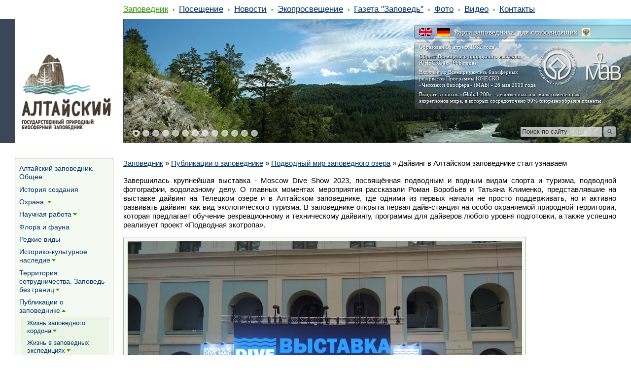

--- FILE ---
content_type: text/html; charset=utf-8
request_url: https://altzapovednik.ru/info/publikatcii/podvodnyi-mir-ozera/daiv-vystavka.aspx
body_size: 59826
content:
<!doctype html>
<html>
<head><meta http-equiv="content-type" content="text/html; charset=UTF-8" /><link href="/AltZapovednik/c.css?250526111820" rel="stylesheet" />
<meta name=viewport content="width=1024">
<script type="text/javascript" src="/App_Themes/Template1/script/jquery.js"></script>
<script type="text/javascript" src="/App_Themes/Template1/script/dropdownmenu.js"></script>

<link rel="canonical" href="http://altzapovednik.ru/info/publikatcii/podvodnyi-mir-ozera/daiv-vystavka.aspx"/>
<meta property="og:title" content="Дайвинг в Алтайском заповеднике стал узнаваем — Алтайский биосферный заповедник">
<meta property="og:image" content="https://www.altzapovednik.ru/App_Themes/AltZapovednik/favicon.ico">
<meta property="og:type" content="article">
<meta property="og:url" content="http://altzapovednik.ru/info/publikatcii/podvodnyi-mir-ozera/daiv-vystavka.aspx">
<link rel="icon" type="image/x-icon" href="https://www.altzapovednik.ru/App_Themes/AltZapovednik/favicon.ico"/>

<script>document.addEventListener('touchstart',function(){},true);</script>
<script src="/App_Themes/Template1/script/require.js"></script>
<script>require.config({baseUrl:"/App_Themes/Template1/script"}); function $$(method){require(['jquery'],function($){$(function(){method();});});};</script>

<title>
	Дайвинг в Алтайском заповеднике стал узнаваем — Алтайский биосферный заповедник
</title></head>
<body id="CMS_PATH_info_publikatcii_podvodnyi-mir-ozera_daiv-vystavka"><form method="post" action="./daiv-vystavka.aspx?aliaspath=%2finfo%2fpublikatcii%2fpodvodnyi-mir-ozera%2fdaiv-vystavka" id="aspnetForm">
<div class="aspNetHidden">
<input type="hidden" name="__VIEWSTATE" id="__VIEWSTATE" value="y8sqnjxHDgeY/XXFEMZKm/but09AKlhSzWQUa1EmjzDQSYAoSqK8skYXumFKzv8X+qx43nPhRqshR+A4jopqyl80Qvp5CiC+QHa53gfqp5opRk15" />
</div>

<input type="hidden" name="lng" id="lng" value="ru-RU" />

<div class="aspNetHidden">

	<input type="hidden" name="__VIEWSTATEGENERATOR" id="__VIEWSTATEGENERATOR" value="41A91EA6" />
</div>

<div id="Wrapper">
	<div id="Header">
        <DIV id="HeaderSlidesWrapper"><Div id="HeaderSlides"><div id="HeaderSlide1" style="background-image:url('/AltZapovednik/BizFormFiles/04fb5d8b-ce67-4d8a-bdc7-580558a51c8a.jpg')"></div><div id="HeaderSlide2"></div><div id="HeaderSlidesText"></div><a id="SlideLeft" href="#"></a><a id="SlideRight" href="#"></a><div id="HeaderSlideNav"><a href="#"></a><a href="#"></a><a href="#"></a><a href="#"></a><a href="#"></a><a href="#"></a><a href="#"></a><a href="#"></a><a href="#"></a><a href="#"></a><a href="#"></a><a href="#"></a><a href="#"></a></div></Div><div class="clear"></div></DIV> <script>require(['jquery','slideshow'],function($,S){ $(function(){ S(['/AltZapovednik/BizFormFiles/04fb5d8b-ce67-4d8a-bdc7-580558a51c8a.jpg','/AltZapovednik/BizFormFiles/3e248b10-512a-470b-a2bc-afe6cd4bbb6d.jpg','/AltZapovednik/BizFormFiles/53b3045e-fe53-43e9-9753-6ba31ff5230d.jpg','/AltZapovednik/BizFormFiles/04db0ef5-5c02-420b-b6a4-a37f9b9f96b1.jpg','/AltZapovednik/BizFormFiles/1911ad27-7d62-46c8-a1a9-5a730be77ade.jpg','/AltZapovednik/BizFormFiles/a13ebe51-c9c2-427d-8fea-22a573576fc4.jpg','/AltZapovednik/BizFormFiles/0701d50c-28b3-409a-aa62-a2cd9746474e.jpg','/AltZapovednik/BizFormFiles/60965857-dded-476b-8afe-94372faf9b1f.jpg','/AltZapovednik/BizFormFiles/3e1b6958-184d-483c-9e46-a6d667fc136c.jpg','/AltZapovednik/BizFormFiles/695aeea3-0538-4370-8712-a22be7536cc7.jpg','/AltZapovednik/BizFormFiles/dba4550d-8b77-4089-91c8-ee53f09e4964.jpg','/AltZapovednik/BizFormFiles/4dd20abe-583b-4ea0-a746-be3e37a85852.jpg','/AltZapovednik/BizFormFiles/43a26c17-16ac-4fdc-961a-5fe701e0965d.jpg'], ['','','','','','','','','','','','',''], ['','','','','','','','/gallery/map/chiri.aspx','','','','',''])}); });</script>
		
		<div id="HeaderRight" style="background-image:url('/AltZapovednik/BizFormFiles/44ee537d-002e-403c-a789-321cff5fa01d.png')"><div id="HeaderRightInside"><div id="HeaderFirstLine">
<a id="lang_en" href="/en.aspx" title="English Version"></a>
<a id="lang_de" href="/de.aspx" title="das Deutsche"></a>
<a href="/info/map-interactive.aspx" title="Интерактивная карта заповедника">карта заповедника</a> |
<a href="#" onclick="$('body').toggleClass('Big');return false;" title="Версия для слабовидящих">для слабовидящих</a>
<a id="link_mnr" href="http://www.mnr.gov.ru" target="_blank" rel="nofollow" title="Министерство Природных Ресурсов и Экологии Российской Федерации"></a>
<!--a id="link_zapoved" href="http://news.zapoved.ru" target="_blank" rel="nofollow" title="Особо Охраняемые Природные Территории (ООПТ)"></a-->
</div>


<div id="HeaderSecondBlock">
<p>Образован 16 апреля 1932 года</p>
<p>Объект Всемирного природного наследия<br>
ЮНЕСКО (с 1998 года)</p>
<p>Включён во Всемирную сеть биосферных<br>
резерватов Программы ЮНЕСКО<br>
«Человек и биосфера» (МАБ) - 26 мая 2009 года</p>
<p>Входит в список «Global-200» - девственных или мало изменённых<br>
экорегионов мира, в которых сосредоточено 90% биоразнообразия планеты</p>
</div>



<DIV id="SiteSearch">

<script type="text/javascript">function doSearch(){var el=document.getElementById('s_text');if(el.value==''||el.value==el.title){el.focus();}else{location='/search.aspx?q='+escape(el.value);}}</script>
<div id="s_box">
<input type="search" id="s_text" value="Поиск по сайту" title="Поиск по сайту" onkeydown="if(event.keyCode==13){doSearch();return false;}" 
 onfocus="if(this.value==this.title){this.value=''}document.getElementById('s_box').className='focused';" 
 onblur="if(this.value==''){this.value=this.title}document.getElementById('s_box').className='';"><input type="button" id="s_btn" value="" onclick="doSearch();return false;">
</div>

</DIV>

</div></div>
		<a id="Logo" href="/"><img src="/AltZapovednik/BizFormFiles/0f704250-90e0-46b4-8622-9dac23b611a9.png" alt=""/></a>
		
	<ul id="Menu">
		<li class="highlighted First"><a href="/info.aspx">Заповедник</a>
		<ul>
			<li class=" First"><a href="/info/obshee.aspx">Алтайский заповедник. Общее</a></li>
			<li><a href="/info/istoriya.aspx">История создания</a></li>
			<li><a href="/info/ohrana.aspx">Охрана </a></li>
			<li><a href="/info/nauka.aspx">Научная работа</a></li>
			<li><a href="/info/flora-i-fauna.aspx">Флора и фауна</a></li>
			<li><a href="/info/redkii.aspx">Редкие виды</a></li>
			<li><a href="/info/kultura.aspx">Историко-культурное наследие</a></li>
			<li><a href="/info/territorija.aspx">Территория сотрудничества. Заповедь без границ</a></li>
			<li class="highlighted"><a href="/info/publikatcii.aspx">Публикации о заповеднике</a></li>
			<li><a href="/info/docs.aspx">Документы</a></li>
			<li><a href="/info/protivodeistvie-korrypcii.aspx">Противодействие коррупции</a></li>
			<li><a href="/info/othody.aspx">Обращение с отходами</a></li>
			<li><a href="/info/map-interactive.aspx">Интерактивная карта</a></li>
			<li><a href="/info/sotrudniki.aspx">Сотрудники</a></li>
			<li><a href="/info/vakansii.aspx">Вакансии заповедника</a></li>
			<li><a href="/info/faq.aspx">Ответы на часто задаваемые вопросы</a></li>
			<li class=" Last"><a href="/info/90.aspx">Алтайскому - 90!</a></li>
		</ul>
		</li>
		<li><a href="/visit.aspx">Посещение</a>
		<ul>
			<li class=" First"><a href="/visit/visit-glavnoe.aspx">Главное о посещении Алтайского заповедника</a></li>
			<li><a href="/visit/anketa.aspx">Он-лайн опрос </a></li>
			<li><a href="/visit/aydiogid.aspx">Аудиогид</a></li>
			<li><a href="/visit/trip8-Baigazan.aspx">Кордон Байгазан</a></li>
			<li><a href="/visit/trip7-yailyu.aspx">Яйлю</a></li>
			<li><a href="/visit/trip1.aspx">Чичелганский зигзаг</a></li>
			<li><a href="/visit/trip2.aspx">Белинская терраса</a></li>
			<li><a href="/visit/trip3.aspx">Водопад Корбу</a></li>
			<li><a href="/visit/trip4.aspx">Водопад Баскон</a></li>
			<li><a href="/visit/trip5.aspx">Водопад Кокши</a></li>
			<li><a href="/visit/trip9-chiri.aspx">Кордон Чири</a></li>
			<li><a href="/visit/trip10-karagai.aspx">Урочище Карагай</a></li>
			<li><a href="/visit/trip6.aspx">Водоскат Учар</a></li>
			<li><a href="/visit/vajnoe.aspx">Важная информация!</a></li>
			<li><a href="/visit/news.aspx">Новости о посещении Алтайского заповедника</a></li>
			<li><a href="/visit/gosti.aspx">Гости Алтайского заповедника</a></li>
			<li class=" Last"><a href="/visit/pravila.aspx">Порядок и правила посещения Алтайского заповедника</a></li>
		</ul>
		</li>
		<li><a href="/news.aspx">Новости</a></li>
		<li><a href="/ekoprosveschenie.aspx">Экопросвещение</a>
		<ul>
			<li class=" First"><a href="/ekoprosveschenie/volonteri-proekt.aspx">Волонтёрство</a></li>
			<li><a href="/ekoprosveschenie/teletskaya-shkola.aspx">Телецкая школа</a></li>
			<li><a href="/ekoprosveschenie/marsh_parkov.aspx">Марш Парков</a></li>
			<li><a href="/ekoprosveschenie/konkursy.aspx">Конкурсы</a></li>
			<li><a href="/ekoprosveschenie/meropriyatiya.aspx">Мероприятия</a></li>
			<li><a href="/ekoprosveschenie/sled-medvedya.aspx">Друзья Алтайского заповедника</a></li>
			<li><a href="/ekoprosveschenie/media-klub.aspx">Медиа-клуб Алтайского заповедника "Заповед'ъ Без границ"</a></li>
			<li><a href="/ekoprosveschenie/fotovistavki.aspx">Фотовыставки</a></li>
			<li><a href="/ekoprosveschenie/news.aspx">Новости Экопросвещения</a></li>
			<li class=" Last"><a href="/ekoprosveschenie/smi.aspx">Для СМИ</a></li>
		</ul>
		</li>
		<li><a href="/zapoved.aspx">Газета "Заповедь"</a>
		<ul>
			<li class=" First"><a href="/zapoved/zapoved1.aspx">Выпуск 1 (март 2008)</a></li>
			<li><a href="/zapoved/zapoved2.aspx">Выпуск 2 (сентябрь 2008)</a></li>
			<li><a href="/zapoved/zapoved3.aspx">Выпуск 3 (декабрь 2008)</a></li>
			<li><a href="/zapoved/zapoved4.aspx">Выпуск 4 (2009)</a></li>
			<li><a href="/zapoved/zapoved5.aspx">Выпуск 5 (2010)</a></li>
			<li><a href="/zapoved/zapoved6.aspx">Выпуск 6 (2011)</a></li>
			<li><a href="/zapoved/zapoved7.aspx">Выпуск 7 (№1 август-сентябрь 2012)</a></li>
			<li><a href="/zapoved/zapoved-8.aspx">Выпуск 8 (№1 2013)</a></li>
			<li><a href="/zapoved/zapoved9.aspx">Выпуск 9 (№1, 2015)</a></li>
			<li><a href="/zapoved/zapoved10.aspx">Выпуск 10 (№1, 2017)</a></li>
			<li><a href="/zapoved/zapoved11.aspx">Выпуск 11 (№1, 2018)</a></li>
			<li><a href="/zapoved/zapoved-13.aspx">Выпуск №13 (№1, 2020)</a></li>
			<li><a href="/zapoved/zapoved-14.aspx">Выпуск № 14 (№1, 2021)</a></li>
			<li><a href="/zapoved/zapoved-2022.aspx">Выпуск №15 (№1, 2022)</a></li>
			<li class=" Last"><a href="/zapoved/zapoved-16-23.aspx">Выпуск 16 (№1, 2023)</a></li>
		</ul>
		</li>
		<li><a href="/gallery.aspx">Фото</a>
		<ul>
			<li class=" First"><a href="/gallery/nature.aspx">Живой мир Алтайского заповедника</a></li>
			<li><a href="/gallery/map.aspx">Кордоны Алтайского заповедника</a></li>
			<li><a href="/gallery/okno-v-prirodu.aspx">Окно в заповедную природу через объектив фотоловушек</a></li>
			<li><a href="/gallery/ohrana.aspx">Охрана Алтайского заповедника</a></li>
			<li><a href="/gallery/virtual-foto.aspx">Виртуальная галерея</a></li>
			<li><a href="/gallery/sotrudniki.aspx">Сотрудники Алтайского заповедника</a></li>
			<li><a href="/gallery/klub-druzei.aspx">Друзья Алтайского заповедника</a></li>
			<li><a href="/gallery/dostoprimechatelnosti.aspx">Достопримечательности </a></li>
			<li><a href="/gallery/blagodarnosti.aspx">Благодарности</a></li>
			<li><a href="/gallery/meropriyatiya.aspx">Заповедные мероприятия</a></li>
			<li><a href="/gallery/zapovednye-expeditcii.aspx">Заповедные экспедиции</a></li>
			<li><a href="/gallery/gosti.aspx">Гости Алтайского заповедника</a></li>
			<li><a href="/gallery/daiving.aspx">Дайвинг</a></li>
			<li><a href="/gallery/yubilei.aspx">Заповедный юбилей</a></li>
			<li class=" Last"><a href="/gallery/zapovednyi-arhiv.aspx">Заповедный архив</a></li>
		</ul>
		</li>
		<li><a href="/video.aspx">Видео</a>
		<ul>
			<li class=" First"><a href="/video/virtur.aspx">Виртуальный тур</a></li>
			<li><a href="/video/altzapoved-rolik.aspx">Виртуальный кинотеатр. Лучшее об Алтайском заповеднике.</a></li>
			<li><a href="/video/teletckoe-ozero.aspx">Телецкое озеро-объект ЮНЕСКО</a></li>
			<li><a href="/video/uchar.aspx">Водоскат "Учар"</a></li>
			<li><a href="/video/Julukul.aspx">Озеро Джулукуль</a></li>
			<li><a href="/video/jivoi-mir.aspx">Живой мир Алтайского заповедника</a></li>
			<li><a href="/video/zapovednie-ludi.aspx">Заповедные люди</a></li>
			<li><a href="/video/kordonyu.aspx">Заповедные кордоны</a></li>
			<li><a href="/video/novosty.aspx">Новостные сюжеты</a></li>
			<li><a href="/video/shkola.aspx">Телецкая школа экологического туризма</a></li>
			<li><a href="/video/volonter.aspx">Волонтёрство в Алтайском заповеднике</a></li>
			<li class=" Last"><a href="/video/daiving.aspx">Дайвинг</a></li>
		</ul>
		</li>
		<li class=" Last"><a href="/feedback.aspx">Контакты</a></li>
	</ul>

    </div>
    <div id="Columns">
        <div id="CenterColumn">
            
			<div id='LR-Padding'>
				<div id="CenterColumnInside">
					<div id="BannerT1" class="Banners BannerT"></div>
                    <div class="CMSBreadCrumbs"><a href="/info.aspx" class="CMSBreadCrumbsLink">Заповедник</a> » <a href="/info/publikatcii.aspx" class="CMSBreadCrumbsLink">Публикации о заповеднике</a> » <a href="/info/publikatcii/podvodnyi-mir-ozera.aspx" class="CMSBreadCrumbsLink">Подводный мир заповедного озера</a> » <span class="CMSBreadCrumbsCurrentItem">Дайвинг в Алтайском заповеднике стал узнаваем</span></div>
					
                    
                    
							
	
	<div class="Editable">
		<p>Завершилась крупнейшая выставка - Moscow Dive Show 2023, посвящённая подводным и водным видам спорта и туризма, подводной фотографии, водолазному делу. О главных моментах мероприятия рассказали Роман Воробьёв и Татьяна Клименко, представлявшие на выставке дайвинг на Телецком озере и в Алтайском заповеднике, где одними из первых начали не просто поддерживать, но и активно развивать дайвинг как вид экологического туризма. В заповеднике открыта первая дайв-станция на особо охраняемой природной территории, которая предлагает обучение рекреационному и техническому дайвингу, программы для дайверов любого уровня подготовки, а также успешно реализует проект &laquo;Подводная экотропа&raquo;.</p>

<p><img alt="" height="450" src="/AltZapovednik/ContentAttachments/562594/7bc90722-e23f-4366-9a13-3391a61cc9ae.jpg" width="800" /></p>

<p>Стенд <strong>Алтайского заповедника</strong> на выставке стал местом притяжения где налаживаются контакты между представителями заповедника и дайв индустрии, посетители и участники узнают о возможностях подводного туризма на <strong>Телецком &nbsp;озере,</strong> встречаются старые друзья и появляются новые. Это отличная возможность показать &nbsp;подводные инициативы заповедника &quot;лицом&quot;. За время работы стенд Алтайского заповедника посетили более 400 человек. Это не просто люди проходящие мимо и взявшие листовки а целевая мотивированная аудитория, проявившая неподдельный интерес к дайвингу в Алтайском заповеднике.</p>

<p><img alt="" height="800" src="/AltZapovednik/ContentAttachments/562594/6a09c452-bb5f-4f57-8175-43ba45d35569.jpg" width="800" /></p>

<p>Одним из интересных мест на прошедшем Дайвшоу стала фотовыставка, где подводные фотографы со всей страны представили свои работы, показывающие зрителям как коралловые сады и крупных морских хищников, так и тёмные глубины пещер и водоёмов страны. Качественные фотографии вызывают яркие эмоции. Было интересно увидеть и узнать ту самую ветку на глубине 40 метров, за которую зацепился несколько лет назад.</p>

<p><img alt="" height="594" src="/AltZapovednik/ContentAttachments/562594/3d14d2dc-a743-4507-903e-05c535d8c47a.jpg" width="800" /></p>

<p>В начале февраля этого года завершился фотоконкурс <strong>&quot;Живая Природа Алтая&quot;, </strong>одним из победителей которого стала <strong>Анастасия Беляева</strong>. Анастасия живёт в Москве и не смогла быть на церемонии награждения в г. Барнауле, но награда нашла победителя! Приз на стенде Алтайского заповедника вручил его директором <strong>Игорь Калмыковым</strong> - член жюри конкурса.</p>

<p><img alt="" height="954" src="/AltZapovednik/ContentAttachments/562594/b24e7ead-5b49-4f1c-af51-bf67f16c8290.jpg" width="800" /></p>

<p>Традиционное мероприятие выставки - <strong>Час Подарков, </strong>где проводится розыгрыш призов от компаний-производителей снаряжения, туроператоров и дайв-центров. В этом году он проводился перед более чем 1200 посетителями выставки.</p>

<p><img alt="" height="307" src="/AltZapovednik/ContentAttachments/562594/21d95252-4b6a-4709-803d-9f1e948aa609.jpg" width="800" /></p>

<p>Это отличная возможность заявить о себе перед целевой аудиторией. Сотрудники Алтайского заповедника на главной сцене рассказали о дайвинге на <strong>Телецком озере</strong> и вручили сертификат на погружения. Юная победительница розыгрыша (у которой уже есть опыт погружений с аквалангом), поедет на Алтай в сопровождении своих родителей, которые также являются дайверами и круглый год погружаются в водоёмы нашей страны и мечтают открыть для себя новые локации.&nbsp;</p>

<figure class="image-captioned"><img alt="" height="818" src="/AltZapovednik/ContentAttachments/562594/513d5334-cced-4934-ab88-a7a2371a4d64.jpg" width="512" />
<figcaption>Фото победительницы розыгрыша Час Подарков.<br />
Ира и её родители поедут в Алтайский заповедник погружаться в Телецкое озеро.<br />
Приз нашёл своего адресата - вся семья Ирины - дайверы!</figcaption>
</figure>

<p>&nbsp;</p>

<p>Знаковым событием как для индустрии, так и для системы особо охраняемых природных территорий России стал круглый стол <strong>&laquo;Особо охраняемые природные территории: новые идеи по развитию подводного туризма&raquo;</strong>. &nbsp;</p>

<p><img alt="" height="466" src="/AltZapovednik/ContentAttachments/562594/86ff36a5-2153-4471-a7dc-06333d7fa4e4.jpg" width="800" /><br />
&nbsp;</p>

<p>Алтайский заповедник, несмотря на удалённость от ближайшего моря на тысячи километров, стал первой особо охраняемой природной территорией, которая стала активно развивать на своей территории дайвинг, как вид экотуризма, не наносящего вред экосистеме и уже несколько лет является лидером в области подводного туризма на ООПТ, где успешно реализованы многие проекты.&nbsp;</p>

<p><img alt="" height="415" src="/AltZapovednik/ContentAttachments/562594/72d06589-87a5-477d-988d-32eb4c6b6fa1.jpg" width="800" /></p>

<p>Дайверы-волонтеры активно очищают озеро от мусора и браконьерских сетей, участвуют в научных программах и эко мониторинге, в ходе которых идёт накопление данных о подводной экосистеме и создаются тематические фильмы, проводятся просветительские мероприятия, фотовыставки. В составе Алтайского заповедника есть своя дайвстанция с возможностью обучения подводному плаванию по международным стандартам.</p>

<p><img alt="" height="459" src="/AltZapovednik/ContentAttachments/562594/abb031fe-80ca-41b1-937f-0c13ca8b2459.jpg" width="800" /></p>

<p>В обсуждении текущей ситуации с подводным туризмом в заповедных местах, путей и перспектив его развития приняло участие беспрецедентное количество специалистов системы ООПТ. Это руководители и представители Алтайского заповедника, Дальневосточного морского заповедника (Земля леопарда), &laquo;Заповедное Подлеморье&raquo;, &laquo;Заповедное Прибайкалье&raquo;, Кандалакшского заповедника, морского заповедника &laquo;Остров Монерон&raquo;, представители подводного археологического парка &laquo;Янтарный&raquo; (Калининград). Кроме того, участие принимал департамент Корпорации развития Дальнего Востока и Арктики, министр туризма Сахалинской области, и.о. руководителя Росзаповедцентра Минприроды России.</p>

<p><img alt="" height="406" src="/AltZapovednik/ContentAttachments/562594/226e4329-d26f-4fe2-ae46-d2614a66d5f6.jpg" width="800" /></p>

<p>В ходе обсуждения было подчёркнуто, что главная задача дайвинга как вида туризма, не наносящего вреда экосистеме,&nbsp; - удерживать баланс между интересами бизнеса (а в большинстве заповедников такие проекты реализуются именно с привлечением частных инвесторов) и рекреационной нагрузкой, не опасной для данной территории. При этом найти это равновесие в случае с дайвингом не так сложно, ведь в сохранении биоразнообразия и первозданной водной экосистемы заинтересованы всё без исключения участники процесса. Дайвинг-центрам станет невозможно получать прибыль и привлекать клиентов от &quot;выжженной пустыни&quot;. Игорь Калмыков, директор Алтайского заповедника, подчеркнул, что ООПТ получают в свои руки ещё один инструмент контроля за территорий, ведь благодаря фото и видеоматериалам от дайверов можно мониторить состояние подводной части своей акватории, выявлять правонарушения, которых становится меньше, на территориях которые, регулярно посещаются и на которых для браконьеров резко возрастает опасность быть замеченными.&nbsp;</p>

<p><img alt="" height="450" src="/AltZapovednik/ContentAttachments/562594/8f957f64-7a0f-4498-8be0-9a2c5fcb3f3f.jpg" width="800" /></p>

<p>Помимо прочего дайверы участвуют в волонтёрских акциях (и здесь снова Алтайский заповедник стал хорошим примером и лидером) по очистке водоёмов, помогают в проведении научных исследований. В круглом столе принимали участие и ведущие организаторы дайв-туров, а также <strong>Алексей Молчанов</strong> - &nbsp;двадцатичетырехкратный действующий чемпион мира по фридайвингу, президент ассоциации фридайверов России.</p>

<p><img alt="" height="780" src="/AltZapovednik/ContentAttachments/562594/95c118d7-67ea-4a54-95ee-79013bc0f692.jpg" width="484" /></p>

<p>На главной сцене выставки Роман Воробьёв и Татьяна Клименко презентовали свой новый фильм о таинственном Золотом озере - <strong>&laquo;Погружение во тьму&raquo;</strong>. Съемки более чем 200 фрагментов, использованных в видео, производились над водой, в воздухе с помощью дронов, и конечно же под водой в суровых условиях Телецкого озера при температуре воды, охлаждающейся зимой до температуры +0.4&deg;С, иногда в штормовую погоду. А макросъемка крошечных обитателей была возможна преимущественно ночью в период максимальной активности.</p>

<p><iframe frameborder="0" height="360" src="https://vk.com/video_ext.php?oid=-135674293&amp;id=456239524&amp;hash=ddf80fe20681c16d" width="640"></iframe></p>

<p><br />
Современный дайвинг невозможно себе представить без качественного, удобного и надёжного снаряжения. Тенденция к импортозамещению наметилась уже в течение нескольких последних лет, всё больше российских производителей по праву занимают своё место на рынке. Преимущественно это малый бизнес, энтузиасты, которые сами буквально одержимы дайвингом. Чаще всего у них нет государственных преференций, они не находятся в &quot;тепличных&quot; условиях из-за санкционного барьера. Их успех определяется честной конкуренцией - российские производители доказали потребителям, что могут делать лучше за меньшую стоимость. Подводное освещение, компьютеры-декомпрессиметры, мокрые и сухие гидрокостюмы и утеплители к ним, в том числе с электрородогревом, системы контроля плавучести и даже электронные ребризеры - всё это уже многие годы используют и сотрудники Алтайского заповедника и доверяют снаряжению, сделанному в России, свои жизни и здоровье.</p>

<p><img alt="" height="800" src="/AltZapovednik/ContentAttachments/562594/5bdbe2dc-9572-4f0c-94a2-9f9f3082bd62.jpg" width="800" /></p>

<figure class="image-captioned"><img alt="" height="534" src="/AltZapovednik/ContentAttachments/562594/6daa9765-09e5-4a89-ac6b-e036284f66f5.jpg" width="800" />
<figcaption>В гостях на стенде Дальневосточного морского биосферного государственного природного заповедника.</figcaption>
</figure>

<p>&nbsp;</p>

<p>&quot;<em>Алтайский заповедник принимает участие в крупнейшей выставке водного человека уже четвёртый раз, мы рады что стали первопроходцам в области заповедного подводного экотуризма и мест на карте страны, где можно своими глазами увидеть заповедные подводные экосистемы становится всё больше - в этом году впервые в MoscowDiveShow участие&nbsp; принимали и представители других ООПТ</em>&quot;, - поделился впечатлениями Роман Воробьёв.</p>

<figure class="image-captioned"><img alt="" height="450" src="/AltZapovednik/ContentAttachments/562594/3fac7b84-5fab-4f65-937f-b48dca63b374.jpg" width="800" />
<figcaption>Стенд Алтайского заповедника - место притяжения!</figcaption>
</figure>

<p>&nbsp;</p>

<figure class="image-captioned"><img alt="" height="481" src="/AltZapovednik/ContentAttachments/562594/61be2a85-49a0-44df-9f61-52d930693fe8.jpg" width="800" />
<figcaption>На фото все без исключения дайверы - Руководители двух ООПТ, участники выставки.<br />
Игорь Калмыков (Алтайский заповедник) и Михаил Овдин (&quot;Заповедное Подлеморье&quot;),<br />
сотрудники Алтайского заповедника, представители дайв-центра &quot;БайкалТек&quot;<br />
Татьяна Опарина и Геннадий Мисан</figcaption>
</figure>

<p>&nbsp;</p>

<p>Момент работы выставки. На стенде Алтайского заповедника удалось запечатлеть сразу двух руководителей ООПТ: Игорь Калмыков (Алтайский заповедник) и Михаил Овдин (&quot;Заповедное Подлеморье&quot;).</p>

<p><img alt="" height="780" src="/AltZapovednik/ContentAttachments/562594/f43b9688-68fa-41e6-a478-3f57ee778680.jpg" width="557" /></p>

<p>Выставка принесла много сюрпризов, но некоторые начались ещё до её начала. В журнале для пассажиров в самолёте написали о дайвинге в Алтайском заповеднике и обнаружилась наша фотография. Приятно, что дайвинг в Алтайском заповеднике стал узнаваем, о нем говорят и пишут не только в специализированных источниках!</p>

<p><img alt="" height="800" src="/AltZapovednik/ContentAttachments/562594/435866b1-4cb3-4442-be3f-f257df34b855.jpg" width="800" /></p>

<p>Ну и конечно же нельзя не упомянуть о выставочном номере одного из самых популярных и авторитетных журналов о подводном плавании, в котором опубликована статья сотрудников Алтайского заповедника о развитии дайвинга на Телецком озере. Об этом мы расскажем подробнее, когда номер журнала станет доступен в электронном формате.</p>

<p><img alt="" height="750" src="/AltZapovednik/ContentAttachments/562594/82572ea2-fa3b-4bbd-810f-eb8fd8c3cbb5.jpg" width="522" /></p>

<p>Фото и текст: Роман Воробьёв, Татьяна Клименко.</p>

    </div>

						
                    <div id="BannerB1" class="Banners BannerB"></div>
                    <div id="BannerB2" class="Banners BannerB"><div class="clear"></div>
<br>
<br>
Поделиться: <script type="text/javascript" src="//yastatic.net/share2/share.js" charset="utf-8" async="async"></script>
<div class="ya-share2" data-services="vkontakte,facebook,odnoklassniki,gplus,moimir,twitter,lj" data-counter=""></div></div><div id="BannerB3" class="Banners BannerB">
		<fieldset class="NeighboringPages">
            <legend>Читайте также:</legend>
        <ul>
	
		<li><a href="/info/publikatcii/podvodnyi-mir-ozera/parallelnye-miry.aspx">Параллельные миры Телецкого озера и движение Чулышмана</a></li>
	
		<li><a href="/info/publikatcii/podvodnyi-mir-ozera/holodnoe-bezmolvie.aspx">Холодное безмолвие Золотого озера</a></li>
	
		<li><a href="/info/publikatcii/podvodnyi-mir-ozera/zimnee-solntscestoyanie.aspx">В ожидании самой долгой ночи... </a></li>
	
		<li><a href="/info/publikatcii/podvodnyi-mir-ozera/ulaganskie-ozera.aspx">Исследования высокогорных озёр Улаганского плато</a></li>
	
		<li><a href="/info/publikatcii/podvodnyi-mir-ozera/bez-setei-2023.aspx">Телецкое без сетей - 2023</a></li>
	
		<li><a href="/info/publikatcii/podvodnyi-mir-ozera/vremya-temnoi-vody.aspx">Время тёмной воды</a></li>
	
		<li><a href="/info/publikatcii/podvodnyi-mir-ozera/chulyshman.aspx">Как Чулышман несёт свои воды в Телецкое озеро</a></li>
	
		<li><a href="/info/publikatcii/podvodnyi-mir-ozera/preodolevaya-predely.aspx">Преодолевая пределы</a></li>
	
		<li><a href="/info/publikatcii/podvodnyi-mir-ozera/vysokaya-voda.aspx">Высокая вода на заповедных берегах</a></li>
	
		<li><a href="/info/publikatcii/podvodnyi-mir-ozera/ldy-otstypayut.aspx">Отступающие льды Телецкого озера</a></li>
	
		<li><a href="/info/publikatcii/podvodnyi-mir-ozera/zakaty-aprelya.aspx">Апрельские закаты</a></li>
	
		<li><a href="/info/publikatcii/podvodnyi-mir-ozera/vstrecha-s-zazerkaliem.aspx">Встреча с «Зазеркальем» заповедного озера</a></li>
	
		<li><a href="/info/publikatcii/podvodnyi-mir-ozera/korby-prosnylsya.aspx">Водопад Корбу сбросил ледяные оковы</a></li>
	
		<li><a href="/info/publikatcii/podvodnyi-mir-ozera/teletskoe-ne-zamerzlo.aspx">Телецкое озеро в этом году в очередной раз не замёрзло. О ледовой обстановке в начале марта 2023 года</a></li>
	
		<li><a href="/info/publikatcii/podvodnyi-mir-ozera/snejura-2023.aspx">Снежная абстракция на водной глади Телецкого озера</a></li>
	
		<li><a href="/info/publikatcii/podvodnyi-mir-ozera/yanvarskii-mir-teletskogo.aspx">Холодный, но не замёрзший мир заповедного озера</a></li>
	
		<li><a href="/info/publikatcii/podvodnyi-mir-ozera/korby-prosnulsya.aspx">Водопад Корбу "проснулся" в середине зимы</a></li>
	
		<li><a href="/info/publikatcii/podvodnyi-mir-ozera/zimnii-Korbu.aspx">Зимний водопад Корбу</a></li>
	
		<li><a href="/info/publikatcii/podvodnyi-mir-ozera/Pavel-Lapshin.aspx">Подводный фотограф Павел Лапшин</a></li>
	
		<li><a href="/info/publikatcii/podvodnyi-mir-ozera/Teletskoe-bez-setei.aspx">Телецкое без сетей</a></li>
	
		<li><a href="/info/publikatcii/podvodnyi-mir-ozera/razvitie-daivinga.aspx">Развитие дайвинга в Алтайском заповеднике</a></li>
	
		<li><a href="/info/publikatcii/podvodnyi-mir-ozera/vesna.aspx">Весна на заповедных берегах</a></li>
	
		<li><a href="/info/publikatcii/podvodnyi-mir-ozera/ledovaya-obstanovka-v-seredine-marta.aspx">Подводный мир заповедного озера и ледовая обстановка</a></li>
	
		<li><a href="/info/publikatcii/podvodnyi-mir-ozera/ivep.aspx">Институт водных и экологических проблем СО РАН и Алтайский заповедник - вместе теперь и под водой!</a></li>
	
		<li><a href="/info/publikatcii/podvodnyi-mir-ozera/vesna-priblizaetsya.aspx">Весна приближается</a></li>
	
		<li><a href="/info/publikatcii/podvodnyi-mir-ozera/podvodnaya-siemka.aspx">Подводная фотосъёмка на Телецком</a></li>
	
		<li><a href="/info/publikatcii/podvodnyi-mir-ozera/zolotaya-osen-2021.aspx">Яркие моменты Золотой осени</a></li>
	
		<li><a href="/info/publikatcii/podvodnyi-mir-ozera/osen-v-podvodnom-mire.aspx">Осень в подводном мире Телецкого озера</a></li>
	
		<li><a href="/info/publikatcii/podvodnyi-mir-ozera/geometriya-lda.aspx">Телецкое озеро. Геометрия льда. Март 2021</a></li>
	
		<li><a href="/info/publikatcii/podvodnyi-mir-ozera/peresechenie-dvuh-mirov.aspx">Телецкое озеро. На пересечении двух сезонов и миров</a></li>
	
		<li><a href="/info/publikatcii/podvodnyi-mir-ozera/yanvarskie-pogrujeniya.aspx">Январские погружения в Телецкое озеро 2021 года</a></li>
	
		<li><a href="/info/publikatcii/podvodnyi-mir-ozera/rojdestvenskie-syurprizy.aspx">Рождественские сюрпризы Телецкого озера</a></li>
	
		<li><a href="/info/publikatcii/podvodnyi-mir-ozera/tumanu-Teletskoe-ozero.aspx">Туманы Телецкого озера в суровые морозы</a></li>
	
		<li><a href="/info/publikatcii/podvodnyi-mir-ozera/nachalo-dekabrya-2020.aspx">Начало декабря на Телецком озере</a></li>
	
		<li><a href="/info/publikatcii/podvodnyi-mir-ozera/pogrujenie-v-osen.aspx">Погружение в осень</a></li>
	
		<li><a href="/info/publikatcii/podvodnyi-mir-ozera/mir-ozera-nachalo-sent-2020(1).aspx">Надводный и подводный мир Алтын-Кёля в начале сентября.</a></li>
	
		<li><a href="/info/publikatcii/podvodnyi-mir-ozera/galiyan.aspx">Стаи из нескольких тысяч гольянов на несколько недель обосновались в акватории посёлка Яйлю</a></li>
	
		<li><a href="/info/publikatcii/podvodnyi-mir-ozera/kamginskii-zaliv.aspx">Камгинский залив. Неприкосновенный покой</a></li>
	
		<li><a href="/info/publikatcii/podvodnyi-mir-ozera/maralnik.aspx">Цветение маральника в Алтайском заповеднике</a></li>
	
		<li><a href="/info/publikatcii/podvodnyi-mir-ozera/djulukul.aspx">Алтайский заповедник, Джулукульское плато</a></li>
	
		<li><a href="/info/publikatcii/podvodnyi-mir-ozera/tainaya-nochnaya-jizn.aspx">Тайная ночная жизнь Телецкого озера в начале лета</a></li>
	
		<li><a href="/info/publikatcii/podvodnyi-mir-ozera/teletskie-fotozarisovki.aspx">Нереальные краски неба и фантастические туманы. Фотозарисовка с берегов Телецкого озера</a></li>
	
		<li><a href="/info/publikatcii/podvodnyi-mir-ozera/vpadenie-chelushmana-v-teletskoe.aspx">Что происходит в месте впадения Чулышмана в Телецкое озеро: подводный фоторепортаж</a></li>
	
		<li><a href="/info/publikatcii/podvodnyi-mir-ozera/progulka-v-zazerkalie.aspx">Прогулка в зазеркалье заповедного озера</a></li>
	
		<li><a href="/info/publikatcii/podvodnyi-mir-ozera/nebo-nad-ozerom-vzglyad-iz-pod-vody.aspx">Небо над Телецким озером - взгляд из под воды.</a></li>
	
		<li><a href="/info/publikatcii/podvodnyi-mir-ozera/bystraya-vesna.aspx">Неожиданно быстрая весна на Телецком озере</a></li>
	
		<li><a href="/info/publikatcii/podvodnyi-mir-ozera/kakogo-tsveta-vesna-v-Altaiskom-zapovednike.aspx">Какого цвета весна в Алтайском заповеднике?</a></li>
	
		<li><a href="/info/publikatcii/podvodnyi-mir-ozera/aprelskie-fotozarisovki-2020.aspx">Апрельские фотозарисовки 2020</a></li>
	
		<li><a href="/info/publikatcii/podvodnyi-mir-ozera/nochnaya-jizn-teletskogo.aspx">Ночная жизнь Телецкого</a></li>
	
		<li><a href="/info/publikatcii/podvodnyi-mir-ozera/probujdenie-reki.aspx">Пробуждение реки</a></li>
	
		<li><a href="/info/publikatcii/podvodnyi-mir-ozera/tri-stihii-zapovednogo-ozera-ch-2.aspx">Небо над Телецким озером. Весна 2020</a></li>
	
		<li><a href="/info/publikatcii/podvodnyi-mir-ozera/zapovednik-tri-stihii-vesna.aspx">Алтайский заповедник. Три стихии Телецкого озера. Весна 2020.</a></li>
	
		<li><a href="/info/publikatcii/podvodnyi-mir-ozera/na granitse-zimy-i-vesny.aspx">Телецкое озеро на границе зимы и весны</a></li>
	
		<li><a href="/info/publikatcii/podvodnyi-mir-ozera/v-kabardino-balkarskom.aspx">В Кабардино-Балкарском заповеднике</a></li>
	
		<li><a href="/info/publikatcii/podvodnyi-mir-ozera/zima-2020.aspx">Телецкое озеро в трёх стихиях. Зима 2020</a></li>
	
		<li><a href="/info/publikatcii/podvodnyi-mir-ozera/na-granitse-desyatiletei.aspx">Телецкое озеро. В начале нового десятилетия. Фотозарисовка.</a></li>
	
		<li><a href="/info/publikatcii/podvodnyi-mir-ozera/podvodnyi-mir-zima.aspx">Подводный мир Телецкого с наступлением зимы</a></li>
	
		<li><a href="/info/publikatcii/podvodnyi-mir-ozera/noyabrskie-fotozarisovki.aspx">Ноябрьские фотозарисовки с заповедных берегов Золотого озера</a></li>
	
		<li><a href="/info/publikatcii/podvodnyi-mir-ozera/kraski-oseni.aspx">Краски осени в Алтайском заповеднике, октябрь 2019</a></li>
	
		<li><a href="/info/publikatcii/podvodnyi-mir-ozera/mshanki.aspx">Фредерицелла султана</a></li>
	
		<li><a href="/info/publikatcii/podvodnyi-mir-ozera/osen-v-zapovednom-ozernom-krae.aspx">Особенности ранней осени на Золотом озере</a></li>
	
		<li><a href="/info/publikatcii/podvodnyi-mir-ozera/kakim-bylo-leto.aspx">Яркие моменты лета в подводном и надводном мире Алтын-Кёля</a></li>
	
		<li><a href="/info/publikatcii/podvodnyi-mir-ozera/bele.aspx">Подводные тайны Белинской террасы</a></li>
	
		<li><a href="/info/publikatcii/podvodnyi-mir-ozera/podvodno-vozdushnaya-ekskudsiya-po-Teletskomu-2.aspx">Подводно-воздушная экскурсия по заповедным берегам Телецкого озера. Часть 2</a></li>
	
		<li><a href="/info/publikatcii/podvodnyi-mir-ozera/teletskie-ekskursii-1.aspx">Подводно-воздушная экскурсия по заповедным берегам Телецкого озера. Часть1.</a></li>
	
		<li><a href="/info/publikatcii/podvodnyi-mir-ozera/na-zolotoe-oztro-prishlo-leto.aspx">На Золотое озеро пришло лето</a></li>
	
		<li><a href="/info/publikatcii/podvodnyi-mir-ozera/zazerkalie-i-druziya.aspx">Дайв-станция "Зазеркалье" и её гости</a></li>
	
		<li><a href="/info/publikatcii/podvodnyi-mir-ozera/leto-smenyaet-vesnu.aspx">Как лето сменяет весну на заповедных берегах Алтын-Кёля</a></li>
	
		<li><a href="/info/publikatcii/podvodnyi-mir-ozera/kobuktu.aspx">Что можно увидеть под водой в разных местах на Золотом озере. Б.Кобукту</a></li>
	
		<li><a href="/info/publikatcii/podvodnyi-mir-ozera/chichelgan.aspx">Что можно увидеть под водой в разных местах на Золотом озере. Чичелган</a></li>
	
		<li><a href="/info/publikatcii/podvodnyi-mir-ozera/kamga.aspx">Что можно увидеть под водой в разных местах на Золотом озере. Камга</a></li>
	
		<li><a href="/info/publikatcii/podvodnyi-mir-ozera/airan.aspx">Что можно увидеть под водой в разных местах на Золотом озере. Мыс Айран</a></li>
	
		<li><a href="/info/publikatcii/podvodnyi-mir-ozera/podvodnyi-mir-ozera-v-mae.aspx">Что можно увидеть под водой в разных местах на Золотом озере. Поклонная сосна</a></li>
	
		<li><a href="/info/publikatcii/podvodnyi-mir-ozera/yhod-lda.aspx">Как меняется мир Телецкого озера с уходом льда</a></li>
	
		<li><a href="/info/publikatcii/podvodnyi-mir-ozera/probyjdenie.aspx">Пробуждение Телецкого</a></li>
	
		<li><a href="/info/publikatcii/podvodnyi-mir-ozera/poslednii-led(1).aspx">Весенний лёд Алтын-кёля</a></li>
	
		<li><a href="/info/publikatcii/podvodnyi-mir-ozera/v-ojidanii-vesny.aspx">В ожидании весны</a></li>
	
		<li><a href="/info/publikatcii/podvodnyi-mir-ozera/fevralskoe-zazerkalie.aspx">Февральское зазеркалье Телецкого озера</a></li>
	
		<li><a href="/info/publikatcii/podvodnyi-mir-ozera/daiving-v-moroz.aspx">Дайвинг на Телецком в морозные дни</a></li>
	
		<li><a href="/info/publikatcii/podvodnyi-mir-ozera/daiving-v-decabre.aspx">Дайвинг на Телецком озере в декабре.</a></li>
	
		<li><a href="/info/publikatcii/podvodnyi-mir-ozera/vozvracshenie-hoziyaiki.aspx">Возвращение хозяйки Алтын-Кёля</a></li>
	
		<li><a href="/info/publikatcii/podvodnyi-mir-ozera/osennie-pogrujeniya.aspx">Осенний дайвинг на Телецком озере</a></li>
	
		<li><a href="/info/publikatcii/podvodnyi-mir-ozera/tainy-ozera.aspx">ОЗЕРО ТЕЛЕЦКОЕ РАСКРЫВАЕТ СВОИ ТАЙНЫ.</a></li>
	
		<li><a href="/info/publikatcii/podvodnyi-mir-ozera/podvodnyi-mir.aspx">Подводный мир заповедного озера в июне</a></li>
	
		<li><a href="/info/publikatcii/podvodnyi-mir-ozera/poslednii-led.aspx">Последние дни ледяных оков Алтын-Кёля</a></li>
	
		<li><a href="/info/publikatcii/podvodnyi-mir-ozera/portal-snova-otkryt.aspx">Портал в параллельный мир Золотого озера снова открыт..</a></li>
	
		<li><a href="/info/publikatcii/podvodnyi-mir-ozera/luchi-bezopasnosti.aspx">Особенности подлёдного погружения на Телецком озере. «Лучи безопасности»</a></li>
	
		<li><a href="/info/publikatcii/podvodnyi-mir-ozera/parallelnyi-mir-zolotogo-ozera.aspx">Параллельный мир Золотого озера</a></li>
	
		<li><a href="/info/publikatcii/podvodnyi-mir-ozera/po-obe-storony-zazerkaliya.aspx">По обе стороны зазеркалья озера </a></li>
	
		<li><a href="/info/publikatcii/podvodnyi-mir-ozera/po-obe-storony-lda.aspx">По обе стороны льда.</a></li>
	
		<li><a href="/info/publikatcii/podvodnyi-mir-ozera/gidrokosmos.aspx">Гидрокосмос Золотого Озера</a></li>
	
		<li><a href="/info/publikatcii/podvodnyi-mir-ozera/podvodnaya-pustynya.aspx">Бескрайняя подводная пустыня</a></li>
	
		<li><a href="/info/publikatcii/podvodnyi-mir-ozera/igra-sveta-i-tenei.aspx">Игра света и теней</a></li>
	
		<li><a href="/info/publikatcii/podvodnyi-mir-ozera/mir-temnoty-i-holoda.aspx">"Мир вечной темноты и холода".</a></li>
	
		<li><a href="/info/publikatcii/podvodnyi-mir-ozera/na-krayu-bezdny.aspx">"На краю бездны"</a></li>
	
		<li><a href="/info/publikatcii/podvodnyi-mir-ozera/vesnyanki.aspx">Весня́нки</a></li>
	
		<li><a href="/info/publikatcii/podvodnyi-mir-ozera/mikrokosmos.aspx">Микрокосмос озера Телецкое. </a></li>
	
		<li><a href="/info/publikatcii/podvodnyi-mir-ozera/rycheiniki.aspx">Ручейники</a></li>
	
		<li><a href="/info/publikatcii/podvodnyi-mir-ozera/podvodnaya-ecotropa.aspx">Первая в России подводная экотропа</a></li>
	
		</ul>
        </fieldset>
	</div><div id="BannerB4" class="Banners BannerB"></div>
                    &nbsp;
                </div>
			</div>
			<div class="clear"></div>
        </div>
        <div id="LeftColumn">
			<div id="LeftColumnInside">
                
				
	<ul id="MenuLeft">
		<li><a href="/info/obshee.aspx">Алтайский заповедник. Общее</a></li>
		<li><a href="/info/istoriya.aspx">История создания</a></li>
		<li><a href="/info/ohrana.aspx">Охрана </a>
		<ul>
			<li><a href="/info/ohrana/ohrana-novosti.aspx">Новости отдела охраны Алтайского заповедника</a></li>
			<li><a href="/info/ohrana/obychenie.aspx">Обучение</a>
			<ul>
				<li><a href="/info/ohrana/obychenie/may-2016.aspx">«Тяжело в учении, легко в бою»</a></li>
				<li><a href="/info/ohrana/obychenie/vesennee-obychenie-v-yailyu.aspx">Весеннее обучение в Яйлю</a></li>
			</ul>
			</li>
		</ul>
		</li>
		<li><a href="/info/nauka.aspx">Научная работа</a>
		<ul>
			<li><a href="/info/nauka/polevye-isledovaniya.aspx">Полевые исследования в Алтайском биосферном заповеднике</a></li>
			<li><a href="/info/nauka/sotrudniki.aspx">Сотрудники отдела науки</a></li>
			<li><a href="/info/nauka/nauchnaya-biblioteka.aspx">Научная библиотека</a></li>
			<li><a href="/info/nauka/letopisi.aspx">Летопись природы </a></li>
			<li><a href="/info/nauka/nauchnie-publikacii.aspx">Научные публикации</a></li>
			<li><a href="/info/nauka/trudy.aspx">Труды Алтайского заповедника.</a></li>
			<li><a href="/info/nauka/otcheti.aspx">Рукописи и отчёты научного отдела</a></li>
			<li><a href="/info/nauka/prezentacii.aspx">Презентации отдела науки</a></li>
			<li><a href="/info/nauka/nir.aspx">НИР</a></li>
			<li><a href="/info/nauka/pervye.aspx">Первые исследователи</a></li>
			<li><a href="/info/nauka/meropriyatiya.aspx">Мероприятия научного отдела</a>
			<ul>
				<li><a href="/info/nauka/meropriyatiya/efd.aspx">«Пробуждение маральника в Республике Алтай»</a></li>
			</ul>
			</li>
			<li><a href="/info/nauka/news.aspx">Новости научного отдела</a></li>
		</ul>
		</li>
		<li><a href="/info/flora-i-fauna.aspx">Флора и фауна</a></li>
		<li><a href="/info/redkii.aspx">Редкие виды</a></li>
		<li><a href="/info/kultura.aspx">Историко-культурное наследие</a>
		<ul>
			<li><a href="/info/kultura/kin.aspx">Культурно-историческое наследие Алтайского государственного заповедника</a></li>
			<li><a href="/info/kultura/arheolog.aspx">РЕКОГНОСЦИРОВОЧНОЕ АРХЕОЛОГИЧЕСКОЕ ОБСЛЕДОВАНИЕ ПОБЕРЕЖЬЯ ТЕЛЕЦКОГО ОЗЕРА НА ТЕРРИТОРИИ АЛТАЙСКОГО ГОСУДАРСТВЕННОГО ПРИРОДНОГО БИОСФЕРНОГО ЗАПОВЕДНИКА</a></li>
			<li><a href="/info/kultura/k-istorii-arh.aspx">К ИСТОРИИ АРХЕОЛОГИЧЕСКИХ ИССЛЕДОВАНИЙ НА ТЕРРИТОРИИ АЛТАЙСКОГО ГОСУДАРСТВЕННОГО ПРИРОДНОГО ЗАПОВЕДНИКА</a></li>
			<li><a href="/info/kultura/odezda-altaitsev.aspx">Одежда алтайцев</a></li>
			<li><a href="/info/kultura/strely.aspx">Случайные находки наконечников стрел</a></li>
			<li><a href="/info/kultura/ledostupy-teletskogo.aspx">Ледоступы с Телецкого озера</a></li>
		</ul>
		</li>
		<li><a href="/info/territorija.aspx">Территория сотрудничества. Заповедь без границ</a>
		<ul>
			<li><a href="/info/territorija/biosfernaya-terr.aspx">Биосферная территория Алтайского заповедника (Турочакский район, Улаганский район)</a>
			<ul>
				<li><a href="/info/territorija/biosfernaya-terr/news.aspx">Новости Алтайской биосферной территории</a></li>
				<li><a href="/info/territorija/biosfernaya-terr/vajnoe.aspx">Важная информация</a></li>
			</ul>
			</li>
			<li><a href="/info/territorija/Sovet-ozera.aspx">Совет Телецкого озера</a>
			<ul>
				<li><a href="/info/territorija/Sovet-ozera/news.aspx">Новости Совета Телецкого озера</a></li>
				<li><a href="/info/territorija/Sovet-ozera/ustav(1).aspx">Устав Совета Телецкого озера</a></li>
				<li><a href="/info/territorija/Sovet-ozera/principy.aspx">Принципы устойчивого развития Телецкой природной территории</a></li>
				<li><a href="/info/territorija/Sovet-ozera/obrashcenie.aspx">Обращения главе региона по поводу добычи золота и состояния дорог</a></li>
			</ul>
			</li>
			<li><a href="/info/territorija/Respublika-Altay.aspx">Республика Алтай - Заповедь без границ</a>
			<ul>
				<li><a href="/info/territorija/Respublika-Altay/news.aspx">Новости сотрудничества в Республике Алтай</a></li>
				<li><a href="/info/territorija/Respublika-Altay/rezoluciya-kryglyi-stol-04-2017.aspx">Резолюция круглого стола  «Сохранение природного и культурно-исторического наследия  Горного Алтая»</a></li>
			</ul>
			</li>
			<li><a href="/info/territorija/RF.aspx">Российская Федерация </a>
			<ul>
				<li><a href="/info/territorija/RF/orel.aspx">Международный обучающий семинар: «Сохранение популяций крупных млекопитающих и развитие экологического (познавательного) туризма на особо охраняемых природных территориях (ООПТ)»</a></li>
				<li><a href="/info/territorija/RF/news.aspx">Новости о взаимодействии на уровне РФ</a></li>
				<li><a href="/info/territorija/RF/rezolyutciya.aspx">Резолюции Всероссийских совещаний</a>
				<ul>
					<li><a href="/info/territorija/RF/rezolyutciya/rezolutciya.aspx">Резолюция Всероссийского совещания, посвященного вопросам развития познавательного туризма на ООПТ федерального значения</a></li>
					<li><a href="/info/territorija/RF/rezolyutciya/rezolytciya-2015.aspx">РЕЗОЛЮЦИЯ ВСЕРОССИЙСКОГО СОВЕЩАНИЯ руководителей государственных природных заповедников и национальных парков 2015</a></li>
				</ul>
				</li>
				<li><a href="/info/territorija/RF/news(1).aspx">Новости Минприроды РФ</a></li>
				<li><a href="/info/territorija/RF/forum-sochi-2017.aspx">Сочи-2017. Всероссийский Форум по особо охраняемым природным территориям.</a></li>
			</ul>
			</li>
			<li><a href="/info/territorija/mejdunarodnoye-sotrudnichestvo.aspx">Международное сотрудничество</a>
			<ul>
				<li><a href="/info/territorija/mejdunarodnoye-sotrudnichestvo/news.aspx">Новости международного сотрудничества</a></li>
				<li><a href="/info/territorija/mejdunarodnoye-sotrudnichestvo/seminar-v-Artibashe.aspx">Совместная работа сотрудников Хельсинского университета и ООПТ России</a></li>
				<li><a href="/info/territorija/mejdunarodnoye-sotrudnichestvo/kongress.aspx">Шестой Всемирный конгресс по особо охраняемым природным территориям в Сиднее (Австралия)</a></li>
				<li><a href="/info/territorija/mejdunarodnoye-sotrudnichestvo/doc.aspx">Документы</a></li>
			</ul>
			</li>
			<li><a href="/info/territorija/prezentactii.aspx">Презентации, Документы</a>
			<ul>
				<li><a href="/info/territorija/prezentactii/vzaimodeistvie-s-mestnym-naseleniem.aspx">Взаимодействие с местным населением. Т. Акимова</a></li>
				<li><a href="/info/territorija/prezentactii/Altaisky-State-Nature-Biosphere-Reserve.aspx">Altaisky State Nature Biosphere Reserve</a></li>
			</ul>
			</li>
		</ul>
		</li>
		<li><a href="/info/publikatcii.aspx">Публикации о заповеднике</a>
		<ul>
			<li><a href="/info/publikatcii/jizn-kordona.aspx">Жизнь заповедного кордона</a>
			<ul>
				<li><a href="/info/publikatcii/jizn-kordona/novogodnie-hroniki.aspx">Новогодние хроники Телецкого деда Мороза  или живая роскошь человеческого общения</a></li>
				<li><a href="/info/publikatcii/jizn-kordona/kuhnya.aspx">Репный суп</a></li>
				<li><a href="/info/publikatcii/jizn-kordona/nachalo-zimy-karatash.aspx">Начало зимы в окрестностях кордона Караташ</a></li>
				<li><a href="/info/publikatcii/jizn-kordona/kosyli.aspx">Кордон Караташ. Как косули пытались перейти Телецкое озеро по тонкому льду</a></li>
				<li><a href="/info/publikatcii/jizn-kordona/chodro.aspx">Жизнь заповедного кордона Чодро</a></li>
				<li><a href="/info/publikatcii/jizn-kordona/zimnie-obhody-Baigazan.aspx">Зимние обходы в окрестностях кордона Байгазан</a></li>
				<li><a href="/info/publikatcii/jizn-kordona/pokos.aspx">Сенокос на кордоне Байгазан</a></li>
				<li><a href="/info/publikatcii/jizn-kordona/exkyrsiya-s-mitrofanovym.aspx">Экскурсия с орнитологом О.Б. Митрофановым по Яйлинской террасе</a></li>
				<li><a href="/info/publikatcii/jizn-kordona/groza(1).aspx">Первая гроза над Телецким озером</a></li>
				<li><a href="/info/publikatcii/jizn-kordona/vesna.aspx">Первые признаки весны</a></li>
				<li><a href="/info/publikatcii/jizn-kordona/zimnie-prichudy.aspx">Зимние причуды Телецкого озера</a></li>
				<li><a href="/info/publikatcii/jizn-kordona/lisa(1).aspx">Кто приходит в гости к нам?</a></li>
				<li><a href="/info/publikatcii/jizn-kordona/pervyi-sneg.aspx">Первый снег.</a></li>
				<li><a href="/info/publikatcii/jizn-kordona/vesna-prishla.aspx">Весна пришла в Алтайский заповедник.</a></li>
				<li><a href="/info/publikatcii/jizn-kordona/obhody.aspx">Зимние обходы. Основная часть озера в окрестностях кордона замёрзла.</a></li>
				<li><a href="/info/publikatcii/jizn-kordona/voda-i-led.aspx">Телецкое озеро. Вода и лед.</a></li>
				<li><a href="/info/publikatcii/jizn-kordona/slychainoe-foto.aspx">«Случайное фото»</a></li>
				<li><a href="/info/publikatcii/jizn-kordona/zima-na-Baigazane.aspx">На Байгазане Зима</a></li>
				<li><a href="/info/publikatcii/jizn-kordona/zapovedny-dozor.aspx">Хроники Заповедного Дозора</a></li>
				<li><a href="/info/publikatcii/jizn-kordona/chelush.aspx">Кордон Челюш</a></li>
				<li><a href="/info/publikatcii/jizn-kordona/pervotcvety.aspx">В Алтайском заповеднике цветут первоцветы.</a></li>
				<li><a href="/info/publikatcii/jizn-kordona/vetrenitca.aspx">В Алтайском заповеднике расцвела ветреница</a></li>
				<li><a href="/info/publikatcii/jizn-kordona/vstrechaem-vesny.aspx">Встречаем весну на Телецком озере.</a></li>
				<li><a href="/info/publikatcii/jizn-kordona/zimnie-obhody.aspx">Зимние обходы.</a></li>
				<li><a href="/info/publikatcii/jizn-kordona/dekabrskie-prichudy.aspx">Декабрьские причуды.</a></li>
				<li><a href="/info/publikatcii/jizn-kordona/neojidannaya-vstrecha.aspx">Неожиданная встреча или «голод не тётка»</a></li>
				<li><a href="/info/publikatcii/jizn-kordona/osen-zima.aspx">Осень и зима – первая встреча</a></li>
				<li><a href="/info/publikatcii/jizn-kordona/zapovednyi-ogorod.aspx">«Заповедный огород» кордона Байгазан. По соседству с дикой природой</a></li>
				<li><a href="/info/publikatcii/jizn-kordona/medvedi-viziti-na-kordon-baigazan.aspx">Медвежьи визиты на кордон Байгазан</a></li>
				<li><a href="/info/publikatcii/jizn-kordona/letuchaya-mish.aspx">Рубрика жизнь заповедного кордона. Яйлю. Летучая мышь.</a></li>
				<li><a href="/info/publikatcii/jizn-kordona/voronenok.aspx">Кордон Байгазан. Пернатый гость на кордоне Байгазан</a></li>
				<li><a href="/info/publikatcii/jizn-kordona/Yailu-progulki-s-Riki.aspx">Яйлю. Прогулки с РикФордом или «заповедный гармонизатор пространства».</a></li>
				<li><a href="/info/publikatcii/jizn-kordona/chudo-cvetyi.aspx">Жизнь заповедного кордона Байгазан. Чудо-цветы Алтайского заповедника.</a></li>
				<li><a href="/info/publikatcii/jizn-kordona/moxnatii-starozil.aspx">Мохнатый старожил заповедного кордона Байгазан или старейший житель из семейства четвероногих.</a></li>
				<li><a href="/info/publikatcii/jizn-kordona/rodnik.aspx">Наш «домашний» родник.</a></li>
				<li><a href="/info/publikatcii/jizn-kordona/lisa.aspx">Приключения рыжей воришки на кордоне Байгазан.</a></li>
				<li><a href="/info/publikatcii/jizn-kordona/hischnik.aspx">Как Таёжный хищник «в гости» приходил.</a></li>
				<li><a href="/info/publikatcii/jizn-kordona/i-snova-zdravstvyite.aspx">И снова, здравствуйте!</a></li>
				<li><a href="/info/publikatcii/jizn-kordona/poyushcii-led.aspx">Поющий лёд Телецкого озера</a></li>
				<li><a href="/info/publikatcii/jizn-kordona/doroga-jizni.aspx">"Дорога жизни"</a></li>
				<li><a href="/info/publikatcii/jizn-kordona/nezvanayz-gostya.aspx">Кордон Байгазан. Незваная гостья</a></li>
				<li><a href="/info/publikatcii/jizn-kordona/osennie-zarisovki(1).aspx">Кордон Байгазан. Осенние зарисовки</a></li>
			</ul>
			</li>
			<li><a href="/info/publikatcii/jizn-v-expediciyah.aspx">Жизнь в заповедных экспедициях</a>
			<ul>
				<li><a href="/info/publikatcii/jizn-v-expediciyah/sev-olen-leto-2022.aspx">Экспедиция по изучению Абаканской группировки северного оленя</a></li>
				<li><a href="/info/publikatcii/jizn-v-expediciyah/julukul-2022.aspx">Комплексная экспедиция на Джулукуль </a></li>
				<li><a href="/info/publikatcii/jizn-v-expediciyah/zimnii-uchet-ot-Teletskogo-do-Tyvy.aspx">Зимний учет животных от Телецкого озера до Тывы</a></li>
				<li><a href="/info/publikatcii/jizn-v-expediciyah/sev-olen-osen.aspx">Осенняя экспедиция по изучению северного оленя</a></li>
				<li><a href="/info/publikatcii/jizn-v-expediciyah/bars-13.aspx">Итоги XIII Добровольческой экспедиции "По следам снежного барса"</a></li>
				<li><a href="/info/publikatcii/jizn-v-expediciyah/severnyi-olen-2021.aspx">Изучение северного оленя в Алтайском заповеднике</a></li>
				<li><a href="/info/publikatcii/jizn-v-expediciyah/hroniki-bogoyasha.aspx">Богояшские хроники* </a></li>
				<li><a href="/info/publikatcii/jizn-v-expediciyah/exp-s-ivep.aspx">Экспедиция сотрудников Алтайского заповедника и Института водно-экологических проблем </a></li>
				<li><a href="/info/publikatcii/jizn-v-expediciyah/polevye-2021.aspx">Полевые работы с целью уточнения редкой и адвентивной флоры Алтайского заповедника</a></li>
				<li><a href="/info/publikatcii/jizn-v-expediciyah/sneznyi-bars-12.aspx">Завершились полевые работы 12-ой добровольческой экспедиции   «По следам снежного барса»</a></li>
				<li><a href="/info/publikatcii/jizn-v-expediciyah/k-solontsam.aspx">К зверовым солонцам по рекам Чулышман и Шавла</a></li>
				<li><a href="/info/publikatcii/jizn-v-expediciyah/fenologicheskaya-shkola-seminar.aspx">Первая Международная фенологическая  школа-семинар «Летопись природы России: фенология»</a></li>
				<li><a href="/info/publikatcii/jizn-v-expediciyah/uchar-nauchnaya-expediciya.aspx">Научная экспедиция на водоскат Учар</a></li>
				<li><a href="/info/publikatcii/jizn-v-expediciyah/expediciya-snejnyi-bars.aspx">Научная экспедиция на Шапшальский хребет</a></li>
				<li><a href="/info/publikatcii/jizn-v-expediciyah/ohrana-Julukul.aspx">Охрана нереста хариуса на озере Джулуколь</a></li>
				<li><a href="/info/publikatcii/jizn-v-expediciyah/sohranim-barsa.aspx">Сохраним снежного барса вместе</a></li>
				<li><a href="/info/publikatcii/jizn-v-expediciyah/fotoexpediciya-korby.aspx">Фото-экспедиция на хребет Корбу. </a></li>
				<li><a href="/info/publikatcii/jizn-v-expediciyah/jyrnalisty-ob-uchare.aspx">«Водоскат Учар»: Слабым и глупым сюда лучше не ходить!</a></li>
				<li><a href="/info/publikatcii/jizn-v-expediciyah/v-poiskah-snejnogo-barsa.aspx">Экспедиция на Шапшальский хребет: в поисках новых мест обитания снежных барсов</a></li>
				<li><a href="/info/publikatcii/jizn-v-expediciyah/botanicheskaya-expediciya.aspx">Ботаническая экспедиция от кордона Байгазан до верховьев реки Кожлон.</a></li>
				<li><a href="/info/publikatcii/jizn-v-expediciyah/tam-gde-ne-stypala-noga-ornitologa.aspx">ТАМ ГДЕ НЕ СТУПАЛА НОГА ОРНИТОЛОГА</a></li>
				<li><a href="/info/publikatcii/jizn-v-expediciyah/rosomaha.aspx">Рассказ о Росомахе - «Воришке» и Друге!</a></li>
				<li><a href="/info/publikatcii/jizn-v-expediciyah/po-sledam-snejnogo-barsa-Odry.aspx">"Стажировка француженки Одри в Алтайском заповеднике"</a></li>
				<li><a href="/info/publikatcii/jizn-v-expediciyah/geopark-dly-geologov-i-ne-tolko.aspx">Геопарк для геологов и не только.</a></li>
				<li><a href="/info/publikatcii/jizn-v-expediciyah/operativnye-iyulskie-jarkie.aspx">Оперативные, июльские, жаркие…</a></li>
				<li><a href="/info/publikatcii/jizn-v-expediciyah/zapovednaya-epopeya-na-Julukule.aspx">Заповедная эпопея, или сказ про то, как опергруппа ездила хариуса на Джулуколе охранять. Часть1.</a></li>
				<li><a href="/info/publikatcii/jizn-v-expediciyah/zapovednaya-epopeya-na-Julukule-2.aspx">Заповедная эпопея, или сказ про то, как опергруппа ездила хариуса на Джулуколе охранять. Часть Вторая.</a></li>
				<li><a href="/info/publikatcii/jizn-v-expediciyah/po-sledam-geobatanicheskoi-expeditcii.aspx">По следам геоботанической экспедиции.</a></li>
				<li><a href="/info/publikatcii/jizn-v-expediciyah/uchar-2016.aspx">УЧАР-2016. ЭПОПЕЯ ПРОДОЛЖАЕТСЯ....</a></li>
				<li><a href="/info/publikatcii/jizn-v-expediciyah/odnodnevnaya-rabochaya-poezdka.aspx">Однодневная рабочая поездка. 6 июня 2016 года. Фото-моменты</a></li>
				<li><a href="/info/publikatcii/jizn-v-expediciyah/rabochaya-poezdka.aspx">Рабочая поездка по озёрным кордонам. 12-13 мая 2016 года</a></li>
				<li><a href="/info/publikatcii/jizn-v-expediciyah/pervoprohodtcy.aspx">"Первопроходцы" заповедной тайги.</a></li>
				<li><a href="/info/publikatcii/jizn-v-expediciyah/so-ran.aspx">Экспедиционные впечатления от работы в Алтайском заповеднике</a></li>
				<li><a href="/info/publikatcii/jizn-v-expediciyah/ot-Yazuly-do-Uchara.aspx">От Язулы до Учара</a></li>
				<li><a href="/info/publikatcii/jizn-v-expediciyah/ot-Yazuly-do-Uchara2.aspx">От Язулы до Учара-2</a></li>
				<li><a href="/info/publikatcii/jizn-v-expediciyah/hroniki-chulchi.aspx">Жизнь в заповедных экспедициях. Хроники Чульчинского перфоратора. Часть 1.</a></li>
				<li><a href="/info/publikatcii/jizn-v-expediciyah/hroniki-chulchi-2.aspx">Жизнь в заповедных экспедициях. Хроники Чульчинского перфоратора. Часть 2.</a></li>
				<li><a href="/info/publikatcii/jizn-v-expediciyah/hroniki-chulchi-3.aspx">Хроники Чульчинского перфоратора. Часть 3 (заключительная)</a></li>
				<li><a href="/info/publikatcii/jizn-v-expediciyah/botanici.aspx">Жизнь в заповедных экспедициях. По следам ботанических маршрутов</a></li>
				<li><a href="/info/publikatcii/jizn-v-expediciyah/v-poiskah-barsa.aspx">Жизнь в заповедных экспедициях. В поисках снежного барса на Чулышманском нагорье.</a></li>
				<li><a href="/info/publikatcii/jizn-v-expediciyah/polet.aspx">Жизнь в заповедных экспедициях. Полёт над миром. </a></li>
				<li><a href="/info/publikatcii/jizn-v-expediciyah/zmu.aspx">Зимняя перепись заповедных обитателей</a></li>
				<li><a href="/info/publikatcii/jizn-v-expediciyah/ot-Alp-do-sredizimnomoriya.aspx">От Альп до Средиземного моря</a></li>
				<li><a href="/info/publikatcii/jizn-v-expediciyah/studenti-mgu.aspx">Жизнь в заповедных экспедициях. Наше маленькое приключение в неизведанных краях.</a></li>
				<li><a href="/info/publikatcii/jizn-v-expediciyah/uchar-2015.aspx">Жизнь в заповедных экспедициях. Подготовка маршрута на водопад Учар к летнему туристическому сезону.</a></li>
				<li><a href="/info/publikatcii/jizn-v-expediciyah/barsi-na-chihacheva.aspx">Жизнь в заповедных экспедициях. Как мы с пограничниками изучали снежных барсов хребта Чихачёва.</a></li>
				<li><a href="/info/publikatcii/jizn-v-expediciyah/poezdka-po-kordonam.aspx">Поездка по "озёрным" кордонам.</a></li>
				<li><a href="/info/publikatcii/jizn-v-expediciyah/zametki-pervohodca.aspx">Обычные дни в Алтайском заповеднике. Заметки первоходца</a></li>
				<li><a href="/info/publikatcii/jizn-v-expediciyah/puteshestvie-v-Argut.aspx">Сергей Спицын. Путешествие в Аргут.</a></li>
				<li><a href="/info/publikatcii/jizn-v-expediciyah/polet-na-bolshuyu-medveditcu.aspx">Полет на Большую Медведицу или новые приключения словенов в России</a></li>
				<li><a href="/info/publikatcii/jizn-v-expediciyah/po-sledam-snejnogo-barsa.aspx">Добровольческая экспедиция "По следам снежного барса", август 2016.</a></li>
			</ul>
			</li>
			<li><a href="/info/publikatcii/blogeri-puteshestvenniki.aspx">Блогеры и путешественники об Алтайском заповеднике</a>
			<ul>
				<li><a href="/info/publikatcii/blogeri-puteshestvenniki/A-Adamaites.aspx">Анна Адамайтес</a></li>
				<li><a href="/info/publikatcii/blogeri-puteshestvenniki/Pavel-Kartaev.aspx">Павел Картаев</a></li>
				<li><a href="/info/publikatcii/blogeri-puteshestvenniki/tkirbi.aspx">Тим Кирби</a></li>
				<li><a href="/info/publikatcii/blogeri-puteshestvenniki/SDolya.aspx">Сергей Доля в Алтайском заповеднике</a></li>
				<li><a href="/info/publikatcii/blogeri-puteshestvenniki/Altai-Daive.aspx">Дайв-центра "AltaiDIVE"</a></li>
				<li><a href="/info/publikatcii/blogeri-puteshestvenniki/DV-Zhitenev.aspx">Дмитрий Валерьянович Житенёв</a>
				<ul>
					<li><a href="/info/publikatcii/blogeri-puteshestvenniki/DV-Zhitenev/Yailu-1958.aspx">Часть первая. Яйлю 1958 год.</a></li>
					<li><a href="/info/publikatcii/blogeri-puteshestvenniki/DV-Zhitenev/ch2pervii-sezon.aspx">Часть вторая. Первый сезон</a></li>
				</ul>
				</li>
				<li><a href="/info/publikatcii/blogeri-puteshestvenniki/velomarshrut.aspx">"Путешествие в Восточный Алтай"</a></li>
				<li><a href="/info/publikatcii/blogeri-puteshestvenniki/Kalinicheva.aspx">Юлия Калиничева.</a></li>
				<li><a href="/info/publikatcii/blogeri-puteshestvenniki/uchar-2014.aspx">Впечатления от посещения Учара.</a></li>
				<li><a href="/info/publikatcii/blogeri-puteshestvenniki/A-Francuk.aspx">Антон Франчук. Новогоднее путешествие в Алтайский заповедник</a>
				<ul>
					<li><a href="/info/publikatcii/blogeri-puteshestvenniki/A-Francuk/ch2.aspx">Новогоднее путешествие в Алтайский заповедник - часть вторая.</a></li>
					<li><a href="/info/publikatcii/blogeri-puteshestvenniki/A-Francuk/ch3.aspx">Новогоднее путешествие в Алтайский заповедник - часть третья.</a></li>
				</ul>
				</li>
				<li><a href="/info/publikatcii/blogeri-puteshestvenniki/poznyakov.aspx">А. Позняков. Страницы истории заповедника.</a></li>
			</ul>
			</li>
			<li><a href="/info/publikatcii/v-smi.aspx">Об Алтайском заповеднике в газетах и журналах</a>
			<ul>
				<li><a href="/info/publikatcii/v-smi/avtograf.aspx">Журнал "Автограф"</a></li>
				<li><a href="/info/publikatcii/v-smi/aif.aspx">Аргументы и Факты. Алтай</a></li>
				<li><a href="/info/publikatcii/v-smi/dialog.aspx">Диалог</a></li>
				<li><a href="/info/publikatcii/v-smi/zapovednye-ostrova.aspx">"Заповедные острова"</a></li>
				<li><a href="/info/publikatcii/v-smi/v-prirode-Altaya.aspx">Статьи в "Природе Алтая"</a></li>
				<li><a href="/info/publikatcii/v-smi/zvezda-Altaya.aspx">"Звезда Алтая"</a></li>
				<li><a href="/info/publikatcii/v-smi/zapovednaya-territoriya.aspx">"Заповедная территория"</a></li>
				<li><a href="/info/publikatcii/v-smi/jivopisnaya-Russiya.aspx">"Живописная Россия"</a></li>
				<li><a href="/info/publikatcii/v-smi/v-mire-jivotnyh.aspx">"В мире животных"</a></li>
				<li><a href="/info/publikatcii/v-smi/planeta-orhidei.aspx">"Планета орхидей"</a></li>
				<li><a href="/info/publikatcii/v-smi/National-Geographic.aspx">"National Geographic Россия"</a></li>
				<li><a href="/info/publikatcii/v-smi/elife.aspx">"Elife"</a></li>
				<li><a href="/info/publikatcii/v-smi/klassnyi-jyrnal.aspx">"Классный журнал"</a></li>
				<li><a href="/info/publikatcii/v-smi/pionerskaya-pravda.aspx">"Пионерская правда"</a></li>
				<li><a href="/info/publikatcii/v-smi/rossiiskaya-gazeta.aspx">"Российская газета"</a></li>
				<li><a href="/info/publikatcii/v-smi/belovskii-express.aspx">"Беловский экспресс"</a></li>
				<li><a href="/info/publikatcii/v-smi/izvestiya-rgo.aspx">"Известия РГО"</a></li>
				<li><a href="/info/publikatcii/v-smi/inostrannye-smi.aspx">Об Алтайском заповеднике на страницах иностранных СМИ</a></li>
				<li><a href="/info/publikatcii/v-smi/zapovednoe-bratstvo.aspx">"Заповедное братство"</a></li>
				<li><a href="/info/publikatcii/v-smi/ohota-i-ohotnichie-hojzyaistvo.aspx">"Охота и охотничье хозяйство"</a></li>
				<li><a href="/info/publikatcii/v-smi/vestnik-gornogo-altaya.aspx">"Вестник Горного Алтая"</a></li>
				<li><a href="/info/publikatcii/v-smi/priznanie.aspx">Признание</a></li>
				<li><a href="/info/publikatcii/v-smi/irbis.aspx">Ирбис</a></li>
				<li><a href="/info/publikatcii/v-smi/neptun.aspx">Нептун</a></li>
				<li><a href="/info/publikatcii/v-smi/istoki.aspx">«Истоки Плюс» </a></li>
				<li><a href="/info/publikatcii/v-smi/post-skriptym.aspx">"Постскриптум"</a></li>
				<li><a href="/info/publikatcii/v-smi/samoupravlenie.aspx">"Самоуправление"</a></li>
				<li><a href="/info/publikatcii/v-smi/mordovskii.aspx">Мордовский заповедник</a></li>
				<li><a href="/info/publikatcii/v-smi/listok.aspx">ЛИСток в Турочакском районе</a></li>
				<li><a href="/info/publikatcii/v-smi/Priroda-tehnologii.aspx">Природа и технологии</a></li>
				<li><a href="/info/publikatcii/v-smi/x-ray.aspx">X-Ray Magazine </a></li>
				<li><a href="/info/publikatcii/v-smi/Rossiya-PRO.aspx">«Россия PRO» </a></li>
			</ul>
			</li>
			<li><a href="/info/publikatcii/zapovednie%20ludi.aspx">Заповедные люди</a>
			<ul>
				<li><a href="/info/publikatcii/zapovednie%20ludi/portrety.aspx">Заповедные люди. Портреты</a></li>
				<li><a href="/info/publikatcii/zapovednie%20ludi/alifanov.aspx">Алифанов Григорий Григорьевич</a></li>
				<li><a href="/info/publikatcii/zapovednie%20ludi/anferov.aspx">Анфёров Виктор Максимович</a></li>
				<li><a href="/info/publikatcii/zapovednie%20ludi/Baranov.aspx">Баранов Владимир Исаакович</a></li>
				<li><a href="/info/publikatcii/zapovednie%20ludi/bobkov.aspx">Бобков Роман Владимирович</a></li>
				<li><a href="/info/publikatcii/zapovednie%20ludi/Bydyeva-NN.aspx">Будуева Нина Николаевна</a></li>
				<li><a href="/info/publikatcii/zapovednie%20ludi/varganov.aspx">Варганов Сегей Васильевич</a></li>
				<li><a href="/info/publikatcii/zapovednie%20ludi/galanin.aspx">Галанин Александр Владимирович</a></li>
				<li><a href="/info/publikatcii/zapovednie%20ludi/gorbynov-v.aspx">Горбунов Валерий Петрович</a></li>
				<li><a href="/info/publikatcii/zapovednie%20ludi/gorbynova.aspx">Горбунова Елена Александровна</a></li>
				<li><a href="/info/publikatcii/zapovednie%20ludi/denisov-s-g.aspx">Денисов Степан Галемджанович</a></li>
				<li><a href="/info/publikatcii/zapovednie%20ludi/direktora.aspx">Директора Алтайского заповедника</a></li>
				<li><a href="/info/publikatcii/zapovednie%20ludi/dulkeit-G-D.aspx">Дулькейт Георгий Джемсович</a></li>
				<li><a href="/info/publikatcii/zapovednie%20ludi/dulkeit.aspx">Дулькейт Тигрий Георгиевич</a></li>
				<li><a href="/info/publikatcii/zapovednie%20ludi/zapovednye-dinastii.aspx">Заповедные династии</a>
				<ul>
					<li><a href="/info/publikatcii/zapovednie%20ludi/zapovednye-dinastii/sibgatulliny.aspx">Сибгатуллины</a></li>
					<li><a href="/info/publikatcii/zapovednie%20ludi/zapovednye-dinastii/lukashevy.aspx">Лукашевы</a></li>
					<li><a href="/info/publikatcii/zapovednie%20ludi/zapovednye-dinastii/kislitciny.aspx">Кислицины</a></li>
					<li><a href="/info/publikatcii/zapovednie%20ludi/zapovednye-dinastii/erofeevy.aspx">Ерофеевы</a></li>
					<li><a href="/info/publikatcii/zapovednie%20ludi/zapovednye-dinastii/Smirnovy-Shtykovy.aspx">Смирновы-Штыковы</a></li>
				</ul>
				</li>
				<li><a href="/info/publikatcii/zapovednie%20ludi/Jitenev.aspx">Житенёв Дмитрий Валерьянович</a></li>
				<li><a href="/info/publikatcii/zapovednie%20ludi/Zolotyhin-N-I.aspx">Золотухин Николай Иванович</a></li>
				<li><a href="/info/publikatcii/zapovednie%20ludi/ivantsov.aspx">Иванцов Александр Иванович</a></li>
				<li><a href="/info/publikatcii/zapovednie%20ludi/Azii-Ilteev.aspx">Ильтеев Азий Владимирович. Защитник кедра.</a></li>
				<li><a href="/info/publikatcii/zapovednie%20ludi/Irisova-N-L.aspx">Ирисова Надежда Леонидовна</a></li>
				<li><a href="/info/publikatcii/zapovednie%20ludi/irisov.aspx">Ирисов Эдуард Андреевич</a></li>
				<li><a href="/info/publikatcii/zapovednie%20ludi/I-P-Kislitsyn.aspx">Кислицын Иван Петрович</a></li>
				<li><a href="/info/publikatcii/zapovednie%20ludi/koroleva.aspx">Королёва Елена Фёдоровна</a></li>
				<li><a href="/info/publikatcii/zapovednie%20ludi/Kostin.aspx">Костин Александр Григорьевич</a></li>
				<li><a href="/info/publikatcii/zapovednie%20ludi/kreps.aspx">Крепс Герман Михайлович</a></li>
				<li><a href="/info/publikatcii/zapovednie%20ludi/krinitckii.aspx">Криницкий Василий Васильевич</a></li>
				<li><a href="/info/publikatcii/zapovednie%20ludi/kulbatckaya.aspx">Кульбацкая Светлана Владимировна</a></li>
				<li><a href="/info/publikatcii/zapovednie%20ludi/lukashev.aspx">Лукашев Николай Александрович</a></li>
				<li><a href="/info/publikatcii/zapovednie%20ludi/makashova.aspx">Макашова Тамара Алексеевна</a></li>
				<li><a href="/info/publikatcii/zapovednie%20ludi/Y-F-Marin.aspx">Марины Юрий Фёдорович и Лидия Викторовна</a></li>
				<li><a href="/info/publikatcii/zapovednie%20ludi/A-I-Martanov.aspx">Мартынов Андриан Исаевич</a></li>
				<li><a href="/info/publikatcii/zapovednie%20ludi/mitrofanov.aspx">Митрофанов Олег Борисович</a></li>
				<li><a href="/info/publikatcii/zapovednie%20ludi/pyjankin.aspx">Пыжанкин Василий Петрович</a></li>
				<li><a href="/info/publikatcii/zapovednie%20ludi/Sobanskii.aspx">Собанский Генрих Генрихович</a></li>
				<li><a href="/info/publikatcii/zapovednie%20ludi/staheev.aspx">Стахеев Валерий Андреевич</a></li>
				<li><a href="/info/publikatcii/zapovednie%20ludi/trylyaeva.aspx">Труляева Диндилей Севастьяновна  </a></li>
				<li><a href="/info/publikatcii/zapovednie%20ludi/trulyaev.aspx">Труляев Владимир Валерьевич</a></li>
				<li><a href="/info/publikatcii/zapovednie%20ludi/tuimeshev.aspx">Туймешев Альчи Кунделешевич</a></li>
				<li><a href="/info/publikatcii/zapovednie%20ludi/I-A-Filus.aspx">Филус Ирина Адольфовна </a>
				<ul>
					<li><a href="/info/publikatcii/zapovednie%20ludi/I-A-Filus/S-Spicin-ob-Irine-Filus.aspx">Воспоминания об Ирине Филус. Сергей Спицын </a></li>
				</ul>
				</li>
				<li><a href="/info/publikatcii/zapovednie%20ludi/chuhonceva.aspx">Чухонцева Светлана Валерьевна</a></li>
				<li><a href="/info/publikatcii/zapovednie%20ludi/shaposhnikov.aspx">Шапошников Федор Дмитриевич</a></li>
				<li><a href="/info/publikatcii/zapovednie%20ludi/NA-Shichkova.aspx">Наталья Алексеевна Шичкова</a></li>
				<li><a href="/info/publikatcii/zapovednie%20ludi/shtykova.aspx">Штыкова Вера Леоновна</a></li>
				<li><a href="/info/publikatcii/zapovednie%20ludi/eisvelsont.aspx">Эйсвелсонт Евгений Вячеславович </a></li>
				<li><a href="/info/publikatcii/zapovednie%20ludi/Yakovlev-VA.aspx">Яковлев Владимир Александрович</a></li>
				<li><a href="/info/publikatcii/zapovednie%20ludi/sahnevich.aspx">О жизни и работе в Алтайском заповеднике семьи Сахневич</a></li>
				<li><a href="/info/publikatcii/zapovednie%20ludi/MB-Sahnevich.aspx">Мирослава Болеславовна Сахневич</a></li>
				<li><a href="/info/publikatcii/zapovednie%20ludi/Trifanova-Zynary-V.aspx">Трифанова Сынару Вениаминовна</a></li>
			</ul>
			</li>
			<li><a href="/info/publikatcii/okno-v-prirodu.aspx">Окно в заповедную природу через объектив фото ловушек</a>
			<ul>
				<li><a href="/info/publikatcii/okno-v-prirodu/novosti-fotolovushek-06-2022.aspx">Новости из мира животных Алтайского заповедника</a></li>
				<li><a href="/info/publikatcii/okno-v-prirodu/zima-1.aspx">Окно в заповедную природу. Косуля сибирская</a></li>
				<li><a href="/info/publikatcii/okno-v-prirodu/fotolovushki-baigazan.aspx">Кто ходит рядом с заповедным кордоном Байгазан. Лето</a></li>
				<li><a href="/info/publikatcii/okno-v-prirodu/bobry.aspx">Бобры и их соседи</a></li>
				<li><a href="/info/publikatcii/okno-v-prirodu/predzimie.aspx">Кто ходит рядом с заповедным кордоном Байгазан. Предзимье</a></li>
				<li><a href="/info/publikatcii/okno-v-prirodu/fotolovushki-baigazan-fevral.aspx">Кто ходит рядом с заповедным кордоном Байгазан. Февраль 2019</a></li>
				<li><a href="/info/publikatcii/okno-v-prirodu/kaban.aspx">Кабаны. Потомки древней фауны доледникового периода.</a></li>
				<li><a href="/info/publikatcii/okno-v-prirodu/fotolovushka-baigazan.aspx">"Кто ходит рядом с заповедным кордоном Байгазан. Новости фотоловушек"</a></li>
				<li><a href="/info/publikatcii/okno-v-prirodu/may-2015.aspx">Окно в заповедную природу. Майские сюжеты.</a></li>
				<li><a href="/info/publikatcii/okno-v-prirodu/konkurs.aspx">Кадры обитателей Алтайского биосферного заповедника участвуют в конкурсе «ФОТОЛОВУШКА-2015»</a></li>
				<li><a href="/info/publikatcii/okno-v-prirodu/kabarga.aspx">Окно в заповедную природу. Кабарга</a></li>
				<li><a href="/info/publikatcii/okno-v-prirodu/maral-na-sklonah.aspx">Маралы на солнцепечных склонах</a></li>
				<li><a href="/info/publikatcii/okno-v-prirodu/news.aspx">Новости о фотоловушках</a></li>
				<li><a href="/info/publikatcii/okno-v-prirodu/okno-v-prirody-2015.aspx">Окно в заповедную природу. Новые кадры обитателей Алтайского биосферного заповедника </a></li>
				<li><a href="/info/publikatcii/okno-v-prirodu/y-zapovednyh-solontsov.aspx">У заповедных солонцов Алтын-Кёля</a></li>
			</ul>
			</li>
			<li><a href="/info/publikatcii/biblioteka.aspx">Заповедная библиотека</a></li>
			<li><a href="/info/publikatcii/nauch-pop.aspx">Научно-популярные публикации</a>
			<ul>
				<li><a href="/info/publikatcii/nauch-pop/probujdenie.aspx">Когда в Алтайском заповеднике просыпаются медведи</a></li>
				<li><a href="/info/publikatcii/nauch-pop/zveri-v-zapovednike.aspx">Каких зверей можно встретить в Алтайском заповеднике?</a></li>
				<li><a href="/info/publikatcii/nauch-pop/bobr.aspx">Речной бобр, Castor fiber в Алтайском заповеднике</a></li>
				<li><a href="/info/publikatcii/nauch-pop/severnii-olene.aspx">В Горном Алтае дикий лесной северный олень сохранился только в Алтайском заповеднике</a></li>
				<li><a href="/info/publikatcii/nauch-pop/medvejonok.aspx">История про медвежонка "Машку"</a></li>
				<li><a href="/info/publikatcii/nauch-pop/medved.aspx">Бурый медведь Алтайского заповедника</a></li>
			</ul>
			</li>
			<li><a href="/info/publikatcii/zametki-ornitologa.aspx">Заметки орнитолога</a>
			<ul>
				<li><a href="/info/publikatcii/zametki-ornitologa/zametki-ornitologa-10-24.aspx">ОРНИТОЛОГИЧЕСКИЕ НОВОСТИ С УЧЕТНОГО МАРШРУТА НА ЯЙЛИНСКОЙ ТЕРРАСЕ И НЕ ТОЛЬКО. Октябрь 2024</a></li>
				<li><a href="/info/publikatcii/zametki-ornitologa/zametki-ornitologa-09-24.aspx">ОРНИТОЛОГИЧЕСКИЕ НОВОСТИ С УЧЕТНОГО МАРШРУТА НА ЯЙЛИНСКОЙ ТЕРРАСЕ И НЕ ТОЛЬКО. Сентябрь 2024</a></li>
				<li><a href="/info/publikatcii/zametki-ornitologa/zametki-ornitologa-08-24.aspx">ОРНИТОЛОГИЧЕСКИЕ НОВОСТИ С УЧЕТНОГО МАРШРУТА НА ЯЙЛИНСКОЙ ТЕРРАСЕ И НЕ ТОЛЬКО. Август 2024</a></li>
				<li><a href="/info/publikatcii/zametki-ornitologa/zametki-ornitologa-07-24.aspx">ОРНИТОЛОГИЧЕСКИЕ НОВОСТИ С УЧЕТНОГО МАРШРУТА НА ЯЙЛИНСКОЙ ТЕРРАСЕ И НЕ ТОЛЬКО. Июль 2024</a></li>
				<li><a href="/info/publikatcii/zametki-ornitologa/neskolko-dnej-v-dzhulukulskoj-kotlovine.aspx">НЕСКОЛЬКО ИЮЛЬСКИХ ДНЕЙ В ДЖУЛУКУЛЬСКОЙ КОТЛОВИНЕ</a></li>
				<li><a href="/info/publikatcii/zametki-ornitologa/zametki-ornitologa-06-24.aspx">ОРНИТОЛОГИЧЕСКИЕ НОВОСТИ С УЧЕТНОГО МАРШРУТА НА ЯЙЛИНСКОЙ ТЕРРАСЕ И НЕ ТОЛЬКО. Июнь 2024</a></li>
				<li><a href="/info/publikatcii/zametki-ornitologa/zametki-ornitologa-05-24.aspx">ОРНИТОЛОГИЧЕСКИЕ НОВОСТИ С УЧЕТНОГО МАРШРУТА НА ЯЙЛИНСКОЙ ТЕРРАСЕ И НЕ ТОЛЬКО. Май 2024</a></li>
				<li><a href="/info/publikatcii/zametki-ornitologa/zametki-ornitologa-04-24.aspx">ОРНИТОЛОГИЧЕСКИЕ НОВОСТИ С УЧЕТНОГО МАРШРУТА НА ЯЙЛИНСКОЙ ТЕРРАСЕ И НЕ ТОЛЬКО. Апрель 2024</a></li>
				<li><a href="/info/publikatcii/zametki-ornitologa/zametki-ornitologa-03-24.aspx">ОРНИТОЛОГИЧЕСКИЕ НОВОСТИ С УЧЕТНОГО МАРШРУТА НА ЯЙЛИНСКОЙ ТЕРРАСЕ И НЕ ТОЛЬКО. Март 2024</a></li>
				<li><a href="/info/publikatcii/zametki-ornitologa/zametki-ornitologa-02-24.aspx">ОРНИТОЛОГИЧЕСКИЕ НОВОСТИ С УЧЕТНОГО МАРШРУТА НА ЯЙЛИНСКОЙ ТЕРРАСЕ И НЕ ТОЛЬКО. Февраль 2024</a></li>
				<li><a href="/info/publikatcii/zametki-ornitologa/zametki-ornitologa-01-24(1).aspx">ОРНИТОЛОГИЧЕСКИЕ НОВОСТИ С УЧЕТНОГО МАРШРУТА НА ЯЙЛИНСКОЙ ТЕРРАСЕ И НЕ ТОЛЬКО. Январь 2024</a></li>
				<li><a href="/info/publikatcii/zametki-ornitologa/zametki-ornitologa-01-24.aspx">ОРНИТОЛОГИЧЕСКИЕ НОВОСТИ С УЧЕТНОГО МАРШРУТА НА ЯЙЛИНСКОЙ ТЕРРАСЕ И НЕ ТОЛЬКО. Декабрь 2023</a></li>
				<li><a href="/info/publikatcii/zametki-ornitologa/zametki-ornitologa-11-23.aspx">ОРНИТОЛОГИЧЕСКИЕ НОВОСТИ С УЧЕТНОГО МАРШРУТА НА ЯЙЛИНСКОЙ ТЕРРАСЕ И НЕ ТОЛЬКО. Ноябрь 2023</a></li>
				<li><a href="/info/publikatcii/zametki-ornitologa/zametki-ornitologa-10-23.aspx">ОРНИТОЛОГИЧЕСКИЕ НОВОСТИ С УЧЕТНОГО МАРШРУТА НА ЯЙЛИНСКОЙ ТЕРРАСЕ И НЕ ТОЛЬКО. Октябрь 2023</a></li>
				<li><a href="/info/publikatcii/zametki-ornitologa/zametki-ornitologa-09-23.aspx">ОРНИТОЛОГИЧЕСКИЕ НОВОСТИ С УЧЕТНОГО МАРШРУТА НА ЯЙЛИНСКОЙ ТЕРРАСЕ И НЕ ТОЛЬКО. Сентябрь 2023</a></li>
				<li><a href="/info/publikatcii/zametki-ornitologa/zametki-ornitologa-08-23.aspx">ОРНИТОЛОГИЧЕСКИЕ НОВОСТИ С УЧЕТНОГО МАРШРУТА НА ЯЙЛИНСКОЙ ТЕРРАСЕ И НЕ ТОЛЬКО. Август 2023</a></li>
				<li><a href="/info/publikatcii/zametki-ornitologa/zametki-ornitologa-07-23.aspx">ОРНИТОЛОГИЧЕСКИЕ НОВОСТИ С УЧЕТНОГО МАРШРУТА НА ЯЙЛИНСКОЙ ТЕРРАСЕ И НЕ ТОЛЬКО. Июль 2023</a></li>
				<li><a href="/info/publikatcii/zametki-ornitologa/zametki-ornitologa-06-23.aspx">ОРНИТОЛОГИЧЕСКИЕ НОВОСТИ С УЧЕТНОГО МАРШРУТА НА ЯЙЛИНСКОЙ ТЕРРАСЕ И НЕ ТОЛЬКО. Июнь 2023</a></li>
				<li><a href="/info/publikatcii/zametki-ornitologa/zametki-ornitologa-05-23.aspx">ОРНИТОЛОГИЧЕСКИЕ НОВОСТИ С УЧЕТНОГО МАРШРУТА НА ЯЙЛИНСКОЙ ТЕРРАСЕ И НЕ ТОЛЬКО. Май 2023</a></li>
				<li><a href="/info/publikatcii/zametki-ornitologa/zametki-ornitologa-04-23.aspx">ОРНИТОЛОГИЧЕСКИЕ НОВОСТИ С УЧЕТНОГО МАРШРУТА НА ЯЙЛИНСКОЙ ТЕРРАСЕ И НЕ ТОЛЬКО. Апрель 2023</a></li>
				<li><a href="/info/publikatcii/zametki-ornitologa/zametki-ornitologa-03-23.aspx">ОРНИТОЛОГИЧЕСКИЕ НОВОСТИ С УЧЕТНОГО МАРШРУТА НА ЯЙЛИНСКОЙ ТЕРРАСЕ И НЕ ТОЛЬКО. Март 2023</a></li>
				<li><a href="/info/publikatcii/zametki-ornitologa/zametki-ornitologa-02-23.aspx">ОРНИТОЛОГИЧЕСКИЕ НОВОСТИ С УЧЕТНОГО МАРШРУТА НА ЯЙЛИНСКОЙ ТЕРРАСЕ И НЕ ТОЛЬКО. Февраль 2023</a></li>
				<li><a href="/info/publikatcii/zametki-ornitologa/zametki-ornitologa-01-23.aspx">ОРНИТОЛОГИЧЕСКИЕ НОВОСТИ С УЧЕТНОГО МАРШРУТА НА ЯЙЛИНСКОЙ ТЕРРАСЕ И НЕ ТОЛЬКО. Январь2023</a></li>
				<li><a href="/info/publikatcii/zametki-ornitologa/zametki-ornitologa-12-22.aspx">ОРНИТОЛОГИЧЕСКИЕ НОВОСТИ С УЧЕТНОГО МАРШРУТА НА ЯЙЛИНСКОЙ ТЕРРАСЕ И НЕ ТОЛЬКО. Декабрь 2022</a></li>
				<li><a href="/info/publikatcii/zametki-ornitologa/zametki-ornitologa-11-22.aspx">ОРНИТОЛОГИЧЕСКИЕ НОВОСТИ С УЧЕТНОГО МАРШРУТА НА ЯЙЛИНСКОЙ ТЕРРАСЕ И НЕ ТОЛЬКО. Ноябрь 2022</a></li>
				<li><a href="/info/publikatcii/zametki-ornitologa/zametki-ornitologa-10-22.aspx">ОРНИТОЛОГИЧЕСКИЕ НОВОСТИ С УЧЕТНОГО МАРШРУТА НА ЯЙЛИНСКОЙ ТЕРРАСЕ И НЕ ТОЛЬКО. Октябрь 2022</a></li>
				<li><a href="/info/publikatcii/zametki-ornitologa/zametki-otnitologa-09-22.aspx">ОРНИТОЛОГИЧЕСКИЕ НОВОСТИ С УЧЕТНОГО МАРШРУТА НА ЯЙЛИНСКОЙ ТЕРРАСЕ И НЕ ТОЛЬКО. Cентябрь 2022</a></li>
				<li><a href="/info/publikatcii/zametki-ornitologa/zametki-ornitologa-08-2022.aspx">ОРНИТОЛОГИЧЕСКИЕ НОВОСТИ С УЧЕТНОГО МАРШРУТА НА ЯЙЛИНСКОЙ ТЕРРАСЕ И НЕ ТОЛЬКО. Август 2022</a></li>
				<li><a href="/info/publikatcii/zametki-ornitologa/zametki-ornitologa-07-2022.aspx">ОРНИТОЛОГИЧЕСКИЕ НОВОСТИ С УЧЕТНОГО МАРШРУТА НА ЯЙЛИНСКОЙ ТЕРРАСЕ И НЕ ТОЛЬКО. Июль 2022</a></li>
				<li><a href="/info/publikatcii/zametki-ornitologa/zametki-ornitologa-06-22.aspx">ОРНИТОЛОГИЧЕСКИЕ НОВОСТИ С УЧЕТНОГО МАРШРУТА НА ЯЙЛИНСКОЙ ТЕРРАСЕ И НЕ ТОЛЬКО. Июнь 2022</a></li>
				<li><a href="/info/publikatcii/zametki-ornitologa/zametki-ornitologa-may-2022.aspx">ОРНИТОЛОГИЧЕСКИЕ НОВОСТИ С УЧЕТНОГО МАРШРУТА НА ЯЙЛИНСКОЙ ТЕРРАСЕ И НЕ ТОЛЬКО. Май 2022</a></li>
				<li><a href="/info/publikatcii/zametki-ornitologa/zametki-ornitologa-04-2022.aspx">ОРНИТОЛОГИЧЕСКИЕ НОВОСТИ С УЧЕТНОГО МАРШРУТА НА ЯЙЛИНСКОЙ ТЕРРАСЕ И НЕ ТОЛЬКО. Апрель 2022</a></li>
				<li><a href="/info/publikatcii/zametki-ornitologa/zametki-ornitologa-mart-2022.aspx">ОРНИТОЛОГИЧЕСКИЕ НОВОСТИ С УЧЕТНОГО МАРШРУТА НА ЯЙЛИНСКОЙ ТЕРРАСЕ И НЕ ТОЛЬКО. Март 2022</a></li>
				<li><a href="/info/publikatcii/zametki-ornitologa/zametki-ornitologa-02-2022.aspx">ОРНИТОЛОГИЧЕСКИЕ НОВОСТИ С УЧЕТНОГО МАРШРУТА НА ЯЙЛИНСКОЙ ТЕРРАСЕ И НЕ ТОЛЬКО. Февраль 2022</a></li>
				<li><a href="/info/publikatcii/zametki-ornitologa/zametki-ornitologa-01-22.aspx">ОРНИТОЛОГИЧЕСКИЕ НОВОСТИ С УЧЕТНОГО МАРШРУТА НА ЯЙЛИНСКОЙ ТЕРРАСЕ И НЕ ТОЛЬКО. Январь 2022</a></li>
				<li><a href="/info/publikatcii/zametki-ornitologa/zametki-ornitologa-12-21.aspx">ОРНИТОЛОГИЧЕСКИЕ НОВОСТИ С УЧЕТНОГО МАРШРУТА НА ЯЙЛИНСКОЙ ТЕРРАСЕ И НЕ ТОЛЬКО. Декабрь 2021</a></li>
				<li><a href="/info/publikatcii/zametki-ornitologa/zametki-ornitologa-11-2021.aspx">ОРНИТОЛОГИЧЕСКИЕ НОВОСТИ С УЧЕТНОГО МАРШРУТА НА ЯЙЛИНСКОЙ ТЕРРАСЕ И НЕ ТОЛЬКО. Ноябрь 2021</a></li>
				<li><a href="/info/publikatcii/zametki-ornitologa/zametki-ornitologa-10-2021.aspx">ОРНИТОЛОГИЧЕСКИЕ НОВОСТИ С УЧЕТНОГО МАРШРУТА НА ЯЙЛИНСКОЙ ТЕРРАСЕ И НЕ ТОЛЬКО. Октябрь 2021</a></li>
				<li><a href="/info/publikatcii/zametki-ornitologa/zametki-ornotologa-09-2021.aspx">ОРНИТОЛОГИЧЕСКИЕ НОВОСТИ С УЧЕТНОГО МАРШРУТА НА ЯЙЛИНСКОЙ ТЕРРАСЕ И НЕ ТОЛЬКО. Сентябрь 2021</a></li>
				<li><a href="/info/publikatcii/zametki-ornitologa/zametki-ornitologa-08-2021.aspx">ОРНИТОЛОГИЧЕСКИЕ НОВОСТИ С УЧЕТНОГО МАРШРУТА НА ЯЙЛИНСКОЙ ТЕРРАСЕ И НЕ ТОЛЬКО. Август 2021</a></li>
				<li><a href="/info/publikatcii/zametki-ornitologa/zametki-ornitologa-07-21.aspx">ОРНИТОЛОГИЧЕСКИЕ НОВОСТИ С УЧЕТНОГО МАРШРУТА НА ЯЙЛИНСКОЙ ТЕРРАСЕ И НЕ ТОЛЬКО. Июль 2021</a></li>
				<li><a href="/info/publikatcii/zametki-ornitologa/tri-dnya-iz-expeditcii.aspx">«Три дня из экспедиции в Джулукульской котловине»</a></li>
				<li><a href="/info/publikatcii/zametki-ornitologa/zametki-ornitologa-may-2021.aspx">ОРНИТОЛОГИЧЕСКИЕ НОВОСТИ С УЧЕТНОГО МАРШРУТА НА ЯЙЛИНСКОЙ ТЕРРАСЕ И НЕ ТОЛЬКО. Май 2021</a></li>
				<li><a href="/info/publikatcii/zametki-ornitologa/zametki-ornitologa-aprel-2021.aspx">ОРНИТОЛОГИЧЕСКИЕ НОВОСТИ С УЧЕТНОГО МАРШРУТА НА ЯЙЛИНСКОЙ ТЕРРАСЕ И НЕ ТОЛЬКО. Апрель 2021</a></li>
				<li><a href="/info/publikatcii/zametki-ornitologa/zametki-ornitologa-mart-2021.aspx">ОРНИТОЛОГИЧЕСКИЕ НОВОСТИ С УЧЕТНОГО МАРШРУТА НА ЯЙЛИНСКОЙ ТЕРРАСЕ И НЕ ТОЛЬКО. Март 2021</a></li>
				<li><a href="/info/publikatcii/zametki-ornitologa/zametki-ornitologa-02-2021.aspx">ОРНИТОЛОГИЧЕСКИЕ НОВОСТИ С УЧЕТНОГО МАРШРУТА НА ЯЙЛИНСКОЙ ТЕРРАСЕ И НЕ ТОЛЬКО. Февраль 2021</a></li>
				<li><a href="/info/publikatcii/zametki-ornitologa/zametki-ornitologa-yanvar-2021.aspx">ОРНИТОЛОГИЧЕСКИЕ НОВОСТИ С УЧЕТНОГО МАРШРУТА НА ЯЙЛИНСКОЙ ТЕРРАСЕ И НЕ ТОЛЬКО. Январь 2021</a></li>
				<li><a href="/info/publikatcii/zametki-ornitologa/Zametki-ornitologa-12-2020.aspx">ОРНИТОЛОГИЧЕСКИЕ НОВОСТИ С УЧЕТНОГО МАРШРУТА НА ЯЙЛИНСКОЙ ТЕРРАСЕ И НЕ ТОЛЬКО. Декабрь 2020</a></li>
				<li><a href="/info/publikatcii/zametki-ornitologa/zametki-ornitologa-2020.aspx">ОРНИТОЛОГИЧЕСКИЕ НОВОСТИ С УЧЕТНОГО МАРШРУТА НА ЯЙЛИНСКОЙ ТЕРРАСЕ И НЕ ТОЛЬКО. Ноябрь 2020</a></li>
				<li><a href="/info/publikatcii/zametki-ornitologa/zametki-ornitologa-10-2020.aspx">ОРНИТОЛОГИЧЕСКИЕ НОВОСТИ С УЧЕТНОГО МАРШРУТА НА ЯЙЛИНСКОЙ ТЕРРАСЕ И НЕ ТОЛЬКО. Октябрь 2020</a></li>
				<li><a href="/info/publikatcii/zametki-ornitologa/zametki-ornitologa-09-2020.aspx">ОРНИТОЛОГИЧЕСКИЕ НОВОСТИ С УЧЕТНОГО МАРШРУТА НА ЯЙЛИНСКОЙ ТЕРРАСЕ И НЕ ТОЛЬКО. Сентябрь 2020</a></li>
				<li><a href="/info/publikatcii/zametki-ornitologa/zametki-ornitologa-08-2020.aspx">ОРНИТОЛОГИЧЕСКИЕ НОВОСТИ С УЧЕТНОГО МАРШРУТА НА ЯЙЛИНСКОЙ ТЕРРАСЕ И НЕ ТОЛЬКО. Август 2020</a></li>
				<li><a href="/info/publikatcii/zametki-ornitologa/zametki-ornitologa-07-2020.aspx">ОРНИТОЛОГИЧЕСКИЕ НОВОСТИ С УЧЕТНОГО МАРШРУТА НА ЯЙЛИНСКОЙ ТЕРРАСЕ И НЕ ТОЛЬКО. Июль 2020</a></li>
				<li><a href="/info/publikatcii/zametki-ornitologa/zametki-ornitooga-2020-06.aspx">ОРНИТОЛОГИЧЕСКИЕ НОВОСТИ С УЧЕТНОГО МАРШРУТА НА ЯЙЛИНСКОЙ ТЕРРАСЕ И НЕ ТОЛЬКО. Июнь 2020</a></li>
				<li><a href="/info/publikatcii/zametki-ornitologa/zametki-ornitologa-may-2020.aspx">ОРНИТОЛОГИЧЕСКИЕ НОВОСТИ С УЧЕТНОГО МАРШРУТА НА ЯЙЛИНСКОЙ ТЕРРАСЕ И НЕ ТОЛЬКО. Май 2020</a></li>
				<li><a href="/info/publikatcii/zametki-ornitologa/zametki-ornitologa-04-2020.aspx">ОРНИТОЛОГИЧЕСКИЕ НОВОСТИ С УЧЕТНОГО МАРШРУТА НА ЯЙЛИНСКОЙ ТЕРРАСЕ И НЕ ТОЛЬКО. Апрель 2020</a></li>
				<li><a href="/info/publikatcii/zametki-ornitologa/zametki-ornitologa-mart-2020.aspx">ОРНИТОЛОГИЧЕСКИЕ НОВОСТИ С УЧЕТНОГО МАРШРУТА НА ЯЙЛИНСКОЙ ТЕРРАСЕ И НЕ ТОЛЬКО. Март 2020</a></li>
				<li><a href="/info/publikatcii/zametki-ornitologa/zametki-ornitologa-fevaral.aspx">ОРНИТОЛОГИЧЕСКИЕ НОВОСТИ С УЧЕТНОГО МАРШРУТА НА ЯЙЛИНСКОЙ ТЕРРАСЕ И НЕ ТОЛЬКО. Февраль 2020</a></li>
				<li><a href="/info/publikatcii/zametki-ornitologa/zametki-ornitologa-01-20.aspx">ОРНИТОЛОГИЧЕСКИЕ НОВОСТИ С УЧЕТНОГО МАРШРУТА НА ЯЙЛИНСКОЙ ТЕРРАСЕ И НЕ ТОЛЬКО. Январь 2020</a></li>
				<li><a href="/info/publikatcii/zametki-ornitologa/zametki-ornitologa-12-2019.aspx">ОРНИТОЛОГИЧЕСКИЕ НОВОСТИ С УЧЕТНОГО МАРШРУТА НА ЯЙЛИНСКОЙ ТЕРРАСЕ И НЕ ТОЛЬКО. Декабрь 2019</a></li>
				<li><a href="/info/publikatcii/zametki-ornitologa/zametki-ornitologa-11-2019.aspx">ОРНИТОЛОГИЧЕСКИЕ НОВОСТИ С УЧЕТНОГО МАРШРУТА НА ЯЙЛИНСКОЙ ТЕРРАСЕ И НЕ ТОЛЬКО. Ноябрь 2019</a></li>
				<li><a href="/info/publikatcii/zametki-ornitologa/zametki-ornitologa-oktyabr-2019.aspx">ОРНИТОЛОГИЧЕСКИЕ НОВОСТИ С УЧЕТНОГО МАРШРУТА НА ЯЙЛИНСКОЙ ТЕРРАСЕ И НЕ ТОЛЬКО. Октябрь 2019</a></li>
				<li><a href="/info/publikatcii/zametki-ornitologa/zametki-ornitologa-09-2019.aspx">ОРНИТОЛОГИЧЕСКИЕ НОВОСТИ С УЧЕТНОГО МАРШРУТА НА ЯЙЛИНСКОЙ ТЕРРАСЕ И НЕ ТОЛЬКО. Сентябрь 2019</a></li>
				<li><a href="/info/publikatcii/zametki-ornitologa/zametki-ornitologa-08-2019.aspx">ОРНИТОЛОГИЧЕСКИЕ НОВОСТИ С УЧЕТНОГО МАРШРУТА НА ЯЙЛИНСКОЙ ТЕРРАСЕ И НЕ ТОЛЬКО. Август 2019</a></li>
				<li><a href="/info/publikatcii/zametki-ornitologa/zametki-ornitologa-07-2019.aspx">ОРНИТОЛОГИЧЕСКИЕ НОВОСТИ С УЧЕТНОГО МАРШРУТА НА ЯЙЛИНСКОЙ ТЕРРАСЕ И НЕ ТОЛЬКО. Июль 2019</a></li>
				<li><a href="/info/publikatcii/zametki-ornitologa/zametki-ornitologa-iyun-2019.aspx">ОРНИТОЛОГИЧЕСКИЕ НОВОСТИ С УЧЕТНОГО МАРШРУТА НА ЯЙЛИНСКОЙ ТЕРРАСЕ И НЕ ТОЛЬКО. Июнь 2019</a></li>
				<li><a href="/info/publikatcii/zametki-ornitologa/zametki-ornitologa-may-2019.aspx">ОРНИТОЛОГИЧЕСКИЕ НОВОСТИ С УЧЕТНОГО МАРШРУТА НА ЯЙЛИНСКОЙ ТЕРРАСЕ И НЕ ТОЛЬКО. Май 2019</a></li>
				<li><a href="/info/publikatcii/zametki-ornitologa/zametki-ornitologa-04-2019.aspx">ОРНИТОЛОГИЧЕСКИЕ НОВОСТИ С УЧЕТНОГО МАРШРУТА НА ЯЙЛИНСКОЙ ТЕРРАСЕ И НЕ ТОЛЬКО. Апрель 2019</a></li>
				<li><a href="/info/publikatcii/zametki-ornitologa/zametki-ornitologa-mart-2019.aspx">ОРНИТОЛОГИЧЕСКИЕ НОВОСТИ С УЧЕТНОГО МАРШРУТА НА ЯЙЛИНСКОЙ ТЕРРАСЕ И НЕ ТОЛЬКО. Март 2019</a></li>
				<li><a href="/info/publikatcii/zametki-ornitologa/zameyki-ornitologa-fevral-2019.aspx">ОРНИТОЛОГИЧЕСКИЕ НОВОСТИ С УЧЕТНОГО МАРШРУТА НА ЯЙЛИНСКОЙ ТЕРРАСЕ И НЕ ТОЛЬКО. Февраль 2019</a></li>
				<li><a href="/info/publikatcii/zametki-ornitologa/zametki-ornitologa-yanvar-2019.aspx">ОРНИТОЛОГИЧЕСКИЕ НОВОСТИ С УЧЕТНОГО МАРШРУТА НА ЯЙЛИНСКОЙ ТЕРРАСЕ И НЕ ТОЛЬКО. Январь 2019</a></li>
				<li><a href="/info/publikatcii/zametki-ornitologa/zametki-ornitologa-dekabr-2018.aspx">ОРНИТОЛОГИЧЕСКИЕ НОВОСТИ С УЧЕТНОГО МАРШРУТА НА ЯЙЛИНСКОЙ ТЕРРАСЕ И НЕ ТОЛЬКО. Декабрь 2018</a></li>
				<li><a href="/info/publikatcii/zametki-ornitologa/zametki-ornitologa-11-2018.aspx">ОРНИТОЛОГИЧЕСКИЕ НОВОСТИ С УЧЕТНОГО МАРШРУТА НА ЯЙЛИНСКОЙ ТЕРРАСЕ И НЕ ТОЛЬКО. Ноябрь 2018</a></li>
				<li><a href="/info/publikatcii/zametki-ornitologa/zametki-ornitologa-10-2018.aspx">ОРНИТОЛОГИЧЕСКИЕ НОВОСТИ С УЧЕТНОГО МАРШРУТА НА ЯЙЛИНСКОЙ ТЕРРАСЕ И НЕ ТОЛЬКО. Октябрь 2018</a></li>
				<li><a href="/info/publikatcii/zametki-ornitologa/zametki-ornitologa-sentyabr-2018.aspx">ОРНИТОЛОГИЧЕСКИЕ НОВОСТИ С УЧЕТНОГО МАРШРУТА НА ЯЙЛИНСКОЙ ТЕРРАСЕ И НЕ ТОЛЬКО. Сентябрь 2018</a></li>
				<li><a href="/info/publikatcii/zametki-ornitologa/zametki-ornitologa-iyul-2018.aspx">ОРНИТОЛОГИЧЕСКИЕ НОВОСТИ С УЧЕТНОГО МАРШРУТА НА ЯЙЛИНСКОЙ ТЕРРАСЕ И НЕ ТОЛЬКО. Июль 2018</a></li>
				<li><a href="/info/publikatcii/zametki-ornitologa/julukul.aspx">Мониторинговые наблюдения за гнездованием двух основных модельных видов Джулукульской котловины – большого баклана и орлана-белохвоста</a></li>
				<li><a href="/info/publikatcii/zametki-ornitologa/zametki-ornitologa-iyun.aspx">ОРНИТОЛОГИЧЕСКИЕ НОВОСТИ С УЧЕТНОГО МАРШРУТА НА ЯЙЛИНСКОЙ ТЕРРАСЕ И НЕ ТОЛЬКО. Июнь 2018</a></li>
				<li><a href="/info/publikatcii/zametki-ornitologa/zametki-ornitologa-may-2018.aspx">ОРНИТОЛОГИЧЕСКИЕ НОВОСТИ С УЧЕТНОГО МАРШРУТА НА ЯЙЛИНСКОЙ ТЕРРАСЕ И НЕ ТОЛЬКО. Май 2018</a></li>
				<li><a href="/info/publikatcii/zametki-ornitologa/aprel-2018.aspx">ОРНИТОЛОГИЧЕСКИЕ НОВОСТИ С УЧЕТНОГО МАРШРУТА НА ЯЙЛИНСКОЙ ТЕРРАСЕ И НЕ ТОЛЬКО.  Апрель 2018</a></li>
				<li><a href="/info/publikatcii/zametki-ornitologa/zametki-ornitologa-mart.aspx">ОРНИТОЛОГИЧЕСКИЕ НОВОСТИ С УЧЕТНОГО МАРШРУТА НА ЯЙЛИНСКОЙ ТЕРРАСЕ И НЕ ТОЛЬКО. Март 2018</a></li>
				<li><a href="/info/publikatcii/zametki-ornitologa/zametki-ornitologa-02-2018.aspx">ОРНИТОЛОГИЧЕСКИЕ НОВОСТИ С УЧЕТНОГО МАРШРУТА НА ЯЙЛИНСКОЙ ТЕРРАСЕ И НЕ ТОЛЬКО. Февраль 2018</a></li>
				<li><a href="/info/publikatcii/zametki-ornitologa/kongress.aspx">ПОЕЗДКА НА I ВСЕРОССИЙСКИЙ ОРНИТОЛОГИЧЕСКИЙ КОНГРЕСС В Г. ТВЕРИ (26.01.-07.02.)</a></li>
				<li><a href="/info/publikatcii/zametki-ornitologa/zametki-12.aspx">ОРНИТОЛОГИЧЕСКИЕ НОВОСТИ С УЧЕТНОГО МАРШРУТА НА ЯЙЛИНСКОЙ ТЕРРАСЕ И НЕ ТОЛЬКО. Выпуск 12. 2017.</a></li>
				<li><a href="/info/publikatcii/zametki-ornitologa/zametki-ornitologa-10-2017.aspx">ОРНИТОЛОГИЧЕСКИЕ НОВОСТИ С УЧЕТНОГО МАРШРУТА НА ЯЙЛИНСКОЙ ТЕРРАСЕ И НЕ ТОЛЬКО. Выпуск 10. 2017.</a></li>
				<li><a href="/info/publikatcii/zametki-ornitologa/zametki-ornitologa-9.aspx">ОРНИТОЛОГИЧЕСКИЕ НОВОСТИ С УЧЕТНОГО МАРШРУТА НА ЯЙЛИНСКОЙ ТЕРРАСЕ И НЕ ТОЛЬКО. Выпуск 9. 2017</a></li>
				<li><a href="/info/publikatcii/zametki-ornitologa/zametki-ornitologa-8(1).aspx">ОРНИТОЛОГИЧЕСКИЕ НОВОСТИ С УЧЕТНОГО МАРШРУТА НА ЯЙЛИНСКОЙ ТЕРРАСЕ И НЕ ТОЛЬКО. Выпуск 8. 2017.</a></li>
				<li><a href="/info/publikatcii/zametki-ornitologa/zametki-ornitologa-7-8-2017.aspx">ОРНИТОЛОГИЧЕСКИЕ НОВОСТИ С УЧЕТНОГО МАРШРУТА НА ЯЙЛИНСКОЙ ТЕРРАСЕ И НЕ ТОЛЬКО. Выпуск 7. 2017.</a></li>
				<li><a href="/info/publikatcii/zametki-ornitologa/zametki-ornitologa-6-2017.aspx">ОРНИТОЛОГИЧЕСКИЕ НОВОСТИ С УЧЕТНОГО МАРШРУТА НА ЯЙЛИНСКОЙ ТЕРРАСЕ И НЕ ТОЛЬКО. Выпуск 6. 2017.</a></li>
				<li><a href="/info/publikatcii/zametki-ornitologa/zamet7ki-ornitologa-05-201.aspx">ОРНИТОЛОГИЧЕСКИЕ НОВОСТИ С УЧЕТНОГО МАРШРУТА НА ЯЙЛИНСКОЙ ТЕРРАСЕ И НЕ ТОЛЬКО. Выпуск 5. 2017.</a></li>
				<li><a href="/info/publikatcii/zametki-ornitologa/zametki-ornitologa-04-2017.aspx">ОРНИТОЛОГИЧЕСКИЕ НОВОСТИ С УЧЕТНОГО МАРШРУТА НА ЯЙЛИНСКОЙ ТЕРРАСЕ И НЕ ТОЛЬКО. Выпуск 4. 2017</a></li>
				<li><a href="/info/publikatcii/zametki-ornitologa/zametki-ornitologa-2017-3.aspx">ОРНИТОЛОГИЧЕСКИЕ НОВОСТИ С УЧЕТНОГО МАРШРУТА НА ЯЙЛИНСКОЙ ТЕРРАСЕ И НЕ ТОЛЬКО. Выпуск 3. 2017</a></li>
				<li><a href="/info/publikatcii/zametki-ornitologa/zametki-ornitologa-17-2.aspx">ОРНИТОЛОГИЧЕСКИЕ НОВОСТИ С УЧЕТНОГО МАРШРУТА НА ЯЙЛИНСКОЙ ТЕРРАСЕ И НЕ ТОЛЬКО. Выпуск 2. 2017</a></li>
				<li><a href="/info/publikatcii/zametki-ornitologa/gluhar.aspx">Визит дикого глухаря в заповедный посёлок</a></li>
				<li><a href="/info/publikatcii/zametki-ornitologa/zametki-ornitologa-17-1.aspx">ОРНИТОЛОГИЧЕСКИЕ НОВОСТИ С УЧЕТНОГО МАРШРУТА НА ЯЙЛИНСКОЙ ТЕРРАСЕ И НЕ ТОЛЬКО. Выпуск1. 2017</a></li>
				<li><a href="/info/publikatcii/zametki-ornitologa/zametki-ornitologa-15.aspx">ОРНИТОЛОГИЧЕСКИЕ НОВОСТИ С УЧЕТНОГО МАРШРУТА НА ЯЙЛИНСКОЙ ТЕРРАСЕ И НЕ ТОЛЬКО  Выпуск №15</a></li>
				<li><a href="/info/publikatcii/zametki-ornitologa/zametki-ornitologa-14.aspx">ОРНИТОЛОГИЧЕСКИЕ НОВОСТИ С УЧЕТНОГО МАРШРУТА НА ЯЙЛИНСКОЙ ТЕРРАСЕ И НЕ ТОЛЬКО  Выпуск №14</a></li>
				<li><a href="/info/publikatcii/zametki-ornitologa/zametki-ornitologa-13.aspx">ОРНИТОЛОГИЧЕСКИЕ НОВОСТИ С УЧЕТНОГО МАРШРУТА НА ЯЙЛИНСКОЙ ТЕРРАСЕ И НЕ ТОЛЬКО  Выпуск №13</a></li>
				<li><a href="/info/publikatcii/zametki-ornitologa/zametki-ornitologa-12.aspx">ОРНИТОЛОГИЧЕСКИЕ НОВОСТИ С УЧЕТНОГО МАРШРУТА НА ЯЙЛИНСКОЙ ТЕРРАСЕ И НЕ ТОЛЬКО. Выпуск №12</a></li>
				<li><a href="/info/publikatcii/zametki-ornitologa/zametki-ornitologa-11.aspx">ОРНИТОЛОГИЧЕСКИЕ НОВОСТИ С УЧЕТНОГО МАРШРУТА НА ЯЙЛИНСКОЙ ТЕРРАСЕ И НЕ ТОЛЬКО. Выпуск №11</a></li>
				<li><a href="/info/publikatcii/zametki-ornitologa/zametki-ornitologa-10.aspx">ОРНИТОЛОГИЧЕСКИЕ НОВОСТИ С УЧЕТНОГО МАРШРУТА НА ЯЙЛИНСКОЙ ТЕРРАСЕ И НЕ ТОЛЬКО. Выпуск №10</a></li>
				<li><a href="/info/publikatcii/zametki-ornitologa/ornitoogicheskie-nablyudeniya-9.aspx">ОРНИТОЛОГИЧЕСКИЕ НОВОСТИ С УЧЕТНОГО МАРШРУТА НА ЯЙЛИНСКОЙ ТЕРРАСЕ И НЕ ТОЛЬКО. Выпуск №9</a></li>
				<li><a href="/info/publikatcii/zametki-ornitologa/zametki-ornitologa-8.aspx">ОРНИТОЛОГИЧЕСКИЕ НОВОСТИ С УЧЕТНОГО МАРШРУТА НА ЯЙЛИНСКОЙ ТЕРРАСЕ И НЕ ТОЛЬКО. Выпуск №8</a></li>
				<li><a href="/info/publikatcii/zametki-ornitologa/vypusk-7.aspx">ОРНИТОЛОГИЧЕСКИЕ НОВОСТИ С УЧЕТНОГО МАРШРУТА НА ЯЙЛИНСКОЙ ТЕРРАСЕ И НЕ ТОЛЬКО. Выпуск №7</a></li>
				<li><a href="/info/publikatcii/zametki-ornitologa/ornitologicheskie-nablyudeniya-Yailinskaya-terrasa.aspx">"Орнитологические наблюдения на Яйлинской террасе и не только"</a></li>
				<li><a href="/info/publikatcii/zametki-ornitologa/novosti-ornitologa.aspx">Орнитологические новости с учетного маршрута на Яйлинской террасе. Весна</a></li>
				<li><a href="/info/publikatcii/zametki-ornitologa/novosti-s-uchetnogo-marshruta.aspx">Новости с учётного маршрута на Яйлинской террасе.</a></li>
				<li><a href="/info/publikatcii/zametki-ornitologa/vesna-ptitcy.aspx">Весна: бёрдвочер торжествует.</a></li>
				<li><a href="/info/publikatcii/zametki-ornitologa/pervaya-brachnaya-pesnya.aspx">Первая брачная песня</a></li>
				<li><a href="/info/publikatcii/zametki-ornitologa/ornitologicheskii-monitoring.aspx">ОРНИТОЛОГИЧЕСКИЕ НОВОСТИ МОНИТОРИНГОВЫХ НАБЛЮДЕНИЙ НА ЯЙЛИНСКОЙ ТЕРРАСЕ</a></li>
				<li><a href="/info/publikatcii/zametki-ornitologa/pustelga.aspx">Несколько дней с пустельгой....</a></li>
			</ul>
			</li>
			<li><a href="/info/publikatcii/zametki-teriologa.aspx">Заметки териолога</a>
			<ul>
				<li><a href="/info/publikatcii/zametki-teriologa/severnui-olen-07-24.aspx">Полевые работы по проекту «Северный олень Алтайского заповедника»</a></li>
				<li><a href="/info/publikatcii/zametki-teriologa/surovyi-vzglyad.aspx">Суровый взгляд хозяина тайги</a></li>
				<li><a href="/info/publikatcii/zametki-teriologa/polevye-fotolovushki.aspx">В Алтайском заповеднике прошли полевые работы по обслуживанию сети фотоловушек и датчиков температуры и важности воздуха</a></li>
				<li><a href="/info/publikatcii/zametki-teriologa/jivotnye-v-zeleni.aspx">Животные в зелени прителецких склонов</a></li>
				<li><a href="/info/publikatcii/zametki-teriologa/koncentraciya-po-beregu-T-oz.aspx">Животные держатся по побережью Телецкого озера</a></li>
				<li><a href="/info/publikatcii/zametki-teriologa/iz-jizni-solontsa.aspx">Из жизни одного солонца</a></li>
				<li><a href="/info/publikatcii/zametki-teriologa/kabany-v-Yailyu.aspx">Кабаны в селе Яйлю</a></li>
				<li><a href="/info/publikatcii/zametki-teriologa/maraly-na-sklonah.aspx">Копытные вышли на солнцепечные прителецкие склоны</a></li>
				<li><a href="/info/publikatcii/zametki-teriologa/vydra.aspx">Прогулки выдры по льду</a></li>
				<li><a href="/info/publikatcii/zametki-teriologa/hischniki-na-solontsah.aspx">Новости с фотоловушек: хищники на солонцах</a></li>
				<li><a href="/info/publikatcii/zametki-teriologa/sev-olen-osen-2022.aspx">Северные олени вновь попали в фотоловушку в Алтайском заповеднике</a></li>
				<li><a href="/info/publikatcii/zametki-teriologa/iz-jizni-medvedei.aspx">Наблюдения за жизнью медведей и медвежат</a></li>
				<li><a href="/info/publikatcii/zametki-teriologa/zivotnye-vokrug-yaily.aspx">Животные вокруг Яйлю</a></li>
				<li><a href="/info/publikatcii/zametki-teriologa/novosti-o-reabilitacii-medvejat-sirot.aspx">Новости о реабилитации медвежат-сирот</a></li>
				<li><a href="/info/publikatcii/zametki-teriologa/vesennie-zametki-2021.aspx">Весенние заметки териолога</a></li>
				<li><a href="/info/publikatcii/zametki-teriologa/opyt-pajetnovyh.aspx">Изучение опыта Пажетновых реабилитации медвежат сирот</a></li>
				<li><a href="/info/publikatcii/zametki-teriologa/svidanie-kabarog.aspx">Животные в объективе фотоловушек вокруг заповедного поселка</a></li>
				<li><a href="/info/publikatcii/zametki-teriologa/fotolovushki-novye-kadry.aspx">Обитатели Алтайского заповедника. Новые кадры с фотоловушек</a></li>
				<li><a href="/info/publikatcii/zametki-teriologa/zimnie-polevye.aspx">Заметки о зимних полевых работах по юго-восточному побережью Телецкого озера</a></li>
				<li><a href="/info/publikatcii/zametki-teriologa/itogi-2021.aspx">Новости с фотоловушек: итоги 2020 года</a></li>
				<li><a href="/info/publikatcii/zametki-teriologa/nachalo-zimy.aspx">Начало зимы</a></li>
				<li><a href="/info/publikatcii/zametki-teriologa/zimnie-polevye-2020.aspx">Зимние полевые работы в Алтайском заповеднике</a></li>
				<li><a href="/info/publikatcii/zametki-teriologa/maral-i-vydra.aspx">Марал с необычными рогами, выдра и другие новости с фотоловушек</a></li>
				<li><a href="/info/publikatcii/zametki-teriologa/osennie-polevye-raboty.aspx">Осенние полевые работы</a></li>
				<li><a href="/info/publikatcii/zametki-teriologa/v-poiskah-severnogo-olenya.aspx">В поисках северного оленя</a></li>
				<li><a href="/info/publikatcii/zametki-teriologa/nachalo-leta.aspx">Животный мир Алтайского заповедника в начале лета. Новости фотоловушек.</a></li>
				<li><a href="/info/publikatcii/zametki-teriologa/vesna-2019.aspx">Новости из жизни животных Алтайского заповедника. Весна.</a></li>
				<li><a href="/info/publikatcii/zametki-teriologa/zveri-i-lyudi-na-odnoi-territorii.aspx">Алтайский заповедник: место где звери и люди живут на одной территории</a></li>
				<li><a href="/info/publikatcii/zametki-teriologa/zmu-2019.aspx">В Алтайском заповеднике проходят очередные зимние маршрутные учёты-2019</a></li>
				<li><a href="/info/publikatcii/zametki-teriologa/medvrdi-spyat.aspx">В Алтайском заповеднике активных медведей не отмечено</a></li>
				<li><a href="/info/publikatcii/zametki-teriologa/medvedi-idyt-k-berlogam.aspx">Начало ноября. В окрестностях Яйлю продолжает находиться крупный самец медведя</a></li>
				<li><a href="/info/publikatcii/zametki-teriologa/medvedi-othodyat-k-berlogam.aspx">Осенние новости из мира животных Алтайского заповедника: медведи постепенно отходят к берлогам</a></li>
				<li><a href="/info/publikatcii/zametki-teriologa/fotolovushki-itogi-2018-1.aspx">Наблюдение за животным миром Алтайского заповедника. Итоги весны 2018 года, по снимкам с фотоловушек</a></li>
				<li><a href="/info/publikatcii/zametki-teriologa/zametki-teriologa-iyul.aspx">Медведи, маралы, косули и другие обитатели Алтайского заповедника. Новости с фотоловушек</a></li>
				<li><a href="/info/publikatcii/zametki-teriologa/novosti-lovushek.aspx">Новости из весенней жизни животных Алтайского заповедника</a></li>
				<li><a href="/info/publikatcii/zametki-teriologa/medvedi-ptosnylis.aspx">Как просыпаются медведи</a></li>
				<li><a href="/info/publikatcii/zametki-teriologa/zmu-2018.aspx">Соболь стал держаться "шире" и одним из первых освоил ледовое пространство Телецкого озера</a></li>
				<li><a href="/info/publikatcii/zametki-teriologa/pervye-uchety-2017.aspx">«Сколько диких животных живет близ Яйлю и кто добыл зайца?»</a></li>
				<li><a href="/info/publikatcii/zametki-teriologa/osennie-polevye.aspx">Осенние полевые наблюдения.</a></li>
				<li><a href="/info/publikatcii/zametki-teriologa/iyul.aspx">Медведи снова стали героями серии снимков</a></li>
				<li><a href="/info/publikatcii/zametki-teriologa/iyun-2017.aspx">В Алтайском заповеднике маралы откочёвывают в высокогорья, а медведи "играют в футбол" камерой фоторегистратора </a></li>
				<li><a href="/info/publikatcii/zametki-teriologa/y%20maralov-linka-i-rost-rogov.aspx">В Алтайском заповеднике копытные продолжают "переодеваться" к лету.</a></li>
				<li><a href="/info/publikatcii/zametki-teriologa/novosti-s-fotolovyshek.aspx">Новости с фотоловушек</a></li>
				<li><a href="/info/publikatcii/zametki-teriologa/vesennie-peremeny.aspx">Весенние перемены</a></li>
				<li><a href="/info/publikatcii/zametki-teriologa/uchety-v-mestah-kopytnyh.aspx">Зимний учет животных в местах концентрации копытных.</a></li>
				<li><a href="/info/publikatcii/zametki-teriologa/zmu-2017.aspx">В Алтайском заповеднике продолжается зимний маршрутный учет</a></li>
				<li><a href="/info/publikatcii/zametki-teriologa/osennie-novosti-s-fotolovyshek.aspx">Осенние новости: медведь с белым воротничком и бои быков.</a></li>
				<li><a href="/info/publikatcii/zametki-teriologa/konetcs-vesny-leto.aspx">Конец весны. Начало лета.</a></li>
				<li><a href="/info/publikatcii/zametki-teriologa/selfi.aspx">Нравится ли медведю делать «селфи»?</a></li>
				<li><a href="/info/publikatcii/zametki-teriologa/vesna-2016.aspx">Весна-2016 в Алтайском заповеднике: медведи вышли позже, маралы сбросили рога</a></li>
				<li><a href="/info/publikatcii/zametki-teriologa/roga.aspx">Хочешь иметь крепкие рога – питайся правильно!</a></li>
			</ul>
			</li>
			<li><a href="/info/publikatcii/zametki-gosinspektora.aspx">Заметки госинспектора</a>
			<ul>
				<li><a href="/info/publikatcii/zametki-gosinspektora/rmont-izbushek-chistka-trop.aspx">Патрулирование. Ремонт избушек. Чистка троп</a></li>
				<li><a href="/info/publikatcii/zametki-gosinspektora/obhod.aspx">Обход заповедной территории</a></li>
				<li><a href="/info/publikatcii/zametki-gosinspektora/zmu-a-kislitsyn.aspx">Учёты</a></li>
				<li><a href="/info/publikatcii/zametki-gosinspektora/patrulirovanie.aspx">Патрулирование</a></li>
				<li><a href="/info/publikatcii/zametki-gosinspektora/zmu-2022.aspx">Зимние маршрутные учёты</a></li>
			</ul>
			</li>
			<li><a href="/info/publikatcii/zametki-zoologa.aspx">Заметки зоолога</a>
			<ul>
				<li><a href="/info/publikatcii/zametki-zoologa/bobr-mart2.aspx">В Алтайском заповеднике фоторегистратор зафиксировал речного бобра</a></li>
				<li><a href="/info/publikatcii/zametki-zoologa/bobr-mart.aspx">После зимнего отдыха популяция бобров, обитающих на р. Ойер приступила к активной работе</a></li>
				<li><a href="/info/publikatcii/zametki-zoologa/pervaya-vstrecha-kleshca.aspx">В Алтайском заповеднике встретили первого клеща</a></li>
				<li><a href="/info/publikatcii/zametki-zoologa/stepnoi-klesch-2.aspx">К вопросу о продолжении встречаемости степного клеща</a></li>
				<li><a href="/info/publikatcii/zametki-zoologa/kleschi-itogi-issledovaniya.aspx">Итоги полевых работ и лабораторных исследований иксодовых клещей </a></li>
				<li><a href="/info/publikatcii/zametki-zoologa/stepnoi-klesch.aspx">Степной клещ в Алтайском заповеднике</a></li>
				<li><a href="/info/publikatcii/zametki-zoologa/polevye-budni.aspx">Полевые будни</a></li>
				<li><a href="/info/publikatcii/zametki-zoologa/burunduk.aspx">Азиатский бурундук и интересные факты о нем</a></li>
				<li><a href="/info/publikatcii/zametki-zoologa/bobry-gryzut-berezy.aspx">У речных бобров изменились вкусовые пристрастия!?</a></li>
				<li><a href="/info/publikatcii/zametki-zoologa/zaby-lyagushki.aspx">Жабы и лягушки – сходства и отличия</a></li>
				<li><a href="/info/publikatcii/zametki-zoologa/kolibri.aspx">«Северные колибри»</a></li>
				<li><a href="/info/publikatcii/zametki-zoologa/gryzuny.aspx">Осень – время сезонной миграции грызунов</a></li>
				<li><a href="/info/publikatcii/zametki-zoologa/kleshci.aspx">Как избежать укусов иксодовых клещей?!</a></li>
				<li><a href="/info/publikatcii/zametki-zoologa/kleshci-2.aspx">Экология и интересные факты из биологии иксодовых клещей</a></li>
				<li><a href="/info/publikatcii/zametki-zoologa/surki.aspx">Серый сурок в Алтайском заповеднике</a></li>
			</ul>
			</li>
			<li><a href="/info/publikatcii/traditcii-zapovednogo-Altaya.aspx">Традиции заповедного Алтая</a>
			<ul>
				<li><a href="/info/publikatcii/traditcii-zapovednogo-Altaya/chaga-bairam-2023.aspx">Чага-Байрам. Год зайца</a></li>
				<li><a href="/info/publikatcii/traditcii-zapovednogo-Altaya/chaga-2022-tigr.aspx">Чага-Байрам в год тигра</a></li>
				<li><a href="/info/publikatcii/traditcii-zapovednogo-Altaya/god-korovy.aspx">Чагаа – Байрам - Новый год по лунному календарю. 2021 год – год коровы</a></li>
				<li><a href="/info/publikatcii/traditcii-zapovednogo-Altaya/kamni.aspx">ЖИВЫЕ КАМНИ</a></li>
				<li><a href="/info/publikatcii/traditcii-zapovednogo-Altaya/legenda-o-zolotom-ozere(1).aspx">Неизвестные легенды о Золотом озере</a></li>
				<li><a href="/info/publikatcii/traditcii-zapovednogo-Altaya/hozyaika-zemli.aspx">Jeр-ээзи – «Хозяйка Земли»</a></li>
				<li><a href="/info/publikatcii/traditcii-zapovednogo-Altaya/chagaa-2019.aspx">Новый год по лунному календарю «Чага Байрам»</a></li>
				<li><a href="/info/publikatcii/traditcii-zapovednogo-Altaya/rodstvo-s-prirodoi-2.aspx">Родство с природой (продолжение)</a></li>
				<li><a href="/info/publikatcii/traditcii-zapovednogo-Altaya/rodstvo-s-prirodoi.aspx">Родство с природой</a></li>
				<li><a href="/info/publikatcii/traditcii-zapovednogo-Altaya/chaga-2018.aspx">Чага-Байрам в год Собаки</a></li>
				<li><a href="/info/publikatcii/traditcii-zapovednogo-Altaya/chegen.aspx">ЧЕГЕН – кисломолочный напиток</a></li>
				<li><a href="/info/publikatcii/traditcii-zapovednogo-Altaya/tolkan.aspx">Талкан - национальный алтайский продукт.</a></li>
				<li><a href="/info/publikatcii/traditcii-zapovednogo-Altaya/komys.aspx">КОМУС – алтайский народный музыкальный инструмент</a></li>
				<li><a href="/info/publikatcii/traditcii-zapovednogo-Altaya/primety.aspx">ПРИМЕТЫ  ПОГОДЫ</a></li>
				<li><a href="/info/publikatcii/traditcii-zapovednogo-Altaya/avgust.aspx">Месяцеслов. Август.</a></li>
				<li><a href="/info/publikatcii/traditcii-zapovednogo-Altaya/ail.aspx">АЙЫЛ  И  ВРЕМЯ</a></li>
				<li><a href="/info/publikatcii/traditcii-zapovednogo-Altaya/jivotnye.aspx">«Изу тумчукту мал» (с «горячим дыханием»)</a></li>
				<li><a href="/info/publikatcii/traditcii-zapovednogo-Altaya/mesyatseslov-may-2017.aspx">МЕСЯЦЕСЛОВ. МАЙ.</a></li>
				<li><a href="/info/publikatcii/traditcii-zapovednogo-Altaya/skazka.aspx">JЫЛ – КЕЛ  (ДИЛ-КЕЛЬ)</a></li>
				<li><a href="/info/publikatcii/traditcii-zapovednogo-Altaya/mesatseslov-aprel-2017.aspx">Месяцеслов. Апрель.</a></li>
				<li><a href="/info/publikatcii/traditcii-zapovednogo-Altaya/tamga.aspx">Родовая тамга</a></li>
				<li><a href="/info/publikatcii/traditcii-zapovednogo-Altaya/mesyatseslov-mart.aspx">ТУУЛАН АЙ. МАРТ.</a></li>
				<li><a href="/info/publikatcii/traditcii-zapovednogo-Altaya/chaga-bairam-2017.aspx">БЕЛЫЙ ПРАЗДНИК - ЧАГА</a></li>
				<li><a href="/info/publikatcii/traditcii-zapovednogo-Altaya/mesyatseslov-fevral-17.aspx">Месяцеслов. Февраль. </a></li>
				<li><a href="/info/publikatcii/traditcii-zapovednogo-Altaya/archyn.aspx">БАЙЛУ АРЧЫН АГАЖЫМ. (Священное растение можжевельник)</a></li>
				<li><a href="/info/publikatcii/traditcii-zapovednogo-Altaya/mesytseslov-yanvar.aspx">Месяцеслов. Январь.</a></li>
				<li><a href="/info/publikatcii/traditcii-zapovednogo-Altaya/god-kuricy.aspx">Алтайский год курицы</a></li>
				<li><a href="/info/publikatcii/traditcii-zapovednogo-Altaya/totemy.aspx">ТОТЕМНЫЕ РАСТЕНИЯ И ЖИВОТНЫЕ КОРЕННЫХ ЖИТЕЛЕЙ РЕСПУБЛИКИ АЛТАЙ</a></li>
				<li><a href="/info/publikatcii/traditcii-zapovednogo-Altaya/mesyatceslov-dekabr.aspx">Месяцеслов. Декабрь</a></li>
				<li><a href="/info/publikatcii/traditcii-zapovednogo-Altaya/mesyatceslov-noyabr.aspx">Месяцеслов. Ноябрь.</a></li>
				<li><a href="/info/publikatcii/traditcii-zapovednogo-Altaya/legenda-o-zolotom-ozere.aspx">ЛЕГЕНДА О ЗОЛОТОМ ОЗЕРЕ</a></li>
				<li><a href="/info/publikatcii/traditcii-zapovednogo-Altaya/oktyabre.aspx">Месяцеслов. Октябрь.</a></li>
				<li><a href="/info/publikatcii/traditcii-zapovednogo-Altaya/seok-tolos.aspx">Крупный алтайский сööк - Тöлӧс.</a></li>
				<li><a href="/info/publikatcii/traditcii-zapovednogo-Altaya/mesyatceslov-sentyabr.aspx">Месяцеслов. Сентябрь.</a></li>
				<li><a href="/info/publikatcii/traditcii-zapovednogo-Altaya/seki.aspx">Родовое деление у алтайцев</a></li>
				<li><a href="/info/publikatcii/traditcii-zapovednogo-Altaya/igry.aspx">Алтай ойындар (Алтайские народные игры)</a></li>
				<li><a href="/info/publikatcii/traditcii-zapovednogo-Altaya/mesyatceslov-avgust.aspx">Месяцеслов. Август</a></li>
				<li><a href="/info/publikatcii/traditcii-zapovednogo-Altaya/ecokultura-v-narodnyh-traditsciyah.aspx">Экологическая культура в народных традициях.</a></li>
				<li><a href="/info/publikatcii/traditcii-zapovednogo-Altaya/eloin.aspx">Всенародный праздник Эл – Ойын.</a></li>
				<li><a href="/info/publikatcii/traditcii-zapovednogo-Altaya/iyul.aspx">Месяцеслов. Июль</a></li>
				<li><a href="/info/publikatcii/traditcii-zapovednogo-Altaya/kezer.aspx">Кезер-таш: история в камне</a></li>
				<li><a href="/info/publikatcii/traditcii-zapovednogo-Altaya/mesyatceslov-iyun.aspx">Месяцеслов. Июнь</a></li>
				<li><a href="/info/publikatcii/traditcii-zapovednogo-Altaya/konovyaz.aspx">Коновязь у алтайцев</a></li>
				<li><a href="/info/publikatcii/traditcii-zapovednogo-Altaya/mesyatceslov-may.aspx">Месяцеслов. Май</a></li>
				<li><a href="/info/publikatcii/traditcii-zapovednogo-Altaya/zagadki.aspx">Алтайские народные загадки о явлениях природы.</a></li>
				<li><a href="/info/publikatcii/traditcii-zapovednogo-Altaya/kuhnya-kolba.aspx">Алтайская народная кухня (Весна. Колба.)</a></li>
				<li><a href="/info/publikatcii/traditcii-zapovednogo-Altaya/mesyatceslov-aprel.aspx">Месяцеслов. Апрель</a></li>
				<li><a href="/info/publikatcii/traditcii-zapovednogo-Altaya/bailu-Altay.aspx">Байлу Алтай – священный Алтай</a></li>
				<li><a href="/info/publikatcii/traditcii-zapovednogo-Altaya/korennoe-naselenie.aspx">Горный Алтай и его коренное население</a></li>
				<li><a href="/info/publikatcii/traditcii-zapovednogo-Altaya/mart.aspx">Месяцеслов. Март.</a></li>
				<li><a href="/info/publikatcii/traditcii-zapovednogo-Altaya/fevral.aspx">Месяцеслов. Февраль</a></li>
				<li><a href="/info/publikatcii/traditcii-zapovednogo-Altaya/kalendar.aspx">Традиционный алтайский календарь</a></li>
				<li><a href="/info/publikatcii/traditcii-zapovednogo-Altaya/chaga.aspx">ЧАГА-БАЙРАМ</a></li>
			</ul>
			</li>
			<li><a href="/info/publikatcii/zametki-dendrologa.aspx">Заметки дендролога</a>
			<ul>
				<li><a href="/info/publikatcii/zametki-dendrologa/badan.aspx">Бадан</a></li>
				<li><a href="/info/publikatcii/zametki-dendrologa/manjetka.aspx">Манжетка</a></li>
				<li><a href="/info/publikatcii/zametki-dendrologa/borshcevik.aspx">Борщевик рассечённый</a></li>
				<li><a href="/info/publikatcii/zametki-dendrologa/snyt_.aspx">Ботанические новости. Сныть.</a></li>
				<li><a href="/info/publikatcii/zametki-dendrologa/dendrantema.aspx">Дендрантема</a></li>
				<li><a href="/info/publikatcii/zametki-dendrologa/shiksha.aspx">Шикша</a></li>
				<li><a href="/info/publikatcii/zametki-dendrologa/podbel.aspx">Подбел многолистный, андромеда.</a></li>
				<li><a href="/info/publikatcii/zametki-dendrologa/brusnika.aspx">Брусника</a></li>
				<li><a href="/info/publikatcii/zametki-dendrologa/chernika.aspx">Черника</a></li>
				<li><a href="/info/publikatcii/zametki-dendrologa/golubika.aspx">Голубика</a></li>
				<li><a href="/info/publikatcii/zametki-dendrologa/bagulnik.aspx">Багульник</a></li>
				<li><a href="/info/publikatcii/zametki-dendrologa/efedra.aspx">Эфедра (хвойник)</a></li>
				<li><a href="/info/publikatcii/zametki-dendrologa/kizilnik.aspx">Кизильник</a></li>
				<li><a href="/info/publikatcii/zametki-dendrologa/svidina.aspx">Свидина белая</a></li>
				<li><a href="/info/publikatcii/zametki-dendrologa/vysokogorie.aspx">Удивительные цветы высокогорья</a></li>
				<li><a href="/info/publikatcii/zametki-dendrologa/mirkariya.aspx">Мирикария</a></li>
				<li><a href="/info/publikatcii/zametki-dendrologa/boyaryshnik.aspx">Боярышник</a></li>
				<li><a href="/info/publikatcii/zametki-dendrologa/pervotsvety.aspx">Какие цветы зацветают в Алтайском заповеднике раньше всех?</a></li>
				<li><a href="/info/publikatcii/zametki-dendrologa/mojevelnik.aspx">Можжевельник</a></li>
				<li><a href="/info/publikatcii/zametki-dendrologa/volcheyagodnik.aspx">Волчеягодник обыкновенный</a></li>
				<li><a href="/info/publikatcii/zametki-dendrologa/vesna.aspx">Как пробуждается природа в Алтайском заповеднике</a></li>
				<li><a href="/info/publikatcii/zametki-dendrologa/kurilskii-chai.aspx">Курильский чай</a></li>
				<li><a href="/info/publikatcii/zametki-dendrologa/barbaris.aspx">Барбарис</a></li>
				<li><a href="/info/publikatcii/zametki-dendrologa/zimnii-son-dereviev.aspx">Зимний сон деревьев</a></li>
				<li><a href="/info/publikatcii/zametki-dendrologa/spireya.aspx">Поговорим о спирее</a></li>
				<li><a href="/info/publikatcii/zametki-dendrologa/oblepiha.aspx">Облепиха</a></li>
				<li><a href="/info/publikatcii/zametki-dendrologa/Kryjovnik.aspx">Крыжовник </a></li>
				<li><a href="/info/publikatcii/zametki-dendrologa/smorodina.aspx">Смородина</a></li>
				<li><a href="/info/publikatcii/zametki-dendrologa/malina.aspx">Малина обыкновенная</a></li>
				<li><a href="/info/publikatcii/zametki-dendrologa/jimolost.aspx">Жимолость алтайская</a></li>
				<li><a href="/info/publikatcii/zametki-dendrologa/shipovnik.aspx">Шиповник майский</a></li>
				<li><a href="/info/publikatcii/zametki-dendrologa/zatscvel-rododendron.aspx">В Алтайском заповеднике начал цвести Рододендрон Ледебура</a></li>
				<li><a href="/info/publikatcii/zametki-dendrologa/kargana.aspx">Карагана древовидная. </a></li>
				<li><a href="/info/publikatcii/zametki-dendrologa/knyajik.aspx">Княжик сибирский</a></li>
				<li><a href="/info/publikatcii/zametki-dendrologa/byzina.aspx">Бузина сибирская</a></li>
				<li><a href="/info/publikatcii/zametki-dendrologa/kalina.aspx">Кали́на обыкнове́нная</a></li>
				<li><a href="/info/publikatcii/zametki-dendrologa/el.aspx">Ель сибирская</a></li>
				<li><a href="/info/publikatcii/zametki-dendrologa/iva(1).aspx">Поговорим об ивах.</a></li>
				<li><a href="/info/publikatcii/zametki-dendrologa/olhovnik.aspx">Ольховник кустарниковый. </a></li>
				<li><a href="/info/publikatcii/zametki-dendrologa/vtorichnoe-cvetenie.aspx">Цветы запоздалые… Вторичное цветение растений в Алтайском заповеднике. </a></li>
				<li><a href="/info/publikatcii/zametki-dendrologa/ryabina.aspx">Рябина</a></li>
				<li><a href="/info/publikatcii/zametki-dendrologa/osina.aspx">Осина</a></li>
				<li><a href="/info/publikatcii/zametki-dendrologa/bereza.aspx">Берёза</a></li>
				<li><a href="/info/publikatcii/zametki-dendrologa/listvennica.aspx">Лиственница сибирская</a></li>
				<li><a href="/info/publikatcii/zametki-dendrologa/cheremuha(1).aspx">Черёмуха обыкновенная</a></li>
				<li><a href="/info/publikatcii/zametki-dendrologa/brunera.aspx">Поговорим о реликтовых растениях.</a></li>
				<li><a href="/info/publikatcii/zametki-dendrologa/rododendron(1).aspx">В Алтайском заповеднике начал цвести рододендрон.</a></li>
				<li><a href="/info/publikatcii/zametki-dendrologa/iva.aspx">Ива козья</a></li>
				<li><a href="/info/publikatcii/zametki-dendrologa/pihta.aspx">Пихта сибирская</a></li>
				<li><a href="/info/publikatcii/zametki-dendrologa/sosna-obyknovennaya.aspx">Сосна обыкновенная. Одно из самых древних растений Земли.</a></li>
				<li><a href="/info/publikatcii/zametki-dendrologa/kedr.aspx">Кедр</a></li>
				<li><a href="/info/publikatcii/zametki-dendrologa/den-lesa.aspx">21 марта - международный день леса.</a></li>
				<li><a href="/info/publikatcii/zametki-dendrologa/rododendron.aspx">«Поговорим» о рододендроне.</a></li>
			</ul>
			</li>
			<li><a href="/info/publikatcii/fenologiya.aspx">Фенологические заметки</a>
			<ul>
				<li><a href="/info/publikatcii/fenologiya/smena-sezonov.aspx">Смена фенологических сезонов в Алтайском заповеднике</a></li>
				<li><a href="/info/publikatcii/fenologiya/itogi-fevralya.aspx">Фенологические итоги февраля</a></li>
				<li><a href="/info/publikatcii/fenologiya/itogi-yanvarya-2024.aspx">Итоги января</a></li>
				<li><a href="/info/publikatcii/fenologiya/fenologicheskaya-zima.aspx">Каким было начало фенологического года в Алтайском заповеднике? </a></li>
				<li><a href="/info/publikatcii/fenologiya/itogi-2023.aspx">Итоги фенологического года</a></li>
				<li><a href="/info/publikatcii/fenologiya/ugrumyi-noyabr.aspx">Угрюмый ноябрь</a></li>
				<li><a href="/info/publikatcii/fenologiya/predzimie-2023.aspx">«Предзимье» в Алтайском заповеднике</a></li>
				<li><a href="/info/publikatcii/fenologiya/zametki-fenologa-09-23.aspx">Осенняя пора в Алтайском заповеднике</a></li>
				<li><a href="/info/publikatcii/fenologiya/zametki-fenologa-08-23.aspx">Август – последняя инстанция лета</a></li>
				<li><a href="/info/publikatcii/fenologiya/pozdnee-leto.aspx">Фенологическое лето в Алтайском заповеднике наступило позже. Помог тёплый июль</a></li>
				<li><a href="/info/publikatcii/fenologiya/kontrastnyi-iyun.aspx">Контрастный июнь</a></li>
				<li><a href="/info/publikatcii/fenologiya/vesna-may.aspx">Вальяжная весна</a></li>
				<li><a href="/info/publikatcii/fenologiya/aprel-23.aspx">Причудливый апрель</a></li>
				<li><a href="/info/publikatcii/fenologiya/na-poroge-vesny.aspx">На пороге весны</a></li>
				<li><a href="/info/publikatcii/fenologiya/dyhanie-vesny.aspx">Дыхание весны</a></li>
				<li><a href="/info/publikatcii/fenologiya/itogi-yanvarya-2023.aspx">Итоги января</a></li>
				<li><a href="/info/publikatcii/fenologiya/itogi-dekabrya.aspx">Итоги первого месяца нового фенологического года</a></li>
				<li><a href="/info/publikatcii/fenologiya/itogi-fenogod-2022.aspx">Итоги фенологического года</a></li>
				<li><a href="/info/publikatcii/fenologiya/nachalo-zimy.aspx">Начало зимы</a></li>
				<li><a href="/info/publikatcii/fenologiya/itogi-oktyabrya.aspx">Итоги октября</a></li>
				<li><a href="/info/publikatcii/fenologiya/osen-2022.aspx">Осенняя пора</a></li>
				<li><a href="/info/publikatcii/fenologiya/na-zakate-leta.aspx">На закате лета</a></li>
				<li><a href="/info/publikatcii/fenologiya/ekvator-leta.aspx">Экватор лета</a></li>
				<li><a href="/info/publikatcii/fenologiya/itogi-iyunya.aspx">Итоги июня</a></li>
				<li><a href="/info/publikatcii/fenologiya/may-2022.aspx">Причудливый май</a></li>
				<li><a href="/info/publikatcii/fenologiya/ozivlenie-vesny.aspx">Оживление весны</a></li>
				<li><a href="/info/publikatcii/fenologiya/vesna-na-start.aspx">Весна – на старте!</a></li>
				<li><a href="/info/publikatcii/fenologiya/itogi-fevralya-2022.aspx">Итоги февраля. Предвесенье</a></li>
				<li><a href="/info/publikatcii/fenologiya/yanvar-2022.aspx">Завершился самый холодный месяц года</a></li>
				<li><a href="/info/publikatcii/fenologiya/itogi-fenologicheskogo-goda.aspx">Итоги фенологического года</a></li>
				<li><a href="/info/publikatcii/fenologiya/konets-oseni.aspx">Конец осенней поры</a></li>
				<li><a href="/info/publikatcii/fenologiya/ot-leta-k-oseni.aspx">От лета к осени</a></li>
				<li><a href="/info/publikatcii/fenologiya/iyul-2021.aspx">Каким был центральный месяц лета в Алтайском заповеднике</a></li>
				<li><a href="/info/publikatcii/fenologiya/leto-2021.aspx">В Прителецкой части Алтайского заповедника наступило лето</a></li>
				<li><a href="/info/publikatcii/fenologiya/itogi-zelenoi-vesny.aspx">Итоги зелёной весны</a></li>
				<li><a href="/info/publikatcii/fenologiya/pestraya-vesna.aspx">Пестрая весна</a></li>
				<li><a href="/info/publikatcii/fenologiya/ojivlenie-vesny.aspx">Оживление весны в Алтайском заповеднике</a></li>
				<li><a href="/info/publikatcii/fenologiya/vesennee-probyjdenie.aspx">Весеннее пробуждение</a></li>
				<li><a href="/info/publikatcii/fenologiya/pervye-zvonochki-vesny.aspx">Первые звоночки весны</a></li>
				<li><a href="/info/publikatcii/fenologiya/yanvar-razgar-zimy.aspx">Каким был первый месяц 2021 года?</a></li>
				<li><a href="/info/publikatcii/fenologiya/itogi-2020.aspx">Итоги фенологических наблюдений. Каким был 2020 год?</a></li>
				<li><a href="/info/publikatcii/fenologiya/ledostav(1).aspx">Ледостав на Телецком озере</a></li>
				<li><a href="/info/publikatcii/fenologiya/noyabr-poluzimnik.aspx">Ноябрь-полузимник</a></li>
				<li><a href="/info/publikatcii/fenologiya/glubokaya-osen.aspx">Глубокая осень</a></li>
				<li><a href="/info/publikatcii/fenologiya/zolotaya-osen-2020.aspx">Золотая осень в Алтайском заповеднике</a></li>
				<li><a href="/info/publikatcii/fenologiya/let-klopov.aspx">Массовый лет клопов на Телецком озере</a></li>
				<li><a href="/info/publikatcii/fenologiya/avgust-2020.aspx">Увядание лета</a></li>
				<li><a href="/info/publikatcii/fenologiya/iyul-2020.aspx">Чем был примечателен июль 2020 года в Алтайском заповеднике?</a></li>
				<li><a href="/info/publikatcii/fenologiya/leto-2020.aspx">«Солнце – на зиму, лето – на жару»</a></li>
				<li><a href="/info/publikatcii/fenologiya/suyrprizy-maya.aspx">Сюрпризы мая</a></li>
				<li><a href="/info/publikatcii/fenologiya/zelenaya-vesna.aspx">Наступление «зеленой весны»</a></li>
				<li><a href="/info/publikatcii/fenologiya/kakim-byl-mart.aspx">Каким был март</a></li>
				<li><a href="/info/publikatcii/fenologiya/probuzdenie.aspx">Пробуждение мира растений в Алтайском заповеднике</a></li>
				<li><a href="/info/publikatcii/fenologiya/zavershenie-zimy.aspx">Завершающий этап фенологической зимы</a></li>
				<li><a href="/info/publikatcii/fenologiya/ottepel.aspx">Зимние оттепели</a></li>
				<li><a href="/info/publikatcii/fenologiya/glubokaya-zima.aspx">Основной фенологический этап зимы – «Глубокая зима»</a></li>
				<li><a href="/info/publikatcii/fenologiya/zimnee-sontsestotanie.aspx">Рождение нового солнечного года</a></li>
				<li><a href="/info/publikatcii/fenologiya/itogi-noyabrya.aspx">Зима на Телецком озере вступила в свои права</a></li>
				<li><a href="/info/publikatcii/fenologiya/ledostav.aspx">Ледостав на Телецком озере</a></li>
				<li><a href="/info/publikatcii/fenologiya/parenie-ozera.aspx">«Парение» Телецкого озера</a></li>
				<li><a href="/info/publikatcii/fenologiya/prichudy-noyabrya.aspx">Причуды ноября</a></li>
				<li><a href="/info/publikatcii/fenologiya/predzimie.aspx">Наступление предзимья в прителецкой части Алтайского заповедника</a></li>
				<li><a href="/info/publikatcii/fenologiya/v-priteletskoi-chasti-nastupaut-holoda.aspx">В Прителецкой части Алтайского заповедника наступают холода</a></li>
				<li><a href="/info/publikatcii/fenologiya/babie-leto.aspx">В Прителецкой части Алтайского заповедника лето наступает «старое бабье лето»</a></li>
				<li><a href="/info/publikatcii/fenologiya/spad-leta.aspx">Спад лета в Прителецкой части Алтайского заповедника</a></li>
				<li><a href="/info/publikatcii/fenologiya/kedr.aspx">Кедр – кормилец тайги</a></li>
				<li><a href="/info/publikatcii/fenologiya/pervoletie-smenyaet-leto.aspx">В Прителецкой части Алтайского заповедника на смену перволетью приходит полное лето</a></li>
				<li><a href="/info/publikatcii/fenologiya/fen.aspx">О фенологии Алтайского заповедника</a></li>
			</ul>
			</li>
			<li><a href="/info/publikatcii/zametki-geobotanika.aspx">Заметки геоботаника</a>
			<ul>
				<li><a href="/info/publikatcii/zametki-geobotanika/vtorichnoe-tsvetenie.aspx">Вторичное цветение растений</a></li>
			</ul>
			</li>
			<li><a href="/info/publikatcii/AZ-v-gody-VOV.aspx">Алтайский заповедник и Великая Отечественная война 1941-1945 гг</a>
			<ul>
				<li><a href="/info/publikatcii/AZ-v-gody-VOV/AZ-v-gody-VOV.aspx">Алтайский заповедник в годы Великой Отечественной войны 1941-1945 гг</a></li>
				<li><a href="/info/publikatcii/AZ-v-gody-VOV/kak-kovali-pobedu-v-tylu-v-Altaiskom-zapovednike.aspx">Как ковали победу труженики тыла в Алтайском заповеднике</a></li>
				<li><a href="/info/publikatcii/AZ-v-gody-VOV/tuimeshev-kovalevskii.aspx">А.К. Туймешев и А.Л. Ковалевский</a></li>
				<li><a href="/info/publikatcii/AZ-v-gody-VOV/Anferov-Pyjankin.aspx">М.И. Анфёров и В.П. Пыжанкин</a></li>
				<li><a href="/info/publikatcii/AZ-v-gody-VOV/holod.aspx">М.Д. Холод</a></li>
				<li><a href="/info/publikatcii/AZ-v-gody-VOV/9-may.aspx">Фотоальбом к 70-летию Дня Победы в Великой отечественной войне 1941-1945 гг</a></li>
				<li><a href="/info/publikatcii/AZ-v-gody-VOV/deti-voini.aspx">Накануне Дня Победы в Яйлю вручили подарки детям войны, проживающим в с. Яйлю. </a></li>
				<li><a href="/info/publikatcii/AZ-v-gody-VOV/9-may(1).aspx">Вечная память. Фото Е. Веселовский </a></li>
				<li><a href="/info/publikatcii/AZ-v-gody-VOV/9-may(2).aspx">День Победы!</a></li>
				<li><a href="/info/publikatcii/AZ-v-gody-VOV/bezsmertnii-polk.aspx">Бессмертный полк</a></li>
				<li><a href="/info/publikatcii/AZ-v-gody-VOV/memorial.aspx">Мемориал в Яйлю</a></li>
				<li><a href="/info/publikatcii/AZ-v-gody-VOV/o-frontovikah-i-trujennikah-tyla.aspx">Стена памяти: о фронтовиках и тружениках тыла в Алтайском заповеднике </a></li>
				<li><a href="/info/publikatcii/AZ-v-gody-VOV/pyjankin-V-P.aspx">Пыжанкин Виктор Петрович</a></li>
			</ul>
			</li>
			<li><a href="/info/publikatcii/zapovednik-ozero-lyudi.aspx">«Заповедник, озеро, люди. Воспоминания и размышления»</a></li>
			<li><a href="/info/publikatcii/altyn-kol.aspx">"Всемирное наследие. Алтын-Кёль. Телецкое озеро". </a>
			<ul>
				<li><a href="/info/publikatcii/altyn-kol/prozrachnost-vody.aspx">Прозрачность и цвет воды</a></li>
				<li><a href="/info/publikatcii/altyn-kol/moroz.aspx">Трескучий мороз</a></li>
				<li><a href="/info/publikatcii/altyn-kol/tolschina-lida.aspx">А давайте вместе узнаем МАКСИМАЛЬНУЮ ТОЛЩИНУ ЛЬДА на Телецком озере </a></li>
				<li><a href="/info/publikatcii/altyn-kol/vozrast-ozera.aspx">К вопросу о возрасте и происхождении озера. </a></li>
				<li><a href="/info/publikatcii/altyn-kol/teletskoe.aspx">Телецкое озеро. Происхождение названия</a></li>
			</ul>
			</li>
			<li><a href="/info/publikatcii/podvodnyi-mir-ozera.aspx">Подводный мир заповедного озера</a>
			<ul>
				<li><a href="/info/publikatcii/podvodnyi-mir-ozera/parallelnye-miry.aspx">Параллельные миры Телецкого озера и движение Чулышмана</a></li>
				<li><a href="/info/publikatcii/podvodnyi-mir-ozera/holodnoe-bezmolvie.aspx">Холодное безмолвие Золотого озера</a></li>
				<li><a href="/info/publikatcii/podvodnyi-mir-ozera/zimnee-solntscestoyanie.aspx">В ожидании самой долгой ночи... </a></li>
				<li><a href="/info/publikatcii/podvodnyi-mir-ozera/ulaganskie-ozera.aspx">Исследования высокогорных озёр Улаганского плато</a></li>
				<li><a href="/info/publikatcii/podvodnyi-mir-ozera/bez-setei-2023.aspx">Телецкое без сетей - 2023</a></li>
				<li><a href="/info/publikatcii/podvodnyi-mir-ozera/vremya-temnoi-vody.aspx">Время тёмной воды</a></li>
				<li><a href="/info/publikatcii/podvodnyi-mir-ozera/chulyshman.aspx">Как Чулышман несёт свои воды в Телецкое озеро</a></li>
				<li><a href="/info/publikatcii/podvodnyi-mir-ozera/preodolevaya-predely.aspx">Преодолевая пределы</a></li>
				<li><a href="/info/publikatcii/podvodnyi-mir-ozera/vysokaya-voda.aspx">Высокая вода на заповедных берегах</a></li>
				<li><a href="/info/publikatcii/podvodnyi-mir-ozera/ldy-otstypayut.aspx">Отступающие льды Телецкого озера</a></li>
				<li><a href="/info/publikatcii/podvodnyi-mir-ozera/zakaty-aprelya.aspx">Апрельские закаты</a></li>
				<li><a href="/info/publikatcii/podvodnyi-mir-ozera/vstrecha-s-zazerkaliem.aspx">Встреча с «Зазеркальем» заповедного озера</a></li>
				<li><a href="/info/publikatcii/podvodnyi-mir-ozera/korby-prosnylsya.aspx">Водопад Корбу сбросил ледяные оковы</a></li>
				<li><a href="/info/publikatcii/podvodnyi-mir-ozera/teletskoe-ne-zamerzlo.aspx">Телецкое озеро в этом году в очередной раз не замёрзло. О ледовой обстановке в начале марта 2023 года</a></li>
				<li class="highlighted"><span>Дайвинг в Алтайском заповеднике стал узнаваем</span></li>
				<li><a href="/info/publikatcii/podvodnyi-mir-ozera/snejura-2023.aspx">Снежная абстракция на водной глади Телецкого озера</a></li>
				<li><a href="/info/publikatcii/podvodnyi-mir-ozera/yanvarskii-mir-teletskogo.aspx">Холодный, но не замёрзший мир заповедного озера</a></li>
				<li><a href="/info/publikatcii/podvodnyi-mir-ozera/korby-prosnulsya.aspx">Водопад Корбу "проснулся" в середине зимы</a></li>
				<li><a href="/info/publikatcii/podvodnyi-mir-ozera/zimnii-Korbu.aspx">Зимний водопад Корбу</a></li>
				<li><a href="/info/publikatcii/podvodnyi-mir-ozera/Pavel-Lapshin.aspx">Подводный фотограф Павел Лапшин</a></li>
				<li><a href="/info/publikatcii/podvodnyi-mir-ozera/Teletskoe-bez-setei.aspx">Телецкое без сетей</a></li>
				<li><a href="/info/publikatcii/podvodnyi-mir-ozera/razvitie-daivinga.aspx">Развитие дайвинга в Алтайском заповеднике</a></li>
				<li><a href="/info/publikatcii/podvodnyi-mir-ozera/vesna.aspx">Весна на заповедных берегах</a></li>
				<li><a href="/info/publikatcii/podvodnyi-mir-ozera/ledovaya-obstanovka-v-seredine-marta.aspx">Подводный мир заповедного озера и ледовая обстановка</a></li>
				<li><a href="/info/publikatcii/podvodnyi-mir-ozera/ivep.aspx">Институт водных и экологических проблем СО РАН и Алтайский заповедник - вместе теперь и под водой!</a></li>
				<li><a href="/info/publikatcii/podvodnyi-mir-ozera/vesna-priblizaetsya.aspx">Весна приближается</a></li>
				<li><a href="/info/publikatcii/podvodnyi-mir-ozera/podvodnaya-siemka.aspx">Подводная фотосъёмка на Телецком</a></li>
				<li><a href="/info/publikatcii/podvodnyi-mir-ozera/zolotaya-osen-2021.aspx">Яркие моменты Золотой осени</a></li>
				<li><a href="/info/publikatcii/podvodnyi-mir-ozera/osen-v-podvodnom-mire.aspx">Осень в подводном мире Телецкого озера</a></li>
				<li><a href="/info/publikatcii/podvodnyi-mir-ozera/geometriya-lda.aspx">Телецкое озеро. Геометрия льда. Март 2021</a></li>
				<li><a href="/info/publikatcii/podvodnyi-mir-ozera/peresechenie-dvuh-mirov.aspx">Телецкое озеро. На пересечении двух сезонов и миров</a></li>
				<li><a href="/info/publikatcii/podvodnyi-mir-ozera/yanvarskie-pogrujeniya.aspx">Январские погружения в Телецкое озеро 2021 года</a></li>
				<li><a href="/info/publikatcii/podvodnyi-mir-ozera/rojdestvenskie-syurprizy.aspx">Рождественские сюрпризы Телецкого озера</a></li>
				<li><a href="/info/publikatcii/podvodnyi-mir-ozera/tumanu-Teletskoe-ozero.aspx">Туманы Телецкого озера в суровые морозы</a></li>
				<li><a href="/info/publikatcii/podvodnyi-mir-ozera/nachalo-dekabrya-2020.aspx">Начало декабря на Телецком озере</a></li>
				<li><a href="/info/publikatcii/podvodnyi-mir-ozera/pogrujenie-v-osen.aspx">Погружение в осень</a></li>
				<li><a href="/info/publikatcii/podvodnyi-mir-ozera/mir-ozera-nachalo-sent-2020(1).aspx">Надводный и подводный мир Алтын-Кёля в начале сентября.</a></li>
				<li><a href="/info/publikatcii/podvodnyi-mir-ozera/galiyan.aspx">Стаи из нескольких тысяч гольянов на несколько недель обосновались в акватории посёлка Яйлю</a></li>
				<li><a href="/info/publikatcii/podvodnyi-mir-ozera/kamginskii-zaliv.aspx">Камгинский залив. Неприкосновенный покой</a></li>
				<li><a href="/info/publikatcii/podvodnyi-mir-ozera/maralnik.aspx">Цветение маральника в Алтайском заповеднике</a></li>
				<li><a href="/info/publikatcii/podvodnyi-mir-ozera/djulukul.aspx">Алтайский заповедник, Джулукульское плато</a></li>
				<li><a href="/info/publikatcii/podvodnyi-mir-ozera/tainaya-nochnaya-jizn.aspx">Тайная ночная жизнь Телецкого озера в начале лета</a></li>
				<li><a href="/info/publikatcii/podvodnyi-mir-ozera/teletskie-fotozarisovki.aspx">Нереальные краски неба и фантастические туманы. Фотозарисовка с берегов Телецкого озера</a></li>
				<li><a href="/info/publikatcii/podvodnyi-mir-ozera/vpadenie-chelushmana-v-teletskoe.aspx">Что происходит в месте впадения Чулышмана в Телецкое озеро: подводный фоторепортаж</a></li>
				<li><a href="/info/publikatcii/podvodnyi-mir-ozera/progulka-v-zazerkalie.aspx">Прогулка в зазеркалье заповедного озера</a></li>
				<li><a href="/info/publikatcii/podvodnyi-mir-ozera/nebo-nad-ozerom-vzglyad-iz-pod-vody.aspx">Небо над Телецким озером - взгляд из под воды.</a></li>
				<li><a href="/info/publikatcii/podvodnyi-mir-ozera/bystraya-vesna.aspx">Неожиданно быстрая весна на Телецком озере</a></li>
				<li><a href="/info/publikatcii/podvodnyi-mir-ozera/kakogo-tsveta-vesna-v-Altaiskom-zapovednike.aspx">Какого цвета весна в Алтайском заповеднике?</a></li>
				<li><a href="/info/publikatcii/podvodnyi-mir-ozera/aprelskie-fotozarisovki-2020.aspx">Апрельские фотозарисовки 2020</a></li>
				<li><a href="/info/publikatcii/podvodnyi-mir-ozera/nochnaya-jizn-teletskogo.aspx">Ночная жизнь Телецкого</a></li>
				<li><a href="/info/publikatcii/podvodnyi-mir-ozera/probujdenie-reki.aspx">Пробуждение реки</a></li>
				<li><a href="/info/publikatcii/podvodnyi-mir-ozera/tri-stihii-zapovednogo-ozera-ch-2.aspx">Небо над Телецким озером. Весна 2020</a></li>
				<li><a href="/info/publikatcii/podvodnyi-mir-ozera/zapovednik-tri-stihii-vesna.aspx">Алтайский заповедник. Три стихии Телецкого озера. Весна 2020.</a></li>
				<li><a href="/info/publikatcii/podvodnyi-mir-ozera/na%20granitse-zimy-i-vesny.aspx">Телецкое озеро на границе зимы и весны</a></li>
				<li><a href="/info/publikatcii/podvodnyi-mir-ozera/v-kabardino-balkarskom.aspx">В Кабардино-Балкарском заповеднике</a></li>
				<li><a href="/info/publikatcii/podvodnyi-mir-ozera/zima-2020.aspx">Телецкое озеро в трёх стихиях. Зима 2020</a></li>
				<li><a href="/info/publikatcii/podvodnyi-mir-ozera/na-granitse-desyatiletei.aspx">Телецкое озеро. В начале нового десятилетия. Фотозарисовка.</a></li>
				<li><a href="/info/publikatcii/podvodnyi-mir-ozera/podvodnyi-mir-zima.aspx">Подводный мир Телецкого с наступлением зимы</a></li>
				<li><a href="/info/publikatcii/podvodnyi-mir-ozera/noyabrskie-fotozarisovki.aspx">Ноябрьские фотозарисовки с заповедных берегов Золотого озера</a></li>
				<li><a href="/info/publikatcii/podvodnyi-mir-ozera/kraski-oseni.aspx">Краски осени в Алтайском заповеднике, октябрь 2019</a></li>
				<li><a href="/info/publikatcii/podvodnyi-mir-ozera/mshanki.aspx">Фредерицелла султана</a></li>
				<li><a href="/info/publikatcii/podvodnyi-mir-ozera/osen-v-zapovednom-ozernom-krae.aspx">Особенности ранней осени на Золотом озере</a></li>
				<li><a href="/info/publikatcii/podvodnyi-mir-ozera/kakim-bylo-leto.aspx">Яркие моменты лета в подводном и надводном мире Алтын-Кёля</a></li>
				<li><a href="/info/publikatcii/podvodnyi-mir-ozera/bele.aspx">Подводные тайны Белинской террасы</a></li>
				<li><a href="/info/publikatcii/podvodnyi-mir-ozera/podvodno-vozdushnaya-ekskudsiya-po-Teletskomu-2.aspx">Подводно-воздушная экскурсия по заповедным берегам Телецкого озера. Часть 2</a></li>
				<li><a href="/info/publikatcii/podvodnyi-mir-ozera/teletskie-ekskursii-1.aspx">Подводно-воздушная экскурсия по заповедным берегам Телецкого озера. Часть1.</a></li>
				<li><a href="/info/publikatcii/podvodnyi-mir-ozera/na-zolotoe-oztro-prishlo-leto.aspx">На Золотое озеро пришло лето</a></li>
				<li><a href="/info/publikatcii/podvodnyi-mir-ozera/zazerkalie-i-druziya.aspx">Дайв-станция "Зазеркалье" и её гости</a></li>
				<li><a href="/info/publikatcii/podvodnyi-mir-ozera/leto-smenyaet-vesnu.aspx">Как лето сменяет весну на заповедных берегах Алтын-Кёля</a></li>
				<li><a href="/info/publikatcii/podvodnyi-mir-ozera/kobuktu.aspx">Что можно увидеть под водой в разных местах на Золотом озере. Б.Кобукту</a></li>
				<li><a href="/info/publikatcii/podvodnyi-mir-ozera/chichelgan.aspx">Что можно увидеть под водой в разных местах на Золотом озере. Чичелган</a></li>
				<li><a href="/info/publikatcii/podvodnyi-mir-ozera/kamga.aspx">Что можно увидеть под водой в разных местах на Золотом озере. Камга</a></li>
				<li><a href="/info/publikatcii/podvodnyi-mir-ozera/airan.aspx">Что можно увидеть под водой в разных местах на Золотом озере. Мыс Айран</a></li>
				<li><a href="/info/publikatcii/podvodnyi-mir-ozera/podvodnyi-mir-ozera-v-mae.aspx">Что можно увидеть под водой в разных местах на Золотом озере. Поклонная сосна</a></li>
				<li><a href="/info/publikatcii/podvodnyi-mir-ozera/yhod-lda.aspx">Как меняется мир Телецкого озера с уходом льда</a></li>
				<li><a href="/info/publikatcii/podvodnyi-mir-ozera/probyjdenie.aspx">Пробуждение Телецкого</a></li>
				<li><a href="/info/publikatcii/podvodnyi-mir-ozera/poslednii-led(1).aspx">Весенний лёд Алтын-кёля</a></li>
				<li><a href="/info/publikatcii/podvodnyi-mir-ozera/v-ojidanii-vesny.aspx">В ожидании весны</a></li>
				<li><a href="/info/publikatcii/podvodnyi-mir-ozera/fevralskoe-zazerkalie.aspx">Февральское зазеркалье Телецкого озера</a></li>
				<li><a href="/info/publikatcii/podvodnyi-mir-ozera/daiving-v-moroz.aspx">Дайвинг на Телецком в морозные дни</a></li>
				<li><a href="/info/publikatcii/podvodnyi-mir-ozera/daiving-v-decabre.aspx">Дайвинг на Телецком озере в декабре.</a></li>
				<li><a href="/info/publikatcii/podvodnyi-mir-ozera/vozvracshenie-hoziyaiki.aspx">Возвращение хозяйки Алтын-Кёля</a></li>
				<li><a href="/info/publikatcii/podvodnyi-mir-ozera/osennie-pogrujeniya.aspx">Осенний дайвинг на Телецком озере</a></li>
				<li><a href="/info/publikatcii/podvodnyi-mir-ozera/tainy-ozera.aspx">ОЗЕРО ТЕЛЕЦКОЕ РАСКРЫВАЕТ СВОИ ТАЙНЫ.</a></li>
				<li><a href="/info/publikatcii/podvodnyi-mir-ozera/podvodnyi-mir.aspx">Подводный мир заповедного озера в июне</a></li>
				<li><a href="/info/publikatcii/podvodnyi-mir-ozera/poslednii-led.aspx">Последние дни ледяных оков Алтын-Кёля</a></li>
				<li><a href="/info/publikatcii/podvodnyi-mir-ozera/portal-snova-otkryt.aspx">Портал в параллельный мир Золотого озера снова открыт..</a></li>
				<li><a href="/info/publikatcii/podvodnyi-mir-ozera/luchi-bezopasnosti.aspx">Особенности подлёдного погружения на Телецком озере. «Лучи безопасности»</a></li>
				<li><a href="/info/publikatcii/podvodnyi-mir-ozera/parallelnyi-mir-zolotogo-ozera.aspx">Параллельный мир Золотого озера</a></li>
				<li><a href="/info/publikatcii/podvodnyi-mir-ozera/po-obe-storony-zazerkaliya.aspx">По обе стороны зазеркалья озера </a></li>
				<li><a href="/info/publikatcii/podvodnyi-mir-ozera/po-obe-storony-lda.aspx">По обе стороны льда.</a></li>
				<li><a href="/info/publikatcii/podvodnyi-mir-ozera/gidrokosmos.aspx">Гидрокосмос Золотого Озера</a></li>
				<li><a href="/info/publikatcii/podvodnyi-mir-ozera/podvodnaya-pustynya.aspx">Бескрайняя подводная пустыня</a></li>
				<li><a href="/info/publikatcii/podvodnyi-mir-ozera/igra-sveta-i-tenei.aspx">Игра света и теней</a></li>
				<li><a href="/info/publikatcii/podvodnyi-mir-ozera/mir-temnoty-i-holoda.aspx">"Мир вечной темноты и холода".</a></li>
				<li><a href="/info/publikatcii/podvodnyi-mir-ozera/na-krayu-bezdny.aspx">"На краю бездны"</a></li>
				<li><a href="/info/publikatcii/podvodnyi-mir-ozera/vesnyanki.aspx">Весня́нки</a></li>
				<li><a href="/info/publikatcii/podvodnyi-mir-ozera/mikrokosmos.aspx">Микрокосмос озера Телецкое. </a></li>
				<li><a href="/info/publikatcii/podvodnyi-mir-ozera/rycheiniki.aspx">Ручейники</a></li>
				<li><a href="/info/publikatcii/podvodnyi-mir-ozera/podvodnaya-ecotropa.aspx">Первая в России подводная экотропа</a></li>
			</ul>
			</li>
			<li><a href="/info/publikatcii/arhiv.aspx">Из истории Алтайского заповедника</a>
			<ul>
				<li><a href="/info/publikatcii/arhiv/stranitsy-istorii.aspx">Восстанавливая страницы заповедной истории</a></li>
				<li><a href="/info/publikatcii/arhiv/fakt-is-letopisi-02.aspx">Зима в Алтайском заповеднике</a></li>
				<li><a href="/info/publikatcii/arhiv/nablyudateli-lesniki-gosinspektory.aspx">Наблюдатели, лесники, государственные инспекторы Алтайского заповедника</a></li>
				<li><a href="/info/publikatcii/arhiv/fakt--iz-letopisi-yanvar.aspx">Интересные факты из Летописи. </a></li>
				<li><a href="/info/publikatcii/arhiv/shilinger.aspx">Ф.Ф. Шиллингер. Государственный Алтайский заповедник</a></li>
				<li><a href="/info/publikatcii/arhiv/na-beregah-teletskogo.aspx">А. Каланаков. На берегах Телецкого</a></li>
				<li><a href="/info/publikatcii/arhiv/nauchnye-expedotsii.aspx">Научные экспедиции в Алтайском заповеднике в 30-е годы XX века</a></li>
			</ul>
			</li>
		</ul>
		</li>
		<li><a href="/info/docs.aspx">Документы</a></li>
		<li><a href="/info/protivodeistvie-korrypcii.aspx">Противодействие коррупции</a></li>
		<li><a href="/info/othody.aspx">Обращение с отходами</a>
		<ul>
			<li><a href="/info/othody/trebovaniya-po-obrashceniyu-s-othodami.aspx">Требования по обращению с отходами при посещении ООПТ</a></li>
			<li><a href="/info/othody/otvetstvennost_.aspx">Ответственность за нарушение правил охраны и использования природных ресурсов на особо охраняемых природных территориях</a></li>
			<li><a href="/info/othody/razlojenie-othodov-v-prirode.aspx">Информация о разложении отходов в естественной природной среде</a></li>
			<li><a href="/info/othody/territotialnaya-shema.aspx">Территориальная схема обращения с отходами</a></li>
			<li><a href="/info/othody/razdelnyi-sbor.aspx">Раздельный сбор отходов</a></li>
		</ul>
		</li>
		<li><a href="/info/map-interactive.aspx">Интерактивная карта</a></li>
		<li><a href="/info/sotrudniki.aspx">Сотрудники</a>
		<ul>
			<li><a href="/info/sotrudniki/direktor.aspx">Директор Алтайского биосферного заповедника И.В. Калмыков</a>
			<ul>
				<li><a href="/info/sotrudniki/direktor/news.aspx">Новости с директором Алтайского заповедника</a></li>
			</ul>
			</li>
			<li><a href="/info/sotrudniki/nauka.aspx">Отдел науки</a>
			<ul>
				<li><a href="/info/sotrudniki/nauka/Mitrofanov.aspx">Олег Борисович Митрофанов</a></li>
				<li><a href="/info/sotrudniki/nauka/Sergei-Spicin.aspx">Сергей Владимирович Спицын</a>
				<ul>
					<li><a href="/info/sotrudniki/nauka/Sergei-Spicin/odnoi-tropoi-so-snejnym-barsom.aspx">Одной тропой со снежным барсом</a></li>
				</ul>
				</li>
				<li><a href="/info/sotrudniki/nauka/kalinkin.aspx">Юрий Николаевич Калинкин</a></li>
			</ul>
			</li>
			<li><a href="/info/sotrudniki/ohrana.aspx">Отдел охраны </a>
			<ul>
				<li><a href="/info/sotrudniki/ohrana/ivanushkin.aspx">Евгений Анатольевич Иванушкин</a></li>
				<li><a href="/info/sotrudniki/ohrana/Zubin.aspx">Геннадий Иванович Зубин</a></li>
				<li><a href="/info/sotrudniki/ohrana/erofeev.aspx">Сергей Петрович Ерофеев</a></li>
				<li><a href="/info/sotrudniki/ohrana/Spicin.aspx">Сергей Владимирович Спицын</a></li>
				<li><a href="/info/sotrudniki/ohrana/Sibgatullin.aspx">Шамиль Валиевич Сибгатуллин</a></li>
				<li><a href="/info/sotrudniki/ohrana/bogdanov.aspx">Владимир Сергеевич Богданов</a></li>
				<li><a href="/info/sotrudniki/ohrana/Ponomarev.aspx">Александр Викторович Пономарёв</a></li>
			</ul>
			</li>
			<li><a href="/info/sotrudniki/ecoprosveschenie.aspx">Отдел экологического просвещения</a>
			<ul>
				<li><a href="/info/sotrudniki/ecoprosveschenie/schigreva.aspx">Светлана Николаевна Щигрева</a></li>
				<li><a href="/info/sotrudniki/ecoprosveschenie/belekova.aspx">Светлана Ивановна Белекова</a></li>
				<li><a href="/info/sotrudniki/ecoprosveschenie/EV-Veselovskiy.aspx">Евгений Дмитриевич Веселовский</a>
				<ul>
					<li><a href="/info/sotrudniki/ecoprosveschenie/EV-Veselovskiy/gramoty.aspx">Грамоты. Благодарственные письма</a></li>
				</ul>
				</li>
				<li><a href="/info/sotrudniki/ecoprosveschenie/I-Poyuchenko.aspx">Ирина Павловна Поюченко</a></li>
				<li><a href="/info/sotrudniki/ecoprosveschenie/shichkova.aspx">Екатерина Викторовна Шичкова</a></li>
				<li><a href="/info/sotrudniki/ecoprosveschenie/lotov.aspx">Александр Викторович Лотов</a></li>
			</ul>
			</li>
			<li><a href="/info/sotrudniki/admin-pravo.aspx">Отдел финансового и правового обеспечения</a>
			<ul>
				<li><a href="/info/sotrudniki/admin-pravo/idysheva.aspx">Ольга Валерьевна Идышева</a></li>
				<li><a href="/info/sotrudniki/admin-pravo/medvedeva.aspx">Яна Петровна Медведева</a></li>
				<li><a href="/info/sotrudniki/admin-pravo/borovikova.aspx">Оксана Леонидовна Боровикова</a></li>
			</ul>
			</li>
			<li><a href="/info/sotrudniki/OOOD.aspx">Отдел обеспечения основной деятельности </a>
			<ul>
				<li><a href="/info/sotrudniki/OOOD/OM-Kalinkina.aspx">Ольга Михайловна Калинкина</a></li>
				<li><a href="/info/sotrudniki/OOOD/A-X-Shamanaev.aspx">Александр Харитонович Шаманаев</a></li>
				<li><a href="/info/sotrudniki/OOOD/kungurova-L-A.aspx">Кунгурова Людмила Анатольевна</a></li>
				<li><a href="/info/sotrudniki/OOOD/I-Poyuchenko.aspx">Илья Леонидович Поюченко</a></li>
				<li><a href="/info/sotrudniki/OOOD/kolpakov.aspx">Николай Евгеньевич Колпаков</a></li>
				<li><a href="/info/sotrudniki/OOOD/shutkov-VN.aspx">Валерий Николаевич Шутков</a></li>
				<li><a href="/info/sotrudniki/OOOD/carev.aspx">Сергей Борисович Царёв</a></li>
				<li><a href="/info/sotrudniki/OOOD/telekov.aspx">Станислав Николаевич Телеков</a></li>
				<li><a href="/info/sotrudniki/OOOD/Sergei-Shevchenko.aspx">Сергей Евгеньевич Шевченко</a></li>
				<li><a href="/info/sotrudniki/OOOD/anisimov.aspx">Игорь Евгеньевич Анисимов</a></li>
			</ul>
			</li>
			<li><a href="/info/sotrudniki/tvorchestvo.aspx">Творчество наших сотрудников</a>
			<ul>
				<li><a href="/info/sotrudniki/tvorchestvo/Filus.aspx">Ирина Филус</a></li>
				<li><a href="/info/sotrudniki/tvorchestvo/ded.aspx">"Дед"</a></li>
				<li><a href="/info/sotrudniki/tvorchestvo/telekov.aspx">Станислав Телеков</a></li>
				<li><a href="/info/sotrudniki/tvorchestvo/kalmykov.aspx">Игорь Калмыков</a>
				<ul>
					<li><a href="/info/sotrudniki/tvorchestvo/kalmykov/stihi.aspx">Стихотворения</a></li>
					<li><a href="/info/sotrudniki/tvorchestvo/kalmykov/proza.aspx">Проза</a>
					<ul>
						<li><a href="/info/sotrudniki/tvorchestvo/kalmykov/proza/iz-plemeni-snejnogo-barsa.aspx">ИЗ ПЛЕМЕНИ СНЕЖНОГО БАРСА</a></li>
						<li><a href="/info/sotrudniki/tvorchestvo/kalmykov/proza/argali.aspx">Легенда Алтая и Саян – Аргали</a></li>
						<li><a href="/info/sotrudniki/tvorchestvo/kalmykov/proza/hraniteli.aspx">ХРАНИТЕЛИ ДУХА ГОР</a></li>
					</ul>
					</li>
				</ul>
				</li>
				<li><a href="/info/sotrudniki/tvorchestvo/Yakovlev.aspx">Владимир Яковлев</a>
				<ul>
					<li><a href="/info/sotrudniki/tvorchestvo/Yakovlev/vecherom-v-kyge.aspx">Вечером в Кыге</a></li>
					<li><a href="/info/sotrudniki/tvorchestvo/Yakovlev/domoi.aspx">Домой хочу!</a></li>
					<li><a href="/info/sotrudniki/tvorchestvo/Yakovlev/kamain.aspx">На острове Камаин</a></li>
					<li><a href="/info/sotrudniki/tvorchestvo/Yakovlev/tetykol.aspx">У Тетыколя</a></li>
					<li><a href="/info/sotrudniki/tvorchestvo/Yakovlev/expeditcii.aspx">Экспедиции эпизод</a></li>
					<li><a href="/info/sotrudniki/tvorchestvo/Yakovlev/raznoe.aspx">Разное. Разных лет. </a></li>
					<li><a href="/info/sotrudniki/tvorchestvo/Yakovlev/2017.aspx">Берёзы вывесили жёлтые огни</a></li>
					<li><a href="/info/sotrudniki/tvorchestvo/Yakovlev/5-chuvstv.aspx">Пять чувств</a></li>
					<li><a href="/info/sotrudniki/tvorchestvo/Yakovlev/drovokol.aspx">Размышления дровокола</a></li>
				</ul>
				</li>
				<li><a href="/info/sotrudniki/tvorchestvo/Sahnevich.aspx">Мирослава Сахневич</a></li>
				<li><a href="/info/sotrudniki/tvorchestvo/nalivaiko.aspx">Юрий Наливайко</a></li>
				<li><a href="/info/sotrudniki/tvorchestvo/l-Svetloyar.aspx">Творчество Лии Светлояр</a></li>
			</ul>
			</li>
			<li><a href="/info/sotrudniki/naparnik.aspx">Рубрика напарник</a>
			<ul>
				<li><a href="/info/sotrudniki/naparnik/SSpicin.aspx">о Сергее Спицыне </a></li>
				<li><a href="/info/sotrudniki/naparnik/veteran.aspx">Ветеран</a></li>
				<li><a href="/info/sotrudniki/naparnik/GIZubin-ohotnik-za-brakonierami.aspx">РУБРИКА «НАПАРНИКИ»: Охотник за браконьерами</a></li>
				<li><a href="/info/sotrudniki/naparnik/naparnik-Erofeev-S-P.aspx">Рубрика «НАПАРНИКИ». Заповедный Ангел - Хранитель. (о Сергее Ерофееве)</a></li>
				<li><a href="/info/sotrudniki/naparnik/patrulishciki.aspx">Патрульщики</a></li>
				<li><a href="/info/sotrudniki/naparnik/Aduchi.aspx">Адучы</a>
				<ul>
					<li><a href="/info/sotrudniki/naparnik/Aduchi/The-Story-of-Aduchi.aspx">The Story of Aduchi</a></li>
				</ul>
				</li>
				<li><a href="/info/sotrudniki/naparnik/deda-pogody!.aspx">Деда, погоди....</a></li>
				<li><a href="/info/sotrudniki/naparnik/vals_S-V-Varganov.aspx">Вся моя жизнь – Алтай или вальс с тайгой длиною в 60 лет (о Сергее Васильевиче Варганове</a></li>
				<li><a href="/info/sotrudniki/naparnik/vstrecha-s-medvedem.aspx">Рассказ о встрече с медведем - хозяином алтайской тайги.</a></li>
				<li><a href="/info/sotrudniki/naparnik/hraniteli-ozera.aspx">Хранители Озера или рассказ-быль</a></li>
				<li><a href="/info/sotrudniki/naparnik/rojdestvenskii-vecher-v-yailyu.aspx">Былое  или мистика рождественского вечера в Яйлю с Владимиром Высоцким</a></li>
			</ul>
			</li>
			<li><a href="/info/sotrudniki/news.aspx">Новости о сотрудниках </a></li>
		</ul>
		</li>
		<li><a href="/info/vakansii.aspx">Вакансии заповедника</a></li>
		<li><a href="/info/faq.aspx">Ответы на часто задаваемые вопросы</a></li>
		<li><a href="/info/90.aspx">Алтайскому - 90!</a></li>
	</ul>

				
				
				<div id="Banner4" class="Banners Banner"><div class="RandomBlock">
<h3>Алтайскому - 90!</h3>
<div class="ImageBlock">
  <a href="/info/90.aspx " rel="nofollow"><img class="noborder" src="/style/banner_90.aspx" style="width:182px;display:block;"/></a>
  <div class="InterestingText"></div>
</div>
</div></div><div id="Banner5" class="Banners Banner"><div class="RandomBlock">
<h3>Виртуальный тур</h3>
<div class="ImageBlock">
  <a href="https://pano.altzapovednik.ru/" target="_blank"><img class="noborder" src="/style/banner_virttur.aspx" style="width:182px;display:block;"/></a>
  <div class="InterestingText"></div>
</div>
</div></div><div id="Banner6" class="Banners Banner"><a class="InDepth" href="/visit/visit-glavnoe.aspx" style="width: 198px;
    text-align: center;
    padding: 5px 0;
    font-size: 14px;
    font-weight: bold;">
Посещение заповедника
</a> 

<!--div class="RandomBlock">
<h3>Заявка на посещение</h3>
<div class="ImageBlock">
  <a href="/visit/zayavka-na-posechenie.aspx"><img class="noborder" src="/style/banner_zayavka.aspx" style="width:182px;display:block;"/></a>
  <div class="InterestingText"></div>
</div>
</div--></div><div id="Banner7" class="Banners Banner"><div class="RandomBlock">
<h3>Юбилей заповедника</h3>
<div class="ImageBlock">
  <a href="/info/Altayskomy-85.aspx" rel="nofollow" target="_blank"><img class="noborder" src="/style/banner_yubileyniy.aspx" style="width:182px;display:block;"/></a>
  <div class="InterestingText"></div>
</div>
</div></div><div id="Banner8" class="Banners Banner">
        <div class="RandomBlock">
            <h3>Это интересно</h3>
            <div class="ImageBlock">
                <a href="/interesting/ejegodno.aspx"><img class="noborder" src="/CMSPages/GetFile.ashx?f=09fd7b04-bde7-431c-972b-8e0fa385dea7.jpg&maxsidewidth=182" /></a>
                <div class="InterestingText">…Знаете ли вы, что ежегодно, еще с конца XIX века, небольшое количество русских приезжало на Телецкое озеро на рыбный промысел, белковать и соболевать в окрестной тайге. Фото С. Усик <a href="/interesting/ejegodno.aspx">подробнее&nbsp;»</a></div>
            </div>
        </div>
    </div><div id="Banner9" class="Banners Banner">

<div class="RandomBlock">
    
            <h3>Случайное фото</h3>
            <div class="ImageBlock">
                <a href="/gallery/virtual-foto/zapovednie-lyudi.aspx?Page=1" title=""><img src="/CMSPages/GetFile.ashx?f=0a8b5c2d-3260-46a3-bd62-f4f1ef5751f8.jpg&maxsidewidth=182" /></a>
            </div>
            <a href="/gallery.aspx">Все фотографии</a>
        

    <div class="Sep"></div>

    
            <h3>Случайное видео</h3>
            <div class="ImageBlock" style="width:200px; margin-bottom:5px">
                <a href="/video/Julukul.aspx" title=""><img src="/CMSPages/GetFile.ashx?f=8cfe4a8d-8c36-43cf-9399-ec83ee92b234.jpg&maxsidewidth=182" /></a>
            </div>
            <a href="/video.aspx">Все видеофильмы</a>
        
</div></div>
                &nbsp;
			</div>
			<div class="clear"></div>
        </div>
		
			<div id="RightColumn">
				<div id="RightColumnInside">
                    <div id="BannerR1" class="Banners BannerR"><!-- Асинхронный виджет Групп -->
<div id="vk_groups"></div>
<script async="async" type="text/javascript" src="//vk.com/js/api/openapi.js?136"></script>
<script type="text/javascript">
( function VK_Widgets() {
    if ( window.VK ) {
        VK.Widgets.Group("vk_groups", {mode:3, width: "200", height: "400", color1: 'FFFFFF', color2: '2B587A', color3: '5B7FA6'}, 135674293);
    } else setTimeout(VK_Widgets, 100);
} )();
</script>
</div>
					<div id="BannerR2" class="Banners BannerR"><div id="fb-root"></div>
<script>(function(d, s, id) {
  var js, fjs = d.getElementsByTagName(s)[0];
  if (d.getElementById(id)) return;
  js = d.createElement(s); js.id = id;
  js.src = "//connect.facebook.net/ru_RU/sdk.js#xfbml=1&version=v2.0";
  fjs.parentNode.insertBefore(js, fjs);
}(document, 'script', 'facebook-jssdk'));</script>

<div class="fb-like-box" data-href="https://www.facebook.com/pages/Altaiskiy-Zapovednik/250260438355987" data-width="200" data-colorscheme="light" data-show-faces="true" data-header="true" data-stream="false" data-show-border="true"></div></div><div id="BannerR8" class="Banners BannerR"><h3 class=RandomBlock>Расскажите о нас</h3>
<a href="https://www.altzapovednik.ru/"><img alt="Алтайский заповедник" src="https://www.altzapovednik.ru/app_themes/altzapovednik/banners/alt_zap.gif" border="0" height="31" width="88" style="float:right;margin-left:10px;padding:0;border:none 0;border-raduis:0"></a>
Разместите наш баннер<br> 
<textarea rows="3" cols="50" name="code" style="width:99%; height:70px; font-size:11px; margin-top:10px" onclick="this.select()">&lt;a href="http://www.altzapovednik.ru" target="_blank"&gt;&lt;img src="http://www.altzapovednik.ru/app_themes/altzapovednik/banners/alt_zap.gif" alt="Алтайский заповедник" border="0" height="31" width="88"&gt;&lt;/a&gt;</textarea></div><div id="BannerR10" class="Banners BannerR"><div class=ImageBlock>
<a href="https://zapovedselo.ru/ " target="_blank">
<img src="/style/banner_tos-zapovednoe-selo" width="182px" height="177px" alt="ТОС Заповедное село"></a>
</div></div>&nbsp;
				</div>
				<div class="clear"></div>
			</div>
        
        <div class="clear"></div>
    </div>
</div>
<div id="Bottom">
	<div id="Footer"><div id="FooterText"><DIV id="SocMedia"> 
<noindex>
<a id="vkontakte" target="_blank" rel="nofollow" href="http://vk.com/altzapovednik" title="Группа ВКонтакте"></a>
<a id="telegram" target="_blank" rel="nofollow" href="https://t.me/altzap" title="Telegram"></a>
<a id="ok" target="_blank" rel="nofollow" href="https://ok.ru/altayskyza" title="Страничка в Одноклассниках"></a>
<a id="yadzen" target="_blank" rel="nofollow" href="https://zen.yandex.ru/altzapoved" title="Блог на Яндекс.Дзен"></a>
<!--a id="facebook" target="_blank" rel="nofollow" href="http://www.facebook.com/pages/%D0%90%D0%BB%D1%82%D0%B0%D0%B9%D1%81%D0%BA%D0%B8%D0%B9-%D0%B7%D0%B0%D0%BF%D0%BE%D0%B2%D0%B5%D0%B4%D0%BD%D0%B8%D0%BA/250260438355987?sk=wall" title="Группа в Facebook"></a-->
<a id="livejournal" target="_blank" rel="nofollow" href="http://altzapoved.livejournal.com/" title="Блог в Livejournal"></a>
<!--a id="twitter" target="_blank" rel="nofollow" href="https://twitter.com/#!/altzapovednik" title="Twitter"></a-->
<!--a id="googleplus" target="_blank" rel="nofollow" href="https://plus.google.com/u/0/+altzapoved/posts " title="Google+"></a-->
<a id="youtube" target="_blank" rel="nofollow" href="http://youtube.com/user/altzapoved" title="Видеоблог на YouTube"></a>
<a id="flickr" target="_blank" rel="nofollow" href="http://flickr.com/photos/altzapoved" title="Фото-сайт на Flickr"></a>
<!--a id="instargam" target="_blank" rel="nofollow" href="https://www.instagram.com/altaiskiyzapovednik/" title="Instagram"></a-->
<a id="twogis" target="_blank" rel="nofollow" href="https://go.2gis.com/r12x68" title="2 GIS"></a>
<a id="rss" target="_blank" rel="nofollow" href="/rss.aspx" title="RSS подписка на новости"></a>
<div class=clear></div>
</noindex>
</DIV>

<a href="/sitemap.aspx">Карта сайта</a>
&nbsp;&nbsp;&bull;&nbsp;&nbsp;
<a href="/search.aspx">Поиск по сайту</a>
&nbsp;&nbsp;&bull;&nbsp;&nbsp;
<a href="/friends.aspx">Партнёры и друзья</a>
&nbsp;&nbsp;&bull;&nbsp;&nbsp;
<a href="/feedback.aspx">Контакты</a></div>
		<div id="FooterLeft"><div id="FooterLeftInside"><DIV id="Counters">

<!-- Yandex.Metrika counter -->
<script type="text/javascript">
    (function (d, w, c) {
        (w[c] = w[c] || []).push(function() {
            try {
                w.yaCounter40897299 = new Ya.Metrika({
                    id:40897299,
                    clickmap:true,
                    trackLinks:true,
                    accurateTrackBounce:true
                });
            } catch(e) { }
        });
        var n = d.getElementsByTagName("script")[0],
            s = d.createElement("script"),
            f = function () { n.parentNode.insertBefore(s, n); };
        s.type = "text/javascript";
        s.async = true;
        s.src = "https://mc.yandex.ru/metrika/watch.js";
        if (w.opera == "[object Opera]") {
            d.addEventListener("DOMContentLoaded", f, false);
        } else { f(); }
    })(document, window, "yandex_metrika_callbacks");
</script>
<noscript><div><img src="https://mc.yandex.ru/watch/40897299" style="position:absolute; left:-9999px;" alt="" /></div></noscript>
<!-- /Yandex.Metrika counter -->

<!--LiveInternet counter--><script type="text/javascript"><!--
document.write("<a href='//www.liveinternet.ru/click' "+
"target=_blank><img src='//counter.yadro.ru/hit?t18.2;r"+
escape(document.referrer)+((typeof(screen)=="undefined")?"":
";s"+screen.width+"*"+screen.height+"*"+(screen.colorDepth?
screen.colorDepth:screen.pixelDepth))+";u"+escape(document.URL)+
";"+Math.random()+
"' alt='' title='LiveInternet: показано число просмотров за 24"+
" часа, посетителей за 24 часа и за сегодня' "+
"border='0' width='88' height='31'><\/a>")
//--></script><!--/LiveInternet-->
</DIV>

<!-- s ape counter -->
<script type="text/javascript">
<!--
var _acic={dataProvider:10};(function(){var e=document.createElement("script");e.type="text/javascript";e.async=true;e.src="//www.acint.net/aci.js";var t=document.getElementsByTagName("script")[0];t.parentNode.insertBefore(e,t)})()
//-->
</script>

&copy; 1932—2025, «<a href="https://www.altzapovednik.ru">Алтайский Государственный Природный Биосферный Заповедник</a>»<br>
<a href="/feedback.aspx">649000, РФ, Республика Алтай, г. Горно-Алтайск, переулок Набережный, д. 1</a></div></div>
		<div id="FooterRight"><div id="FooterRightInside">Создание сайта: <a href="https://www.svarga.biz" target="_blank" rel="nofollow">веб-студия "Сварга"</a><br>
<div class="FL"></div>

<div style="display:none">
Образован 16 апреля 1932 года.
Объект Всемирного природного наследия
ЮНЕСКО (с 1998 года).
Включён во Всемирную сеть биосферных
резерватов Программы ЮНЕСКО
«Человек и биосфера» (МАБ) - 26 мая 2009 года.
Входит в список «Global-200» (WWF) - девственных или мало изменённых
экорегионов мира, в которых сосредоточено 90% биоразнообразия планеты.

Федеральное государственное бюджетное учреждение «Алтайский государственный природный биосферный заповедник»
(ФГБУ «Алтайский государственный заповедник»)
Директор - Калмыков Игорь Вячеславович
Центр управления и координации деятельности Алтайского заповедника находится в г. Горно-Алтайске.

Почтовый адрес: 649000 г. Горно-Алтайск, пер. Набережный, д. 1, а/я 91
Фактический адрес: г. Горно-Алтайск, переулок Набережный, д. 1.
</div></div></div>
	</div>
    
</div>

<script> </script>
</form></body></html>

--- FILE ---
content_type: text/css
request_url: https://altzapovednik.ru/AltZapovednik/c.css?250526111820
body_size: 10638
content:
html{color:#000;background:#fff}body,div,dl,dt,dd,ul,ol,li,h1,h2,h3,h4,h5,h6,pre,code,form,fieldset,legend,input,button,textarea,p,blockquote,th,td{margin:0;padding:0}table{border-collapse:collapse;border-spacing:0}fieldset,img{border:0}address,caption,cite,code,dfn,em,strong,th,var,optgroup{font-style:inherit;font-weight:inherit}del,ins{text-decoration:none}li{list-style:none}caption,th{text-align:left}h1,h2,h3,h4,h5,h6{font-size:100%;font-weight:normal}q:before,q:after{content:''}abbr,acronym{border:0;font-variant:normal}sup{vertical-align:baseline}sub{vertical-align:baseline}legend{color:#000}input,button,textarea,select,optgroup,option{font-family:inherit;font-size:inherit;font-style:inherit;font-weight:inherit}input,button,textarea,select{*font-size:100%}h1{font-size:138.5%}h2{font-size:123.1%}h3{font-size:108%}h1,h2,h3{margin:0 0 0.5em 0}h1,h2,h3,h4,h5,h6,strong,dt{font-weight:bold}optgroup{font-weight:normal}abbr,acronym{border-bottom:1px dotted #000;cursor:help}em{font-style:italic}del{text-decoration:line-through}blink{text-decoration:blink}blockquote,ul,ol,dl{margin:1em}ol,ul,dl{margin-left:2em}ol li{list-style:decimal outside}ul li{list-style:disc outside}dl dd{margin-left:1em}table,th,td{border-color:#d3d3d3;padding:.5em}table.noborder,table.noborder th,table.noborder td,table.middle,table.middle th,table.middle td,table.YMaps-b-balloon-frame th,table.YMaps-b-balloon-frame td{border:none}table.YMaps-b-balloon-frame{margin-bottom:0}th{font-weight:bold;text-align:center}caption{margin-bottom:.5em;text-align:center}sup{vertical-align:super}sub{vertical-align:sub}p,fieldset,table,pre{margin-bottom:1em}button,input[type="checkbox"],input[type="radio"],input[type="reset"],input[type="submit"]{padding:1px}a{outline:0}body{font:13px/1.231 arial,helvetica,clean,sans-serif;*font-size:small;*font:x-small}select,input,button,textarea,button{font:99% arial,helvetica,clean,sans-serif}table{font-size:inherit;font:100%}pre,code,kbd,samp,tt{font-family:monospace;*font-size:108%;line-height:100%}html{height:100%;width:100%}body{height:auto !important;height:100%;min-height:100%;position:relative;text-align:justify}ol,ul,dl{text-align:left}.clear{clear:both}.justify{text-align:justify}.bold{font-weight:bold}img{line-height:normal}.cke_editable{min-height:2em;*zoom:1}.cke_editable:before,.cke_editable:after{content:' ';display:table}.cke_editable:after{clear:both}.left{float:left;margin-right:1em;margin-bottom:0.5em}.right{float:right;margin-left:1em;margin-bottom:0.5em}.center{text-align:center}figure{display:inline-block;margin:0;text-align:center}figure>figcaption{display:block;text-align:center;padding:0.5em 0}.image-framed{border:solid 1px rgba(49,153,4,0.5);background-color:rgba(49,153,4,0.05);padding:.5em}.image-framed>figcaption{padding-bottom:0}blockquote{font-style:italic;padding:.5em 2em .5em .5em;border-style:solid;border-color:#ccc;border-width:0;border-left-width:5px}a,a:link,a:visited,a:active{color:#036;text-decoration:underline}a:hover{color:#319904;text-decoration:none}a.copy,a.copy:link,a.copy:visited,a.copy:active{text-decoration:none}a.copy:hover{text-decoration:underline}h1,h2,h3,h4,h5,h6{text-align:left}.h1,.h2,.h3,.h4{font-weight:bold;margin-bottom:1em;text-align:left}.h1{font-size:138.5%}.h2{font-size:123.1%}.h3{font-size:108%}.Date{color:#666;font-weight:normal;font-style:italic;font-size:90%}h1 .Date,.h1 .Date{font-size:65%}h2 .Date,.h2 .Date{font-size:73%}h3 .Date,.h3 .Date{font-size:83%}.Sep{height:2em;line-height:2em;display:block;clear:both}.CMSEditableRegionEdit input{border:solid 1px grey;color:#000;background:#fff}span#ctl00_CMSPageManager1{display:block !important}span#FCKToolbar{display:block !important}img.SecurityCodeImage{margin:0 0 0 10px}table.middle table{margin:0}table.middle table td{padding:0}.PagerControl{text-align:center;padding-top:2em;clear:both}.PagerControl span{color:#666}#Blank{padding:10px}#Wrapper,#Bottom{width:100%;min-width:960px}#Wrapper{padding-bottom:145px;text-align:left;background-position:center center;background-repeat:repeat;overflow:hidden}#Bottom{position:absolute;bottom:0;height:145px}#Footer{position:relative;height:145px;background-position:center bottom;background-repeat:no-repeat;z-index:1}#FooterText{position:absolute;left:30px;top:.5em;z-index:3}#FooterLeft,#FooterRight{position:absolute;bottom:0;width:50%;height:145px;background-repeat:no-repeat;z-index:2}#FooterLeft{left:0;background-position:left bottom}#FooterRight{right:0;background-position:right bottom}#FooterLeftInside{padding-top:1em;padding-left:20px;text-align:left}#FooterRightInside{padding-top:1em;padding-right:20px;text-align:right}#Header{position:relative;height:300px;z-index:1;text-align:center;background-repeat:no-repeat;background-position:center top}#HeaderText{position:absolute;left:30px;top:.5em;z-index:4}#HeaderLeft,#HeaderRight{position:absolute;width:50%;height:300px;background-repeat:no-repeat;z-index:3}#HeaderLeft{left:0;background-position:left top;text-align:left}#HeaderRight{right:0;background-position:right top;text-align:right}#HeaderLeftInside{padding-top:1em;padding-left:20px;text-align:left}#HeaderRightInside{padding-top:1em;padding-right:20px;text-align:right}#HeaderSlidesWrapper{position:absolute;width:100%;height:100%}#Columns #HeaderSlidesWrapper{position:relative}#Columns #HeaderSlidesWrapper,#Columns #HeaderSlides{height:300px}#HeaderSlides{position:relative;width:100%;height:100%;overflow:hidden}#HeaderSlide1,#HeaderSlide2{position:absolute;width:100%;height:100%;background-repeat:no-repeat;background-position:center top}#HeaderSlidesText{position:absolute;bottom:25px;left:25px;z-index:6}#HeaderSlides #SlideLeft,#HeaderSlides #SlideRight{position:absolute;display:block;width:50px;height:50px;top:50%;margin-top:-25px;z-index:6;background:url(/App_Themes/Template1/images/headerslides_buttons.png) no-repeat}#HeaderSlides #SlideLeft{left:25px}#HeaderSlides #SlideRight{right:25px}#HeaderSlides #SlideLeft{background-position:0 -210px}#HeaderSlides #SlideLeft:hover{background-position:0 -280px}#HeaderSlides #SlideLeft:active{background-position:0 -350px}#HeaderSlides #SlideRight{background-position:0 0}#HeaderSlides #SlideRight:hover{background-position:0 -70px}#HeaderSlides #SlideRight:active{background-position:0 -140px}#HeaderSlideNav{position:absolute;bottom:25px;right:25px;z-index:6}#HeaderSlideNav a{display:block;float:left;width:20px;height:20px;background:url(/App_Themes/Template1/images/headerslides_pager.png) no-repeat}#HeaderSlideNav a:hover{background-position:0 -40px}#HeaderSlideNav a:active{background-position:0 -120px}#HeaderSlideNav a.selected{background-position:0 -80px}#Logo{position:absolute;display:block;top:20px;left:20px;z-index:5}#Logo img{position:relative}#Menu{position:absolute;bottom:0;left:250px;margin:0;z-index:6}#Menu li{list-style:none;float:left;margin-right:2em;height:2em;line-height:2em;position:relative}#Menu li a{font-size:1.2em;text-decoration:none;display:inline-block;white-space:nowrap;height:auto;line-height:normal;vertical-align:top}#Menu li.highlighted a{border-bottom:2px solid #036}#Menu li a:hover,#Menu li.highlighted a:hover{border-bottom:2px solid #319904}#Menu ul{visibility:hidden;opacity:0;margin:0;position:absolute;top:2em;background-color:#fff;border:solid 1px #036;padding:.2em 1em .3em .5em;z-index:6;transition:opacity 0.25s}#Menu li:hover ul{visibility:visible;opacity:1}#Menu ul.hover{border-color:#319904}#Menu li li{clear:both;margin-right:auto;height:auto;line-height:normal}#Menu li li a,#Menu li.highlighted li a{font-size:1em;line-height:1.5em;border-bottom:none !important;color:#036;text-decoration:none;font-weight:normal}#Menu li li a:hover{text-decoration:underline;color:#319904}#Menu li li.highlighted a{color:#319904;font-weight:bold}#Columns{position:relative;overflow:hidden;z-index:0}#CenterColumn{float:left;width:100%}#L-Padding,#LR-Padding{padding:10px 0 15px 230px;text-align:justify}#LR-Padding{padding-right:230px}#CenterColumnInside{margin:0 20px;overflow:hidden;text-align:justify}#L-Padding #CenterColumnInside{margin-right:30px}#LeftColumn{float:left;width:230px;margin-left:-100%}#LeftColumnInside{margin:10px 0 0 30px;overflow:hidden}#MenuLeft{margin:0}#MenuLeft li{list-style:none;margin-bottom:7px}#MenuLeft span{color:#319904;font-weight:bold}#MenuLeft a,#MenuLeft a:link,#MenuLeft a:visited,#MenuLeft a:active{text-decoration:none}#MenuLeft a:hover{text-decoration:underline}#RightColumn{float:left;width:230px;margin-left:-230px}#RightColumnInside{margin:10px 30px 0 0;overflow:hidden}.Rss{display:inline-block;width:16px;height:16px;background:url("~/App_Themes/Template1/images/rss.gif") no-repeat right 0;text-decoration:none;vertical-align:text-bottom}.Rss:hover{background-position:right -16px}.Banners{margin-bottom:20px}.CMSBreadCrumbs{margin-bottom:1em;line-height:1.5em;text-align:left}.NewsItem{overflow:auto;margin-bottom:2em}.NEWS_SLIDER,.NEWS_SLIDER .NewsItem{height:400px}.NEWS_SLIDER{position:relative;overflow:hidden;padding:0 50px}.NEWS_SLIDER .SlideToLeft,.NEWS_SLIDER .SlideToRight{position:absolute;display:block;width:50px;height:50px;top:50%;margin-top:-25px;z-index:6;background:url(/App_Themes/Template1/images/headerslides_buttons.png) no-repeat;opacity:0.75;transition:opacity 0.25s}.NEWS_SLIDER .SlideToLeft:hover,.NEWS_SLIDER .SlideToRight:hover{opacity:1}.NEWS_SLIDER .SlideToLeft.Enabled,.NEWS_SLIDER .SlideToRight.Enabled{cursor:pointer}.NEWS_SLIDER .SlideToLeft{left:0;background-position:0 -210px}.NEWS_SLIDER .SlideToLeft.Enabled:hover{background-position:0 -280px}.NEWS_SLIDER .SlideToLeft.Enabled:active{background-position:0 -350px}.NEWS_SLIDER .SlideToRight{right:0;background-position:0 0}.NEWS_SLIDER .SlideToRight.Enabled:hover{background-position:0 -70px}.NEWS_SLIDER .SlideToRight.Enabled:active{background-position:0 -140px}.NEWS_SLIDER .NewsItemsVisible{position:relative;overflow:hidden;width:100%;height:100%}.NEWS_SLIDER .NewsItems{position:absolute}.NEWS_SLIDER .NewsItem{position:relative;width:200px;margin:0 10px;float:left;overflow:hidden}.NEWS_SLIDER .ItemImage{position:relative;float:none;margin:0;width:200px;text-align:center}.NEWS_SLIDER .ItemImage img{margin:0}.NEWS_SLIDER .ItemText{position:relative;overflow:hidden;text-align:left;line-height:17px}.NEWS_SLIDER .Date{margin-bottom:10px}.NEWS_SLIDER .ItemEnd{position:absolute;bottom:0;width:200px;height:25px;background:linear-gradient(to top, #fff, rgba(255,255,255,0))}.NEWS_SLIDER a.ItemText{display:block;font-size:140%;text-align:center;position:absolute;top:50%;margin:-20px 0 0 20px}.AddToCart{display:inline-block;margin:0 10px;font-size:120%}#Cart{position:fixed;bottom:0;height:50px;width:100%;z-index:2;background:#fff}#CartInside{text-align:center;font-size:120%}#Cart a{display:inline-block;height:50px;line-height:50px;padding:0 1.5em;text-decoration:none}#CartLabel,#CartCount,#CartSumm{display:inline-block;cursor:pointer}#CartLabel{margin-right:1em;text-align:left}#CartCount{width:50px;text-align:center;font-weight:bold}#CartSumm{margin-left:1em;text-align:right;white-space:nowrap}#CartList{width:100%;border:none}#CartList,#CartListEmpty{margin-bottom:30px}#CartList td{vertical-align:top;text-align:left;white-space:nowrap;border-color:#666}#CartList .tdCartName{width:100%;white-space:normal}#CartList .tdCartImg{padding:0;width:150px}#CartList .tdCartImg img{margin-right:0}#CartList .tdCartPrice div{width:70px}#CartList .tdCartCount div,#CartList .tdCartTotalCount div{width:90px;text-align:center}#CartList .DeliveryOption{line-height:1.5em}#CartList .DeliveryOption input,#CartList divDeliveryOption label{vertical-align:text-top;line-height:2em}#CartList thead td,#CartList tfoot td{vertical-align:middle}#CartList .tdCartSumm div,#CartList .tdCartTotalSumm div{width:80px;font-size:110%}#CartList .tdCartTotalCount,#CartList .tdCartTotalSumm{font-size:110%}#CartList .tdCartTotalSummLabel{text-align:right}.CartGrowValue,.CartGrowButton{display:inline-block;vertical-align:top;height:25px;line-height:23px;text-align:center;background-color:#fff;border:solid 1px #000}.CartGrowValue{width:30px}.CartGrowButton{width:25px;text-decoration:none !important;font-size:18px;cursor:pointer;-moz-user-select:none;-khtml-user-select:none;user-select:none}.GrowMinus{border-right:none}.GrowPlus{border-left:none}.RemoveFromCart{margin-top:5px;display:inline-block}.CMSSiteMapList{margin:.5em 0 .5em 1em}.CMSSiteMapList .CMSSiteMapListItem a{font-weight:bold;font-size:110%}.CMSSiteMapList .CMSSiteMapList a{font-weight:normal;font-size:100%}#SearchResults div.YandexSearchBox{vertical-align:middle}#SearchResults div.YandexSearchBox input.YandexSearchTextBox{width:50%}#SearchResults div.YandexSearchBox input.YandexSearchButton{padding:0 5px}#SearchResults div.SearchResultsTitle{margin:10px 0 25px 0}#SearchResults ul{margin:0}#SearchResults ul li{margin:20px 0;list-style:none}#SearchResults ul li a.Title{font-size:138.5%}#SearchResults ul li a.Title strong{font-size:100%}#SearchResults ul li ul{margin:1px 0}#SearchResults ul li ul li{margin:0 0}#SearchResults ul li span.Url{color:#060}#SearchResults span.SelectedPage{margin:0 15px}.ErrorLabel,.InfoLabel{color:Red}#Feedback table{width:100%}#Feedback td.SubmitLabel{width:100%}#Feedback table td{padding-left:0;white-space:nowrap;border:none}#Feedback label{white-space:nowrap}#Feedback .Label_Name label,#Feedback .Label_Message label,#Feedback .CaptchaLabel label{font-weight:bold}#Feedback input{vertical-align:middle}#Feedback textarea{height:150px}#Feedback input.FormButton,#Feedback input.ResetButton{width:auto;padding:2px 10px}#FeedbackBanner{width:199px}#FeedbackBanner input,#FeedbackBanner textarea{width:99%}#FeedbackBanner input.FormButton,#FeedbackBanner input[type="checkbox"]{width:auto}#FeedbackBanner table{margin-bottom:0}#FeedbackBanner table td{padding:0}#FeedbackBanner .ErrorLabel{font-size:90%}#LeftColumn .BannerNewsItem img,#RightColumn .BannerNewsItem img{float:left;margin-right:10px}#FAQ{margin-bottom:2em}#FAQ li{list-style:none;margin-bottom:1em;clear:both}#FAQ a.Question{text-decoration:none;border-bottom:dotted 1px #036}#FAQ a.Question:hover{border-bottom:solid 1px #319904}#FAQ .Answer{padding-left:2em}.Downloads{list-style:none;margin:0;padding:0}.Downloads li{list-style:none;margin-bottom:2em;clear:both;overflow:auto}.ProductImage{float:left;margin-right:20px}.ProductImage img{border:1px solid #036}.ProductImage:hover img{border-color:#319904}.ProductInfo{overflow:hidden;zoom:1}#Products .ProductImage{width:150px}#Product .ProductImage{width:250px;clear:both;margin-bottom:20px}.ProductText{margin-bottom:1em}#ProductNavigation{margin-bottom:1em;white-space:nowrap}#ProductNavigation a,#ProductNavigation span{margin-right:1em}#ProductNavigation span{color:#666}#Products .ProductValue{margin-top:20px}#Product .ProductValue{margin-bottom:1em;text-align:right}.ProductValue b{color:Red}#Products .ProductValue b{font-size:123.1%}#Product .ProductValue b{font-size:138.5%}.ProductValue small{font-size:.9em}ul.RLinks,ul.LLinks{list-style:none;margin:0}ul.RLinks li,ul.LLinks li{list-style:none;margin:0 0 7px 0}ul.RLinks a,ul.LLinks a{text-decoration:none}ul.RLinks a:hover,ul.LLinks a:hover{text-decoration:underline}.highslide-container table{background:none}.highslide{outline:none;text-decoration:none}.highslide-gallery .highslide-active-anchor img{visibility:visible;cursor:default}.highslide-wrapper,.highslide-outline{background:white}.glossy-dark{background:#111}.highslide-caption{display:none;font-size:1em;padding:5px}.highslide-heading{display:none;font-weight:bold;margin:0.4em}.highslide-dimming{background:black}a.highslide-full-expand{background:url(/App_Themes/Template1/highslide/graphics/fullexpand.gif) no-repeat;display:block;margin:0 10px 10px 0;width:34px;height:34px}.highslide-viewport{display:none;position:fixed;width:100%;height:100%;z-index:1;background:none;left:0;top:0}.highslide-overlay{display:none}.hidden-container{display:none}.closebutton{position:relative;top:-15px;left:15px;width:30px;height:30px;cursor:pointer;background:url(/App_Themes/Template1/highslide/graphics/close.png)}.ImageGallery{list-style-type:none;margin:0;padding:0;overflow:auto}.ImageGallery li{list-style-type:none;float:left;width:175px;height:175px;border:1px solid #036;margin:0 10px 10px 0;overflow:hidden;text-align:center;background:url("/App_Themes/Template1/highslide/graphics/loader.big.white.gif") center center no-repeat}.ImageGallery.Extended li{height:200px}.ImageGallery div{display:table;width:175px;height:175px;line-height:0}.ImageGallery.Extended div{height:155px}.ImageGallery div a{display:table-cell;vertical-align:middle}.ImageGallery a img{margin:0 auto;padding:0;background-color:#fff}.ImageGallery a.GalleryName,.ImageGallery span{display:block;width:175px;height:33px;margin-top:2px;line-height:16px;overflow:hidden}.ImageGallery a.GalleryName{text-decoration:none}.ImageGallery a.GalleryName:hover{text-decoration:underline}.highslide-controls{width:195px;height:40px;background:url(/App_Themes/Template1/highslide/graphics/controlbar-white.gif) 0 -90px no-repeat;margin:20px 15px 10px 0}.highslide-controls ul{position:relative;left:15px;height:40px;list-style:none;margin:0;padding:0;background:url(/App_Themes/Template1/highslide/graphics/controlbar-white.gif) right -90px no-repeat}.highslide-controls li{float:left;padding:5px 0;margin:0;list-style:none}.highslide-controls a{background-image:url(/App_Themes/Template1/highslide/graphics/controlbar-white.gif);display:block;float:left;height:30px;width:30px;outline:none}.highslide-controls a.disabled{cursor:default}.highslide-controls a.disabled span{cursor:default}.highslide-controls a span{display:none;cursor:pointer}.highslide-controls .highslide-previous a{background-position:0 0}.highslide-controls .highslide-previous a:hover{background-position:0 -30px}.highslide-controls .highslide-previous a.disabled{background-position:0 -60px !important}.highslide-controls .highslide-play a{background-position:-30px 0}.highslide-controls .highslide-play a:hover{background-position:-30px -30px}.highslide-controls .highslide-play a.disabled{background-position:-30px -60px !important}.highslide-controls .highslide-pause a{background-position:-60px 0}.highslide-controls .highslide-pause a:hover{background-position:-60px -30px}.highslide-controls .highslide-next a{background-position:-90px 0}.highslide-controls .highslide-next a:hover{background-position:-90px -30px}.highslide-controls .highslide-next a.disabled{background-position:-90px -60px !important}.highslide-controls .highslide-move a{background-position:-120px 0}.highslide-controls .highslide-move a:hover{background-position:-120px -30px}.highslide-controls .highslide-full-expand a{background-position:-150px 0}.highslide-controls .highslide-full-expand a:hover{background-position:-150px -30px}.highslide-controls .highslide-full-expand a.disabled{background-position:-150px -60px !important}.highslide-controls .highslide-close a{background-position:-180px 0}.highslide-controls .highslide-close a:hover{background-position:-180px -30px}.draggable-header .highslide-header{height:18px;border-bottom:1px solid #dddddd}.draggable-header .highslide-heading{position:absolute;margin:2px 0.4em}.draggable-header .highslide-header .highslide-move{cursor:move;display:block;height:16px;position:absolute;right:24px;top:0;width:100%;z-index:1}.draggable-header .highslide-header .highslide-move *{display:none}.draggable-header .highslide-header .highslide-close{position:absolute;right:2px;top:2px;z-index:5;padding:0}.draggable-header .highslide-header .highslide-close a{display:block;height:16px;width:16px;background-image:url(/App_Themes/Template1/highslide/graphics/closeX.png)}.draggable-header .highslide-header .highslide-close a:hover{background-position:0 16px}.draggable-header .highslide-header .highslide-close span{display:none}.draggable-header .highslide-maincontent{padding-top:1em}.titlebar .highslide-header{height:18px;border-bottom:1px solid #dddddd}.titlebar .highslide-heading{position:absolute;width:90%;margin:1px 0 1px 5px;color:#666666}.titlebar .highslide-header .highslide-move{cursor:move;display:block;height:16px;position:absolute;right:24px;top:0;width:100%;z-index:1}.titlebar .highslide-header .highslide-move *{display:none}.titlebar .highslide-header li{position:relative;top:3px;z-index:2;padding:0 0 0 1em}.titlebar .highslide-maincontent{padding-top:1em}.no-footer .highslide-footer{display:none}.wide-border{background:white}.wide-border .highslide-image{border-width:10px}.wide-border .highslide-caption{padding:0 10px 10px 10px}.borderless .highslide-image{border:none}.borderless .highslide-caption{border-bottom:1px solid white;border-top:1px solid white;background:silver}.outer-glow{background:#444}.outer-glow .highslide-image{border:5px solid #444444}.outer-glow .highslide-caption{border:5px solid #444444;border-top:none;padding:5px;background-color:gray}.colored-border{background:white}.colored-border .highslide-image{border:2px solid green}.colored-border .highslide-caption{border:2px solid green;border-top:none}.dark{background:#111}.dark .highslide-image{border-color:black black #202020 black;background:gray}.dark .highslide-caption{color:white;background:#111}.dark .highslide-controls,.dark .highslide-controls ul,.dark .highslide-controls a{background-image:url(/App_Themes/Template1/highslide/graphics/controlbar-black-border.gif)}.floating-caption .highslide-caption{position:absolute;padding:1em 0 0 0;background:none;color:white;border:none;font-weight:bold}.controls-in-heading .highslide-heading{color:gray;font-weight:bold;height:20px;overflow:hidden;cursor:default;padding:0 0 0 22px;margin:0;background:url(/App_Themes/Template1/highslide/graphics/icon.gif) no-repeat 0 1px}.controls-in-heading .highslide-controls{width:105px;height:20px;position:relative;margin:0;top:-23px;left:7px;background:none}.controls-in-heading .highslide-controls ul{position:static;height:20px;background:none}.controls-in-heading .highslide-controls li{padding:0}.controls-in-heading .highslide-controls a{background-image:url(/App_Themes/Template1/highslide/graphics/controlbar-white-small.gif);height:20px;width:20px}.controls-in-heading .highslide-controls .highslide-move{display:none}.controls-in-heading .highslide-controls .highslide-previous a{background-position:0 0}.controls-in-heading .highslide-controls .highslide-previous a:hover{background-position:0 -20px}.controls-in-heading .highslide-controls .highslide-previous a.disabled{background-position:0 -40px !important}.controls-in-heading .highslide-controls .highslide-play a{background-position:-20px 0}.controls-in-heading .highslide-controls .highslide-play a:hover{background-position:-20px -20px}.controls-in-heading .highslide-controls .highslide-play a.disabled{background-position:-20px -40px !important}.controls-in-heading .highslide-controls .highslide-pause a{background-position:-40px 0}.controls-in-heading .highslide-controls .highslide-pause a:hover{background-position:-40px -20px}.controls-in-heading .highslide-controls .highslide-next a{background-position:-60px 0}.controls-in-heading .highslide-controls .highslide-next a:hover{background-position:-60px -20px}.controls-in-heading .highslide-controls .highslide-next a.disabled{background-position:-60px -40px !important}.controls-in-heading .highslide-controls .highslide-full-expand a{background-position:-100px 0}.controls-in-heading .highslide-controls .highslide-full-expand a:hover{background-position:-100px -20px}.controls-in-heading .highslide-controls .highslide-full-expand a.disabled{background-position:-100px -40px !important}.controls-in-heading .highslide-controls .highslide-close a{background-position:-120px 0}.controls-in-heading .highslide-controls .highslide-close a:hover{background-position:-120px -20px}.text-controls .highslide-controls{width:auto;height:auto;margin:0;text-align:center;background:none}.text-controls ul{position:static;background:none;height:auto;left:0}.text-controls .highslide-move{display:none}.text-controls li{background-image:url(/App_Themes/Template1/highslide/graphics/controlbar-text-buttons.png);background-position:right top !important;padding:0;margin-left:15px;display:block;width:auto}.text-controls a{background:url(/App_Themes/Template1/highslide/graphics/controlbar-text-buttons.png) no-repeat;background-position:left top !important;position:relative;left:-10px;display:block;width:auto;height:auto;text-decoration:none !important}.text-controls a span{background:url(/App_Themes/Template1/highslide/graphics/controlbar-text-buttons.png) no-repeat;margin:1px 2px 1px 10px;display:block;min-width:4em;height:18px;line-height:18px;padding:1px 0 1px 18px;color:#333;font-size:12px;font-weight:bold;white-space:nowrap}.text-controls .highslide-next{margin-right:1em}.text-controls .highslide-full-expand a span{min-width:0;margin:1px 0;padding:1px 0 1px 10px}.text-controls .highslide-close a span{min-width:0}.text-controls a:hover span{color:black}.text-controls a.disabled span{color:#999}.text-controls .highslide-previous span{background-position:0 -40px}.text-controls .highslide-previous a.disabled{background-position:left top !important}.text-controls .highslide-previous a.disabled span{background-position:0 -140px}.text-controls .highslide-play span{background-position:0 -60px}.text-controls .highslide-play a.disabled{background-position:left top !important}.text-controls .highslide-play a.disabled span{background-position:0 -160px}.text-controls .highslide-pause span{background-position:0 -80px}.text-controls .highslide-next span{background-position:0 -100px}.text-controls .highslide-next a.disabled{background-position:left top !important}.text-controls .highslide-next a.disabled span{background-position:0 -200px}.text-controls .highslide-full-expand span{background:none}.text-controls .highslide-full-expand a.disabled{background-position:left top !important}.text-controls .highslide-close span{background-position:0 -120px}.highslide-wrapper,.highslide-outline{background:#FFFFFF}.highslide img,.ImageGallery a img{border:1px solid #036}.highslide:hover img,.ImageGallery a:hover img{border-color:#319904}.highslide-active-anchor img{border-color:#319904 !important}.highslide-image{border:2px solid #fff}.highslide-number{color:#666666;font-weight:bold;font-size:10pt !important}.highslide-loading{color:black;font-size:9px;font-weight:bold;text-transform:uppercase;text-decoration:none;border:1px solid white;display:block;padding:3px 0 3px 38px;width:0;height:32px;overflow:hidden;background:white url(/App_Themes/Template1/highslide/graphics/loader.big.white.gif) no-repeat 3px 3px}.close-simple-white{width:16px;height:16px;background:white url(/App_Themes/Template1/highslide/graphics/controlbar-text-buttons.png) 0 -221px;cursor:pointer}.highslide-controls{position:static !important;margin-bottom:0;width:165px !important}.highslide-controls .highslide-move{display:none}body{font-size:15px}body.Big{font-size:115%}a{transition:color 0.2s ease, opacity 0.2s ease}img{transition:border 0.2s ease}a.a_disabled{pointer-events:none;cursor:wait}.title{border-bottom:dashed 1px #369;color:#369;cursor:help}img,figure,.Border{padding:.5em;border:solid 1px rgba(49,153,4,0.5);background-color:rgba(49,153,4,0.05);border-radius:4px}figure img{border-radius:4px}figure>figcaption{padding-bottom:0}img.noborder,figure.noborder,figure img,img.cke_reset,.SearchResultsTitle img,#Header img,#Footer img,.Border img,.Downloads img,.SecurityCodeImage{padding:0;border:none;background-color:transparent;border-radius:0}.NewsItem img{padding:0}.Border{padding:8px}h1,div.h1,h2,h3,h4,h5,h6{color:#319904}.h1,.h2,.h3,.h4{margin-bottom:10px}h1,div.h1{border-bottom:dotted 1px #319904}#BannerT1,#BannerB3{margin:0}#BannerT1 .BannerEditor,#BannerB1 .BannerEditor,#BannerB4 .BannerEditor{display:none}.BlockGallery{list-style-type:none;margin:0 0 10px;padding:0;overflow:auto}.BlockGallery li{list-style-type:none;float:left;width:288px;height:120px;display:inline-block;margin:0 10px 10px 0;overflow:hidden;border:solid 1px rgba(49,153,4,0.5);background-color:rgba(49,153,4,0.05);-webkit-border-radius:4px;-moz-border-radius:4px;border-radius:4px}.BlockGallery li:hover{border-color:#319904}.BlockGallery li:nth-child(4),.BlockGallery li:nth-child(8){clear:left}.BlockGallery .BlockItem{margin:10px;font-size:13px}.BlockGallery img{float:left;margin:0 10px 0 0;padding:0}.BlockGallery .BlockTitle{font-size:15px}.BlockGallery .BlockTitle a{font-weight:bold;text-decoration:none}.BlockGallery .BlockTitle a:hover{text-decoration:underline}.ImageBlock{width:200px;margin-bottom:5px;-webkit-border-radius:4px;-moz-border-radius:4px;border-radius:4px}.ImageBlock img{float:none;margin-right:0;border:solid 1px rgba(49,153,4,0.5);background-color:rgba(49,153,4,0.05);padding:8px;-webkit-border-radius:4px;-moz-border-radius:4px;border-radius:4px}.ImageBlock img:hover{border-color:#319904}.InterestingText{color:#3D4656;font-size:85%;margin-top:5px}.RandomBlock h3,h3.RandomBlock{margin-bottom:5px;color:#3d4656}#Logo{top:38px;left:30px}#Logo img{display:block;width:220px;height:252px;background-color:white}#HeaderSlidesWrapper{top:38px;height:252px;background-color:#3d4656}#HeaderSlide1,#HeaderSlide2{background-position:251px top}#HeaderSlides{margin-top:1px}#HeaderSlides #SlideLeft,#HeaderSlides #SlideRight,#HeaderSlides #HeaderSlideNav{opacity:0.7;transition:opacity 0s none}#HeaderSlides #SlideLeft:hover,#HeaderSlides #SlideRight:hover,#HeaderSlides #HeaderSlideNav:hover{opacity:1}#HeaderSlides #SlideLeft{left:266px;top:130px}#HeaderSlides #SlideRight{right:450px;top:130px}#HeaderSlideNav{right:auto;left:266px;bottom:10px}#HeaderSlidesText{bottom:auto;left:250px;top:0px;font-size:17px;background-color:rgba(255,255,255,0.75)}#HeaderRight{width:440px;height:240px;top:45px}#HeaderRightInside{padding:12px 0 0 10px;text-align:left;font-size:11px;font-family:tahoma;text-shadow:1px 1px 1px rgba(0,0,0,0.75)}#HeaderRightInside,#HeaderRightInside a{color:white}#HeaderRightInside p{margin:0 0 6px 0}#HeaderFirstLine{height:32px}#HeaderFirstLine a{line-height:12px;vertical-align:middle;font-size:15px}#lang_en,#lang_de{display:inline-block;width:27px;height:16px;margin-right:6px;-webkit-border-radius:2px;-moz-border-radius:2px;border-radius:2px}#lang_en{background-image:url(/style/en.aspx)}#lang_de{background-image:url(/style/de.aspx)}#link_mnr,#link_zapoved{display:inline-block;height:16px;margin-left:6px;background-color:white;-webkit-border-radius:2px;-moz-border-radius:2px;border-radius:2px}#link_mnr{width:16px;background-image:url(/style/headerRight/mnr.aspx)}#link_zapoved{width:19px;background-image:url(/style/headerRight/zapoved.aspx)}#HeaderSecondBlock{height:130px}#SiteSearch{width:400px;margin-right:30px;margin-top:37px;text-align:right;font-size:13px}#s_text{width:165px;border:solid 1px #c0c0c0;color:#333;background-color:rgba(255,255,255,0.7);padding:0 2px;height:20px;line-height:20px;vertical-align:middle}.focused #s_text{color:#000;border-color:#333;background-color:rgba(255,255,255,0.92)}#s_btn{width:26px;height:22px;border:none;background:url("https://svarga.biz/App_Themes/Svarga/banners/search_26x22.png");margin-left:3px;vertical-align:middle;opacity:0.7}.focused #s_btn{opacity:.92}div#YandexSearchResults ul li span.Url{color:#51900b}#Menu{bottom:auto;left:250px;top:9px}#Menu,#Menu li,#Menu a{height:29px}#Menu ul{top:29px}#Menu li{vertical-align:middle !important;margin-right:9px;padding-right:13px;background:url("/App_Themes/AltZapovednik/images/menuseparator.gif") no-repeat right 9px}#Menu li.Last{padding-right:0;margin-right:0;background:none}#Menu li li{padding-right:auto;margin-right:auto;background:none}#Menu li a{text-decoration:underline;font-size:16.5px}#Menu li a:hover{text-decoration:none}#Menu li a:hover,#Menu li.highlighted a{color:#319904;border-bottom:none !important}#Menu ul{background-color:rgba(255,255,255,0.92);padding:0;box-shadow:1px 1px 2px rgba(0,0,0,0.5)}#Menu ul li a{color:#404142 !important;padding:0 8px;display:block;transition:color 0s ease, background-color 0.2s ease}#Menu ul li a:hover{background-color:rgba(49,153,4,0.4) !important;text-decoration:none;color:black !important}#Menu ul li.highlighted a,#Menu ul li.highlighted a:hover{background-color:#319904 !important;color:white !important;font-weight:normal !important}#Menu li li{width:100%}#Menu li li a,#Menu li.highlighted li a{height:25px;line-height:25px}#Columns{margin-top:10px;margin-bottom:0}#MenuLeft{border:solid 1px rgba(49,153,4,0.5);background-color:rgba(49,153,4,0.05);padding:8px;margin-bottom:35px;font-size:14px;-webkit-border-radius:4px;-moz-border-radius:4px;border-radius:4px}#MenuLeft:hover{border-color:#319904}#MenuLeft ul{DISPLAY:NONE;font-size:13px;border-left:dotted 1px #319904;margin:5px 0 0 5px;padding-left:10px;background-color:rgba(49,153,4,0.05)}#MenuLeft li{margin:0;padding:0.3em 0;line-height:1.25em}#MenuLeft li a,#MenuLeft li span{padding-right:14px}.dropdowntrigger{margin-left:-14px;padding-right:0 !important}.dropdowntrigger span{display:inline-block;width:0;height:0;overflow:hidden;border-style:solid;border-width:5px 4px 0 4px;border-color:#319904 transparent;transition:0s none;padding-right:0 !important;margin:2px 3px}.dropdowntrigger:hover span{border-color:#036 transparent}.dropdowntrigger.dropdowntriggeropen span{border-width:0 4px 5px 4px}#Footer{background-color:#666;background-image:none}#Footer,#Footer a{color:#b3b3b3}#Footer a{text-decoration:none}#Footer a:hover{text-decoration:underline;color:white}#FooterText{left:0;width:100%;text-align:center;top:0;background-color:#3d4656;font-size:15px;padding:15px 0 10px 0}#SocMedia{margin-bottom:5px}#SocMedia a{display:inline-block;width:32px;height:32px;margin:0 2px;background-image:url(/style/widgets.aspx);opacity:0.8}#SocMedia a:hover{opacity:1}#vkontakte{background-position:-1056px 0}#telegram{background-position:-1568px 0}#ok{background-position:-736px 0}#yadzen{background-position:416px 0}#facebook{background-position:-224px 0}#twitter{background-position:-1024px 0}#livejournal{background-position:-448px 0}#googleplus{background-position:-544px 0}#youtube{background-position:-1344px 0}#flickr{background-position:-1376px 0}#instargam{background-position:-1504px 0}#twogis{background-position:-1536px 0}#rss{background-position:-1408px 0}#FooterLeft,#FooterRight{height:auto;bottom:10px}#FooterLeft{width:600px}#FooterRight{width:400px}#FooterRightInside{text-align:right}#FooterLeftInside,#FooterRightInside{font-size:12px;line-height:16px}#Counters{width:98px;height:31px;float:left}#Counters a img{border:dotted 1px #b3b3b3;opacity:0.5}#Counters a:hover img{border-style:solid;border-color:white;opacity:1}.NeighboringPages{border:solid 1px rgba(49,153,4,0.5);background-color:rgba(49,153,4,0.05);padding:10px;-webkit-border-radius:4px;-moz-border-radius:4px;border-radius:4px}.NeighboringPages ul{margin:0 0 5px 20px}.NeighboringPages legend{font-style:italic;padding:3px 10px;border:solid 1px rgba(49,153,4,0.5);background-color:rgba(49,153,4,0.05);-webkit-border-radius:4px;-moz-border-radius:4px;border-radius:4px}#NewsFilters{border:solid 1px rgba(49,153,4,0.5);background-color:rgba(49,153,4,0.05);padding:10px;-webkit-border-radius:4px;-moz-border-radius:4px;border-radius:4px}#NewsFilters span{color:#319904}.NewsItem{background-color:rgba(49,153,4,0.05);border:solid 1px rgba(49,153,4,0.25);margin:0 0 10px 0;padding:10px;transition:all 0.2s ease;-webkit-border-radius:4px;-moz-border-radius:4px;border-radius:4px}.NewsItem:nth-child(odd){background-color:rgba(49,153,4,0.1)}.NewsItem:hover{border-color:#319904}.NewsItem .h2 a{background:url("/style/news_icon.aspx") no-repeat 0px 3px;padding-left:17px}.AllNews{display:inline-block;background:url(/style/all_news_icon.aspx) 0 0 no-repeat;height:16px;line-height:16px;font-size:16px;font-weight:bold;padding:0 4px 0 20px}.InDepth,#Feedback input.FormButton{cursor:pointer;color:#000 !important;transition:all 0.2s ease;background-color:white;background-image:linear-gradient(to bottom, rgba(49,153,4,0.2), rgba(49,153,4,0.5));border:solid 1px rgba(49,153,4,0.5);padding:4px 10px;display:inline-block;font-size:15px;text-decoration:none !important;transition:none 0s;-webkit-border-radius:4px;-moz-border-radius:4px;border-radius:4px}.InDepth:hover,#Feedback input.FormButton:hover,.InDepth:focus,#Feedback input.FormButton:focus{color:white !important;background-image:linear-gradient(to top, rgba(49,153,4,0.7), #319904);border:solid 1px #319904}.InDepth{margin:10px 0 10px 0}#Feedback{border:solid 1px rgba(49,153,4,0.5);background-color:rgba(49,153,4,0.05);padding:10px;transition:all 0.2s ease;-webkit-border-radius:4px;-moz-border-radius:4px;border-radius:4px;max-width:900px;box-sizing:border-box}.ImageGallery li{border:solid 1px rgba(49,153,4,0.5);background:rgba(49,153,4,0.05) url("/App_Themes/AltZapovednik/images/loading.gif") no-repeat center center;-webkit-border-radius:4px;-moz-border-radius:4px;border-radius:4px}.ImageGallery li:hover{border:solid 1px #319904;background-color:rgba(49,153,4,0.1)}div#YandexSearchResults ul li span.Url{color:#319904}.CMSSiteMapList li{list-style:disc url("/App_Themes/AltZapovednik/images/menuseparator.gif") inside}.CMSSiteMapList ul{margin-left:2em}.CMSSiteMapList li li{list-style:none}#FAQ li{background:url(/style/faq-plus.aspx) no-repeat left 5px;padding-left:15px}#FAQ li.Expanded{background:url(/style/faq-minus.aspx) no-repeat left 6px}.FL{display:none}ul.RLinks,ul.LLinks{list-style:none;margin:0}ul.RLinks li,ul.LLinks li{margin:1.5em 0 0 0}.CLink{color:#000 !important;text-decoration:none !important;cursor:text !important}#MapTable,#MapTable td{border:none;padding:1px 2px}#MapTable .PointParameter{width:50px}#ImageMap{display:block;background:url(/AltZapovednik/karta.jpg);width:648px;height:1000px;position:relative;margin:0 0 10px 0}#ImageMap dd{padding:0}#ImageMap a{display:block;position:absolute;overflow:hidden;border:solid 2px #036;-webkit-border-radius:4px;-moz-border-radius:4px;border-radius:4px}#ImageMap a:hover{border:solid 2px #319904}@media screen and (max-width: 1420px){#RightColumn{display:none;width:0;height:0}#LR-Padding{padding-right:10px}}@media screen and (max-width: 1200px){#LeftColumn{display:none;width:0;height:0}#LR-Padding{padding-left:10px}#Menu{left:auto;right:30px}}@media screen and (max-width: 960px){#Menu{left:30px;right:auto}.ImageGallery li{margin:0 3px 3px 0}#Menu li li{line-height:25px}}#AgreeForm{margin:20px 0 0 0;text-align:left}#LForm,#VolonterForm{line-height:26px;margin:10px 0 0 0}#LType{line-height:26px}#YLForm label,#YFLForm label{white-space:nowrap}@media screen and (max-width: 960px){#Feedback{zoom:1.5}#RequestForm label,#RequestForm span,#RequestForm input,#RequestForm textarea,#RequestForm select,#RequestForm a.InDepth,#AnketaForm label,#AnketaForm span,#AnketaForm input,#AnketaForm textarea,#AnketaForm select,#AnketaForm a.InDepth{zoom:1.5}#RequestForm input,#RequestForm textarea,#RequestForm select,#AnketaForm input,#AnketaForm textarea,#AnketaForm select{border:solid 1px #319904}#YLForm label,#YFLForm label,#AnketaForm label{line-height:27px}}
